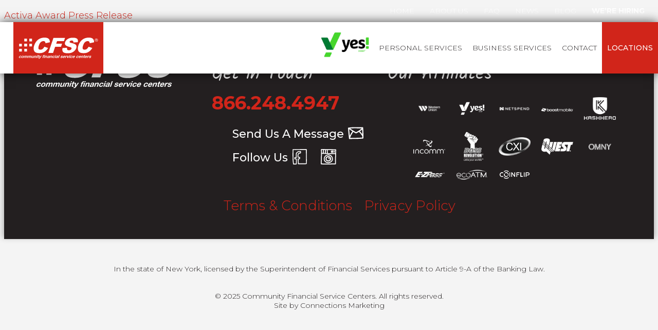

--- FILE ---
content_type: text/css
request_url: https://www.cfsc.com/wp-content/themes/cfsc2017/cmstyle.css?ver=09956d00a27ab88bee68ebf1b40edb14
body_size: 2573
content:
a.btn{line-height:25px !important;padding:20px 30px 20px 30px !important;width:auto !important}#top-menu .wpml-ls-native::after{background-image:url(images/language-globe-icon-blue-green.svg) !important}#masthead .menu-top-menu-container,#masthead .menu-top-menu-es-container{padding-left:5%;padding-right:5%;position:relative;width:90%}@media only screen and (max-width:1500px){#masthead .menu-top-menu-container,#masthead .menu-top-menu-es-container{padding-left:2%;padding-right:2%;width:96%}}@media only screen and (max-width:1120px){#masthead .menu-top-menu-container,#masthead .menu-top-menu-es-container{display:none}}#masthead .menu-top-menu-container::after,#masthead .menu-top-menu-es-container::after{content:'';background-color:rgba(0,0,0,0.72);bottom:0;left:0;opacity:0;position:absolute;right:0;top:0;-webkit-transition:.3s;-moz-transition:.3s;-ms-transition:.3s;-o-transition:.3s;transition:.3s}#masthead .menu-top-menu-container ul,#masthead .menu-top-menu-es-container ul{font-size:0;list-style:none;position:relative;text-align:right;z-index:2}#masthead .menu-top-menu-container ul li,#masthead .menu-top-menu-es-container ul li{display:inline-block;vertical-align:top}#masthead .menu-top-menu-container ul li a,#masthead .menu-top-menu-es-container ul li a{color:#ffffff;display:block;font-family:'Montserrat',sans-serif;font-size:16px;font-weight:300;line-height:43px;padding-left:15px;padding-right:15px;text-transform:uppercase}@media only screen and (max-width:1500px){#masthead .menu-top-menu-container ul li a,#masthead .menu-top-menu-es-container ul li a{font-family:'Montserrat',sans-serif;font-size:14px;font-weight:300;line-height:43px}}#masthead .menu-top-menu-container ul li a:hover,#masthead .menu-top-menu-es-container ul li a:hover,#masthead .menu-top-menu-container ul li a:focus,#masthead .menu-top-menu-es-container ul li a:focus{text-decoration:none}#masthead .menu-top-menu-container ul li:last-child a,#masthead .menu-top-menu-es-container ul li:last-child a{padding-right:0}#masthead .menu-top-menu-container.add-bg::after,#masthead .menu-top-menu-es-container.add-bg::after{opacity:1}#masthead .menu-top-menu-container.add-bg ul,#masthead .menu-top-menu-es-container.add-bg ul{position:relative;z-index:1}#menu-footer-menu,#menu-footer-menu-es{list-style:none;font-size:14px;text-align:center}#menu-footer-menu li,#menu-footer-menu-es li{display:inline-block;vertical-align:top}#menu-footer-menu li a,#menu-footer-menu-es li a{padding:0 10px 0 10px;width:auto}#menu-footer-menu li a:hover,#menu-footer-menu-es li a:hover,#menu-footer-menu li a:focus,#menu-footer-menu-es li a:focus{text-decoration:underline}#general-page-trust .title{margin-bottom:0}#general-page-trust .title p{padding-bottom:0 !important}#general-page-trust .title p::after{display:none !important}#loc-list-new ul li .list-details{position:relative}#loc-list-new ul li .list-details .list-details-left{position:absolute;top:20px;left:2px}#loc-list-new ul li .list-details .list-details-left .list-label{height:25px;margin-left:13px;position:static;width:25px}#loc-list-new ul li .list-details .list-details-right{padding-left:45px}#loc-list-new.leftlocdetaillist ul li .list-details .list-details-right{width:98%}#loc-list-new.leftlocdetaillist ul li .list-details .list-details-right .list-content .list-content-right{width:55% !important}#loc-list-new.leftlocdetaillist ul li .list-details .list-details-right .list-content .list-content-right .loc-map{height:300px !important}#loc-list-new.leftlocdetaillist ul li .list-details .list-details-right .list-content .list-content-right .localPosts>*{margin-bottom:10px}#loc-list-new.leftlocdetaillist ul li .list-details .list-details-right .list-content .list-content-right .localPosts img{display:block;height:auto;width:100%}@media only screen and (max-width:1300px){.text-btn-learnmore>.vc_column_container>.vc_column-inner>.wpb_wrapper div:nth-child(2) p{text-align:center !important}}#services-block p{max-width:none !important;width:100% !important}#services-block .vc_col-sm-3 .wpb_text_column ul{padding-left:0}#services-block .vc_col-sm-3 .wpb_text_column ul li{margin-bottom:0}#int-banner>.vc_parallax-inner,#service-steps>.vc_parallax-inner,#general-page-trust>.vc_parallax-inner,#free-perks-block>.vc_parallax-inner{background-position:50% 50%}#int-banner>.vc_parallax-inner::before,#service-steps>.vc_parallax-inner::before,#general-page-trust>.vc_parallax-inner::before,#free-perks-block>.vc_parallax-inner::before{content:'';background-color:rgba(0,0,0,0.55);position:absolute;top:0;right:0;bottom:0;left:0}#services-listed-block .vc-gitem-zone-height-mode-auto::before{background-color:rgba(0,0,0,0.55)}#loc-list-new .list-24-hours{background-color:#ffffff !important;background-position:center 10px !important;height:47px !important;margin:0 0 0 0 !important;position:absolute;top:40px;left:0;padding:3px 3px 3px 3px;width:45px}#nearest-location .gm-style>button{height:15px !important;top:-10px !important;right:-14px !important;width:15px !important}#nearest-location .gm-style>button img{height:142px !important;width:135px !important;left:-45px !important;top:-72px !important}#form-block .gform_wrapper .gform_body ul.gfield_radio li{display:block !important;margin-bottom:5px !important}#form-block .gform_wrapper .gform_body ul.gfield_radio li:last-of-type{margin-bottom:0 !important}#form-block .gform_wrapper .gform_body ul.gfield_radio li input{height:20px;margin-top:0;width:20px !important}#form-block .gform_wrapper .gform_body ul.gfield_radio li label{font-size:.875rem}#form-block .gform_wrapper .gform_body ul.gfield_radio li.note.full{border-top:1px solid #000000;border-bottom:1px solid #000000;color:#000000;display:block;font-size:14px;line-height:18px;margin:0 0 25px 0 !important;padding:10px 15px 10px 15px;width:100%}#to-forms-block>.vc_column_container{float:none;max-width:1026px;width:100%;margin:0 auto 0 auto}.page-id-1619 p.vc_custom_heading,.page-id-1623 p.vc_custom_heading{margin-bottom:10px}.page-id-1619 p.vc_custom_heading a,.page-id-1623 p.vc_custom_heading a{color:#d1251a}.page-id-1619 .gform_wrapper,.page-id-1623 .gform_wrapper{margin-top:45px}.page-id-1619 .gform_wrapper ul.gform_fields li.gfield,.page-id-1623 .gform_wrapper ul.gform_fields li.gfield{padding:5px 2% 5px 2%;width:100%}.page-id-1619 .gform_wrapper ul.gform_fields li.gfield.gsection,.page-id-1623 .gform_wrapper ul.gform_fields li.gfield.gsection{background-color:#d1251a;border:0}.page-id-1619 .gform_wrapper ul.gform_fields li.gfield.gsection h2,.page-id-1623 .gform_wrapper ul.gform_fields li.gfield.gsection h2{color:#ffffff}.page-id-1619 .gform_wrapper ul.gform_fields li.gfield.gsection .gsection_description,.page-id-1623 .gform_wrapper ul.gform_fields li.gfield.gsection .gsection_description{color:#ffffff;font-style:italic}.page-id-1619 .gform_wrapper ul.gform_fields li.gfield.half,.page-id-1623 .gform_wrapper ul.gform_fields li.gfield.half{clear:none;display:inline-block;vertical-align:top;width:50%}@media only screen and (max-width:640px){.page-id-1619 .gform_wrapper ul.gform_fields li.gfield.half,.page-id-1623 .gform_wrapper ul.gform_fields li.gfield.half{width:100%}}.page-id-1619 .gform_wrapper ul.gform_fields li.gfield.half select,.page-id-1623 .gform_wrapper ul.gform_fields li.gfield.half select,.page-id-1619 .gform_wrapper ul.gform_fields li.gfield.half input,.page-id-1623 .gform_wrapper ul.gform_fields li.gfield.half input{border:1px solid #A9A9A9;height:36px;line-height:36px;width:100%}.page-id-1619 .gform_wrapper ul.gform_fields li.gfield .gfield_label,.page-id-1623 .gform_wrapper ul.gform_fields li.gfield .gfield_label{font-size:14px}.page-id-1619 .gform_wrapper ul.gform_fields li.gfield.field_sublabel_below .ginput_complex.ginput_container label,.page-id-1623 .gform_wrapper ul.gform_fields li.gfield.field_sublabel_below .ginput_complex.ginput_container label{font-size:12px}.page-id-1619 .gform_wrapper ul.gform_fields li.gfield.gfield_html,.page-id-1623 .gform_wrapper ul.gform_fields li.gfield.gfield_html{color:#d1251a;font-weight:700;margin-bottom:0;margin-top:35px;text-transform:uppercase}.page-id-1619 .gform_wrapper .gform_footer,.page-id-1623 .gform_wrapper .gform_footer{padding:16px 2% 16px 2%;width:100%}.page-id-1619 .gform_wrapper .gform_footer input[type=submit],.page-id-1623 .gform_wrapper .gform_footer input[type=submit]{background-color:#d1251a;border:0;color:#ffffff;cursor:pointer;font-size:16px;padding:16px 35px 16px 35px;width:auto;text-transform:uppercase}.archive #int-banner{margin:0 0 0 0}.archive #blog-page-feed article{margin-bottom:80px;padding-right:50px;padding-left:15px}.archive #blog-page-feed article .entry-header .post-thumbnail{margin-bottom:15px}.archive #blog-page-feed article .entry-header .post-thumbnail a{display:block}.archive #blog-page-feed article .entry-header .post-thumbnail a img{display:block;height:auto;width:100%}.archive #blog-page-feed article .entry-header h2.entry-title{margin-bottom:15px}.archive #blog-page-feed article .entry-header h2.entry-title a{color:#231f20;font-family:'Montserrat';font-size:28px;font-weight:700;line-height:34px;-webkit-transition:.3s;-moz-transition:.3s;-ms-transition:.3s;-o-transition:.3s;transition:.3s}.archive #blog-page-feed article .entry-header h2.entry-title a:hover,.archive #blog-page-feed article .entry-header h2.entry-title a:focus{text-decoration:underline}.archive #blog-page-feed article .entry-content{color:#231f20;font-family:'Montserrat';font-size:18px;font-weight:300;line-height:24px;margin-bottom:15px}.archive #blog-page-feed article .entry-content .vc_btn3-container{margin-top:15px}.archive #blog-page-sidebar{padding-right:15px;padding-left:50px}.archive #blog-page-sidebar h2.widget-title{margin-bottom:10px}.archive #blog-page-sidebar ul{font-weight:400;list-style:disc !important;padding-left:20px}.archive #blog-page-sidebar ul li{font-family:'Montserrat';font-size:14px;font-weight:400;line-height:18px}body.single-personal-services .content-block p{margin-bottom:25px}body.single-personal-services .content-block ul{column-count:2;column-gap:50px;margin:0 0 0 0;padding:0 70px 25px 70px;width:100%}body.single-personal-services #find-locations .vc_column-inner{padding:0 0 0 0;width:100%}body.single-personal-services #find-locations .vc_column-inner h2{margin-bottom:0}body.single-personal-services #find-locations .vc_column-inner h2 a{color:#ffffff;display:block;font-weight:700;padding-top:45px;padding-bottom:45px}body.single-personal-services #find-faqs{background-position:center -520px;background-size:cover}body.single-personal-services #find-faqs .vc_column-inner{padding:0 0 0 0;width:100%}body.single-personal-services #find-faqs .vc_column-inner h2,body.single-personal-services #find-faqs .vc_column-inner h4{display:block;margin-bottom:0}body.single-personal-services #find-faqs .vc_column-inner h2::after,body.single-personal-services #find-faqs .vc_column-inner h4::after{display:none}body.single-personal-services #find-faqs .vc_column-inner h2 a,body.single-personal-services #find-faqs .vc_column-inner h4 a{display:block;font-weight:700;padding-top:45px;padding-bottom:45px;text-decoration:none}body.single-personal-services #find-faqs .vc_column-inner h2 a:hover,body.single-personal-services #find-faqs .vc_column-inner h4 a:hover,body.single-personal-services #find-faqs .vc_column-inner h2 a:focus,body.single-personal-services #find-faqs .vc_column-inner h4 a:focus{color:#d1251a;text-decoration:underline}body.single-personal-services .wpb_video_widget{margin:70px auto 70px auto;max-width:1200px;width:100%}.notice{box-shadow:0 0 20px rgba(0, 0, 0, 0.72);margin:35px auto 35px auto !important;max-width:1140px;width:100%;overflow:hidden;padding:0 0 0 0 !important;width:100% !important;position:relative}.notice p:first-of-type{color:#d1251a !important;font-size:110px !important;font-weight:bold !important;height:80px;line-height:67px !important;opacity:.5;position:absolute;top:50%;bottom:0;left:30px;transform:translateY(-50%)}.notice p:last-of-type{padding:15px 50px 15px 90px;width:auto;text-align:left !important}#main-banner{height:75vh !important}#notice{background-color:#ffffff;border-bottom:2px solid #000000;padding:2% 2% 2% 2%;width:96%;text-align:center}@media only screen and (max-width:700px){#notice{padding-top:35px !important;padding-bottom:35px !important}}#notice>.vc_column_container>.vc_column-inner{padding:0 0 0 0 !important;width:100% !important}#notice>.vc_column_container>.vc_column-inner>.wpb_wrapper{font-size:0}#notice>.vc_column_container>.vc_column-inner>.wpb_wrapper>*{display:inline-block;vertical-align:middle;font-size:20px;margin-bottom:0 !important}@media only screen and (max-width:700px){#notice>.vc_column_container>.vc_column-inner>.wpb_wrapper>*{display:block}}#notice>.vc_column_container>.vc_column-inner>.wpb_wrapper>* p{font-size:22px;font-weight:500}#notice>.vc_column_container>.vc_column-inner>.wpb_wrapper>*:first-of-type{margin-right:1%}@media only screen and (max-width:700px){#notice>.vc_column_container>.vc_column-inner>.wpb_wrapper>*:first-of-type{margin-right:0;margin-bottom:15px !important}}#notice>.vc_column_container>.vc_column-inner>.wpb_wrapper>*:last-of-type{margin-left:1%}@media only screen and (max-width:700px){#notice>.vc_column_container>.vc_column-inner>.wpb_wrapper>*:last-of-type{margin-left:0}}

--- FILE ---
content_type: text/css
request_url: https://www.cfsc.com/wp-content/themes/cfsc2017/style.css?ver=09956d00a27ab88bee68ebf1b40edb14
body_size: 7946
content:
/html,
body,
div,
span,
object,
iframe,
h1,
h2,
h3,
h4,
h5,
h6,
p,
blockquote,
pre,
abbr,
address,
cite,
code,
del,
dfn,
em,
img,
ins,
kbd,
q,
samp,
small,
strong,
sub,
sup,
var,
b,
i,
dl,
dt,
dd,
ol,
ul,
li,
fieldset,
form,
label,
legend,
table,
caption,
tbody,
tfoot,
thead,
tr,
th,
td,
article,
aside,
canvas,
details,
figcaption,
figure,
footer,
header,
hgroup,
menu,
nav,
section,
summary,
time,
mark,
audio,
video {
	margin: 0;
	padding: 0;
	border: 0;
	outline: 0;
	font-size: 100%;
	vertical-align: baseline;
	background: transparent
}

body {
	line-height: 1
}

article,
aside,
details,
figcaption,
figure,
footer,
header,
hgroup,
menu,
nav,
section {
	display: block
}

nav ul {
	list-style: none
}

blockquote,
q {
	quotes: none
}

blockquote:before,
blockquote:after,
q:before,
q:after {
	content: '';
	content: none
}

a {
	margin: 0;
	padding: 0;
	font-size: 100%;
	vertical-align: baseline;
	background: transparent
}

ins {
	background-color: #ff9;
	color: #000;
	text-decoration: none
}

mark {
	background-color: #ff9;
	color: #000;
	font-style: italic;
	font-weight: bold
}

del {
	text-decoration: line-through
}

abbr[title],
dfn[title] {
	border-bottom: 1px dotted;
	cursor: help
}

table {
	border-collapse: collapse;
	border-spacing: 0
}

hr {
	display: block;
	height: 1px;
	border: 0;
	border-top: 1px solid #ccc;
	margin: 1em 0;
	padding: 0
}

input,
select {
	vertical-align: middle
}

.screen-reader-text {
	clip: rect(1px, 1px, 1px, 1px);
	height: 1px;
	overflow: hidden;
	position: absolute !important;
	width: 1px;
	word-wrap: normal !important
}

html body {
	background-color: #f4f4f4;
	color: #231f20;
	font-family: 'Montserrat', sans-serif;
	font-weight: 300
}

@media only screen and (max-width:767px) {
	html body {
		background-color: #231f20
	}
}

h1 {
	color: #231f20;
	font-family: 'Kalam', cursive;
	font-size: 83px;
	font-weight: 700;
	line-height: 83px;
	margin-bottom: 15px
}

@media only screen and (max-width:1120px) {
	h1 {
		font-family: 'Kalam', cursive;
		font-size: 63px;
		font-weight: 700;
		line-height: 63px
	}
}

@media only screen and (max-width:767px) {
	h1 {
		font-family: 'Kalam', cursive;
		font-size: 32px;
		font-weight: 700;
		line-height: 32px
	}
}

h2 {
	color: #231f20;
	font-family: 'Montserrat', sans-serif;
	font-size: 28px;
	font-weight: 300;
	line-height: 34px;
	margin-bottom: 20px
}

@media only screen and (max-width:767px) {
	h2 {
		font-family: 'Montserrat', sans-serif;
		font-size: 24px;
		font-weight: 300;
		line-height: 30px
	}
}

h3 {
	color: #231f20;
	font-family: 'Montserrat', sans-serif;
	font-size: 24px;
	font-weight: 400;
	line-height: 24px;
	margin-bottom: 10px
}

h4 {
	color: #231f20;
	display: inline-block;
	vertical-align: top;
	font-family: 'Montserrat', sans-serif;
	font-size: 22px;
	font-weight: 700;
	line-height: 26px;
	margin-bottom: 10px;
	position: relative;
	text-transform: uppercase
}

@media only screen and (max-width:1120px) {
	h4 {
		font-family: 'Montserrat', sans-serif;
		font-size: 20px;
		font-weight: 700;
		line-height: 24px
	}
}

@media only screen and (max-width:767px) {
	h4 {
		font-family: 'Montserrat', sans-serif;
		font-size: 18px;
		font-weight: 700;
		line-height: 22px
	}
}

h4::after {
	content: '';
	background-color: #d1251a;
	bottom: 0;
	height: 2px;
	left: 0;
	position: absolute;
	width: 100%
}

h5 {
	color: #231f20;
	font-family: 'Montserrat', sans-serif;
	font-size: 16px;
	font-weight: 700;
	line-height: 20px;
	margin-bottom: 10px
}

p {
	color: #231f20;
	font-family: 'Montserrat', sans-serif;
	font-size: 18px;
	font-weight: 300;
	line-height: 24px
}

@media only screen and (max-width:1120px) {
	p {
		font-family: 'Montserrat', sans-serif;
		font-size: 16px;
		font-weight: 300;
		line-height: 24px
	}
}

@media only screen and (max-width:767px) {
	p {
		font-family: 'Montserrat', sans-serif;
		font-size: 14px;
		font-weight: 300;
		line-height: 20px
	}
}

a {
	color: #d1251a;
	outline: none;
	text-decoration: none
}

a:hover,
a:focus {
	text-decoration: underline
}

ol,
ul {
	color: #231f20;
	font-family: 'Montserrat', sans-serif;
	font-size: 18px;
	font-weight: 300;
	line-height: 24px
}

@media only screen and (max-width:1120px) {
	ol,
	ul {
		font-family: 'Montserrat', sans-serif;
		font-size: 16px;
		font-weight: 300;
		line-height: 24px
	}
}

@media only screen and (max-width:767px) {
	ol,
	ul {
		font-family: 'Montserrat', sans-serif;
		font-size: 14px;
		font-weight: 300;
		line-height: 20px
	}
}

.wpb_wrapper ol,
.wpb_wrapper ul {
	margin-bottom: 20px;
	padding-left: 20px
}

.wpb_wrapper ol li,
.wpb_wrapper ul li {
	margin-bottom: 15px
}

.wpb_wrapper ol ol,
.wpb_wrapper ul ol,
.wpb_wrapper ol ul,
.wpb_wrapper ul ul {
	margin-top: 10px
}

input,
select,
textarea,
button {
	outline: none
}

@-webkit-keyframes ripple {
	100% {
		top: -12px;
		right: -12px;
		bottom: -12px;
		left: -12px;
		opacity: 0
	}
}

@keyframes ripple {
	100% {
		top: -12px;
		right: -12px;
		bottom: -12px;
		left: -12px;
		opacity: 0
	}
}

@-webkit-keyframes icon-right {
	16.65% {
		-webkit-transform: translateX(6px);
		transform: translateX(6px)
	}
	33.3% {
		-webkit-transform: translateX(-5px);
		transform: translateX(-5px)
	}
	49.95% {
		-webkit-transform: translateX(4px);
		transform: translateX(4px)
	}
	66.6% {
		-webkit-transform: translateX(-2px);
		transform: translateX(-2px)
	}
	83.25% {
		-webkit-transform: translateX(1px);
		transform: translateX(1px)
	}
	100% {
		-webkit-transform: translateX(0);
		transform: translateX(0)
	}
}

@keyframes icon-right {
	16.65% {
		-webkit-transform: translateX(6px);
		transform: translateX(6px)
	}
	33.3% {
		-webkit-transform: translateX(-5px);
		transform: translateX(-5px)
	}
	49.95% {
		-webkit-transform: translateX(4px);
		transform: translateX(4px)
	}
	66.6% {
		-webkit-transform: translateX(-2px);
		transform: translateX(-2px)
	}
	83.25% {
		-webkit-transform: translateX(1px);
		transform: translateX(1px)
	}
	100% {
		-webkit-transform: translateX(0);
		transform: translateX(0)
	}
}

a.btn,
#form-block .gform_wrapper form .gform_footer input[type=submit] {
	background-color: #d1251a;
	box-shadow: 0 3px 8px rgba(0, 0, 0, 0.72);
	color: #fff;
	display: inline-block;
	vertical-align: top;
	font-family: 'Montserrat', sans-serif;
	font-size: 22px;
	font-weight: 500;
	line-height: 65px;
	padding: 0 30px 0 30px;
	width: auto
}

@media only screen and (max-width:767px) {
	a.btn,
	#form-block .gform_wrapper form .gform_footer input[type=submit] {
		font-family: 'Montserrat', sans-serif;
		font-size: 20px;
		font-weight: 500;
		line-height: 65px
	}
}

a.btn img {
	height: auto;
	position: relative;
	top: 2px;
	width: 20px
}

a.btn.icon-left img {
	margin-right: 10px
}

a.btn.icon-right {
	color: #d1251a;
	padding-left: 0;
	padding-right: 0;
	position: relative
}

a.btn.icon-right img {
	margin-left: 10px
}

a.btn.icon-right:hover img {
	-webkit-animation-name: icon-right;
	animation-name: icon-right;
	-webkit-animation-duration: 1s;
	animation-duration: 1s;
	-webkit-animation-timing-function: ease-in-out;
	animation-timing-function: ease-in-out;
	-webkit-animation-iteration-count: 1;
	animation-iteration-count: 1
}

a.btn.ripple {
	-webkit-tap-highlight-color: rgba(0, 0, 0, 0);
	-webkit-font-smoothing: antialiased;
	-moz-osx-font-smoothing: grayscale;
	transform: perspective(1px) translateZ(0);
	position: relative
}

a.btn.ripple::before {
	content: '';
	border: 6px solid #d1251a;
	bottom: 0;
	left: 0;
	position: absolute;
	right: 0;
	top: 0;
	-webkit-animation-duration: 1s;
	animation-duration: 1s
}

a.btn.ripple:hover::before {
	-webkit-animation-name: ripple;
	animation-name: ripple
}

a:hover,
a:focus {
	text-decoration: none
}

.btn-learn-more a.btn {
	background-color: transparent;
	box-shadow: none
}

#mob-menu {
	background-color: #fff
}

#mob-menu:not(.mm-menu) {
	display: none
}

#mob-menu .mm-navbar.mm-navbar-top-1 {
	border: 0;
	height: 80px
}

#mob-menu .mm-navbar.mm-navbar-top-1 a.logo {
	background-color: #d1251a;
	padding: 20px 20px 20px 20px;
	width: auto
}

#mob-menu .mm-navbar.mm-navbar-top-1 a.logo img {
	display: inline-block;
	vertical-align: top;
	height: 40px;
	width: auto
}

#mob-menu .mm-navbar.mm-navbar-bottom a {
	color: #fff;
	font-size: 14px;
	font-weight: 500;
	text-transform: uppercase
}

#mob-menu .mm-navbar.mm-navbar-bottom-1 {
	background-color: #d1251a
}

#mob-menu .mm-navbar.mm-navbar-bottom-2 {
	background-color: #231f20
}

#mob-menu .mm-panels {
	color: #231f20;
	top: 80px
}

#mob-menu .mm-panels .mm-title {
	color: #231f20;
	text-transform: uppercase
}

#mob-menu .mm-panels #menu-main-menu li.no-mob {
	display: none
}

#masthead {
	left: 0;
	position: fixed;
	right: 0;
	top: 0;
	-webkit-transition: top .2s ease-in-out;
	-moz-transition: top .2s ease-in-out;
	-ms-transition: top .2s ease-in-out;
	-o-transition: top .2s ease-in-out;
	transition: top .2s ease-in-out;
	z-index: 999
}

#masthead.nav-up {
	top: -160px
}

#masthead .menu-top-menu-container {
	padding-left: 5%;
	padding-right: 5%;
	position: relative;
	width: 90%
}

@media only screen and (max-width:1500px) {
	#masthead .menu-top-menu-container {
		padding-left: 2%;
		padding-right: 2%;
		width: 96%
	}
}

@media only screen and (max-width:1120px) {
	#masthead .menu-top-menu-container {
		display: none
	}
}

#masthead .menu-top-menu-container::after {
	content: '';
	background-color: rgba(0, 0, 0, 0.72);
	bottom: 0;
	left: 0;
	opacity: 0;
	position: absolute;
	right: 0;
	top: 0;
	-webkit-transition: .3s;
	-moz-transition: .3s;
	-ms-transition: .3s;
	-o-transition: .3s;
	transition: .3s
}

#masthead .menu-top-menu-container ul {
	font-size: 0;
	list-style: none;
	position: relative;
	text-align: right;
	z-index: 2
}

#masthead .menu-top-menu-container ul li {
	display: inline-block;
	vertical-align: top
}

#masthead .menu-top-menu-container ul li a {
	color: #fff;
	display: block;
	font-family: 'Montserrat', sans-serif;
	font-size: 16px;
	font-weight: 300;
	line-height: 43px;
	padding-left: 15px;
	padding-right: 15px;
	text-transform: uppercase
}

@media only screen and (max-width:1500px) {
	#masthead .menu-top-menu-container ul li a {
		font-family: 'Montserrat', sans-serif;
		font-size: 14px;
		font-weight: 300;
		line-height: 43px
	}
}

#masthead .menu-top-menu-container ul li a:hover,
#masthead .menu-top-menu-container ul li a:focus {
	text-decoration: none
}

#masthead .menu-top-menu-container ul li:last-child a {
	padding-right: 0
}

#masthead .menu-top-menu-container.add-bg::after {
	opacity: 1
}

#masthead .menu-top-menu-container.add-bg ul {
	position: relative;
	z-index: 1
}

#masthead #menu-block {
	height: 100px;
	position: relative;
	z-index: 2
}

@media only screen and (max-width:1120px) {
	#masthead #menu-block {
		top: 43px
	}
}

@media only screen and (max-width:767px) {
	#masthead #menu-block {
		height: 50px;
		top: 0
	}
}

#masthead #menu-block::after {
	content: '';
	background-color: #fff;
	bottom: 0;
	box-shadow: 0 0 20px rgba(0, 0, 0, 0.72);
	left: 0;
	position: absolute;
	right: 0;
	top: 0
}

#masthead #menu-block .horizon {
	margin: 0 auto 0 auto
}

#masthead #menu-block .horizon>* {
	display: inline-block;
	vertical-align: top
}

#masthead #menu-block .horizon .custom-header {
	left: 5%;
	position: absolute;
	top: 0;
	width: 223px;
	z-index: 10
}

@media only screen and (max-width:1500px) {
	#masthead #menu-block .horizon .custom-header {
		left: 2%;
		width: 175px
	}
}

@media only screen and (max-width:1260px) {
	#masthead #menu-block .horizon .custom-header {
		left: 0
	}
}

@media only screen and (max-width:767px) {
	#masthead #menu-block .horizon .custom-header {
		height: 50px;
		overflow: hidden;
		width: 165px
	}
}

#masthead #menu-block .horizon .custom-header .site-branding .wrap #site-logo {
	background-color: #d1251a;
	display: block;
	padding-bottom: 20px;
	padding-top: 20px
}

@media only screen and (max-width:1500px) {
	#masthead #menu-block .horizon .custom-header .site-branding .wrap #site-logo {
		padding-bottom: 26px;
		padding-top: 27px
	}
}

@media only screen and (max-width:767px) {
	#masthead #menu-block .horizon .custom-header .site-branding .wrap #site-logo {
		padding-bottom: 3px;
		padding-top: 3px
	}
}

#masthead #menu-block .horizon .custom-header .site-branding .wrap #site-logo img {
	display: block;
	height: auto;
	width: 100%
}

#masthead #menu-block .horizon #nearest-location {
	background-color: #fff;
	border-bottom: 5px solid #d1251a;
	box-shadow: 0 0 13px rgba(0, 0, 0, 0.72);
	height: 110px;
	left: 5%;
	margin-left: 223px;
	overflow: hidden;
	position: absolute;
	top: -7px;
	width: 300px;
	z-index: 10
}

@media only screen and (max-width:1500px) {
	#masthead #menu-block .horizon #nearest-location {
		left: 2%;
		margin-left: 175px
	}
}

@media only screen and (max-width:1260px) {
	#masthead #menu-block .horizon #nearest-location {
		left: 0
	}
}

@media only screen and (max-width:767px) {
	#masthead #menu-block .horizon #nearest-location {
		border: 0;
		box-shadow: none;
		height: 50px;
		margin-left: 165px;
		top: 0
	}
}

@media only screen and (max-width:600px) {
	#masthead #menu-block .horizon #nearest-location {
		width: 73px
	}
}

#masthead #menu-block .horizon #nearest-location>* {
	display: inline-block;
	vertical-align: top
}

#masthead #menu-block .horizon #nearest-location #nearest-location-map {
	height: 110px;
	width: 73px
}

@media only screen and (max-width:767px) {
	#masthead #menu-block .horizon #nearest-location #nearest-location-map {
		height: 50px
	}
}
/*
#masthead #menu-block .horizon #nearest-location #nearest-location-map .gm-style>div:nth-child(2),
#masthead #menu-block .horizon #nearest-location #nearest-location-map .gm-style>div.gm-style-cc,
#masthead #menu-block .horizon #nearest-location #nearest-location-map .gm-style>div:nth-child(7) {
	visibility: hidden
}
*/

#masthead #menu-block .horizon #nearest-location #nearest-location-details {
	height: 110px;
	width: 227px
}

#masthead #menu-block .horizon .navigation-top {
	position: relative;
	text-align: right;
	width: 100%;
	z-index: 3
}

#masthead #menu-block .horizon .navigation-top #top-menu {
	font-size: 0
}

#masthead #menu-block .horizon .navigation-top #top-menu li {
	display: inline-block;
	vertical-align: top
}

@media only screen and (max-width:1120px) {
	#masthead #menu-block .horizon .navigation-top #top-menu li {
		display: none
	}
}

#masthead #menu-block .horizon .navigation-top #top-menu li a {
	color: #231f20;
	display: block;
	font-family: 'Montserrat', sans-serif;
	font-size: 16px;
	font-weight: 300;
	line-height: 100px;
	padding-left: 20px;
	padding-right: 20px;
	position: relative;
	text-transform: uppercase
}

@media only screen and (max-width:1620px) {
	#masthead #menu-block .horizon .navigation-top #top-menu li a {
		font-family: 'Montserrat', sans-serif;
		font-size: 14px;
		font-weight: 300;
		line-height: 100px;
		padding-left: 10px;
		padding-right: 10px
	}
}

@media only screen and (max-width:1260px) {
	#masthead #menu-block .horizon .navigation-top #top-menu li a {
		font-family: 'Montserrat', sans-serif;
		font-size: 12px;
		font-weight: 300;
		line-height: 100px
	}
}

@media only screen and (max-width:1120px) {
	#masthead #menu-block .horizon .navigation-top #top-menu li a {
		font-family: 'Montserrat', sans-serif;
		font-size: 16px;
		font-weight: 300;
		line-height: 100px
	}
}

#masthead #menu-block .horizon .navigation-top #top-menu li a:hover,
#masthead #menu-block .horizon .navigation-top #top-menu li a:focus {
	color: #d1251a;
	text-decoration: none
}

#masthead #menu-block .horizon .navigation-top #top-menu li a .icon-angle-down {
	display: none
}

#masthead #menu-block .horizon .navigation-top #top-menu li .dropdown-toggle {
	display: none
}

#masthead #menu-block .horizon .navigation-top #top-menu li ul.sub-menu {
	background-color: #e4e4e4;
	border-bottom: 10px solid #ffffff;
	box-shadow: 0 5px 10px rgba(0, 0, 0, 0.4) inset;
	left: -1%;
	overflow: hidden;
	opacity: 0;
	padding-top: 35px;
	padding-bottom: 20px;
	padding-left: 6%;
	padding-right: 6%;
	position: absolute;
	right: -1%;
	text-align: left;
	top: 115px;
	-webkit-transition: .3s;
	-moz-transition: .3s;
	-ms-transition: .3s;
	-o-transition: .3s;
	transition: .3s;
	visibility: hidden;
	z-index: 0
}

#masthead #menu-block .horizon .navigation-top #top-menu li ul.sub-menu li {
	width: 25%
}

@media only screen and (max-width:1500px) {
	#masthead #menu-block .horizon .navigation-top #top-menu li ul.sub-menu li {
		width: 33.334%
	}
}

#masthead #menu-block .horizon .navigation-top #top-menu li ul.sub-menu li a {
	line-height: 30px;
	padding-left: 0;
	text-transform: none
}

#masthead #menu-block .horizon .navigation-top #top-menu li ul.sub-menu li a:hover,
#masthead #menu-block .horizon .navigation-top #top-menu li ul.sub-menu li a:focus {
	text-decoration: none
}

#masthead #menu-block .horizon .navigation-top #top-menu li.current-menu-item>a,
#masthead #menu-block .horizon .navigation-top #top-menu li.current-menu-ancestor>a {
	color: #d1251a
}

#masthead #menu-block .horizon .navigation-top #top-menu li.current-menu-item>a::after,
#masthead #menu-block .horizon .navigation-top #top-menu li.current-menu-ancestor>a::after {
	content: '';
	background-color: #d1251a;
	bottom: 0;
	height: 20px;
	left: 0;
	position: absolute;
	right: 0
}

#masthead #menu-block .horizon .navigation-top #top-menu li:last-child {
	margin-right: 5%
}

@media only screen and (max-width:1500px) {
	#masthead #menu-block .horizon .navigation-top #top-menu li:last-child {
		margin-right: 2%
	}
}

@media only screen and (max-width:1260px) {
	#masthead #menu-block .horizon .navigation-top #top-menu li:last-child {
		margin-right: 0
	}
}

@media only screen and (max-width:1120px) {
	#masthead #menu-block .horizon .navigation-top #top-menu li:last-child {
		display: inline-block;
		vertical-align: top;
		margin-right: 60px
	}
}

@media only screen and (max-width:767px) {
	#masthead #menu-block .horizon .navigation-top #top-menu li:last-child {
		display: none
	}
}

#masthead #menu-block .horizon .navigation-top #top-menu li.wpml-ls-item a {
	background-color: #e4e4e4;
	line-height: 50px
}

#masthead #menu-block .horizon .navigation-top #top-menu li.wpml-ls-item ul.sub-menu {
	box-shadow: none;
	border: 0;
	left: auto;
	padding: 0 0 0 0;
	width: auto;
	position: relative;
	right: auto;
	top: 0 !important
}

#masthead #menu-block .horizon .navigation-top #top-menu li.wpml-ls-item ul.sub-menu li {
	margin: 0 0 0 0;
	width: 100%
}

#masthead #menu-block .horizon .navigation-top #top-menu li.wpml-ls-item ul.sub-menu li a {
	height: 50px;
	padding: 0 0 0 0;
	width: 100%
}

#masthead #menu-block .horizon .navigation-top #top-menu li.wpml-ls-item ul.sub-menu li a span {
	background-color: rgba(0, 0, 0, 0.05);
	display: block;
	height: 50px;
	line-height: 50px;
	text-align: center
}

#masthead #menu-block .horizon .navigation-top #top-menu li.highlight {
	background-color: #d1251a;
	position: relative;
	z-index: 2
}

@media only screen and (max-width:1120px) {
	#masthead #menu-block .horizon .navigation-top #top-menu li.highlight {
		display: inline-block;
		vertical-align: top
	}
}

@media only screen and (max-width:767px) {
	#masthead #menu-block .horizon .navigation-top #top-menu li.highlight {
		display: none
	}
}

#masthead #menu-block .horizon .navigation-top #top-menu li.highlight a {
	color: #fff !important;
	font-weight: 500
}

#masthead #menu-block .horizon .navigation-top #top-menu li.hide {
	display: none
}

#masthead #menu-block .horizon .navigation-top #top-menu li:hover>a,
#masthead #menu-block .horizon .navigation-top #top-menu li:focus>a {
	color: #d1251a
}

#masthead #menu-block .horizon .navigation-top #top-menu li:hover ul.sub-menu,
#masthead #menu-block .horizon .navigation-top #top-menu li:focus ul.sub-menu {
	opacity: 1;
	top: 100px;
	visibility: visible;
	z-index: 2
}

#masthead #menu-block .horizon .navigation-top #top-menu li:hover ul.sub-menu li.current-menu-item a,
#masthead #menu-block .horizon .navigation-top #top-menu li:focus ul.sub-menu li.current-menu-item a {
	color: #d1251a
}

#masthead #menu-block .horizon .navigation-top #top-menu li:hover ul.sub-menu li.current-menu-item a::after,
#masthead #menu-block .horizon .navigation-top #top-menu li:focus ul.sub-menu li.current-menu-item a::after {
	display: none
}

#masthead #menu-block .horizon .navigation-top .wpml-ls-legacy-dropdown {
	font-family: 'Montserrat', sans-serif;
	font-size: 16px;
	font-weight: 300;
	line-height: 50px;
	height: 50px;
	position: absolute;
	right: 5%;
	top: 0;
	width: 50px
}

#masthead #menu-block .horizon .navigation-top .wpml-ls-legacy-dropdown ul {
	height: inherit;
	width: inherit
}

#masthead #menu-block .horizon .navigation-top .wpml-ls-legacy-dropdown ul li {
	height: inherit;
	width: inherit
}

#masthead #menu-block .horizon .navigation-top .wpml-ls-legacy-dropdown ul li a {
	background-color: #e4e4e4;
	border: 0;
	height: inherit;
	padding: 0 0 0 0;
	width: inherit
}

#masthead #menu-block .horizon .navigation-top .wpml-ls-legacy-dropdown ul li a span {
	display: block;
	line-height: 50px;
	text-align: center
}

#masthead #menu-block .horizon .navigation-top #search-icon {
	background-color: #231f20;
	height: 50px;
	position: absolute;
	right: 5%;
	top: 50px;
	width: 64px;
	z-index: 1
}

@media only screen and (max-width:1620px) {
	#masthead #menu-block .horizon .navigation-top #search-icon {
		width: 41px
	}
}

@media only screen and (max-width:1500px) {
	#masthead #menu-block .horizon .navigation-top #search-icon {
		right: 2%
	}
}

@media only screen and (max-width:1260px) {
	#masthead #menu-block .horizon .navigation-top #search-icon {
		right: 0;
		width: 39px
	}
}

@media only screen and (max-width:1120px) {
	#masthead #menu-block .horizon .navigation-top #search-icon {
		right: 60px;
		width: 44px
	}
}

@media only screen and (max-width:767px) {
	#masthead #menu-block .horizon .navigation-top #search-icon {
		top: 0
	}
}

#masthead #menu-block .horizon .navigation-top #search-icon img {
	display: block;
	height: auto;
	margin: 0 auto 0 auto;
	padding: 10px 0 10px 0;
	width: 30px;
	text-align: center
}

#masthead #menu-block .horizon #search-block {
	background-color: rgba(0, 0, 0, 0.8);
	left: 0;
	padding: 40px 5% 40px 5%;
	width: auto;
	opacity: 0;
	position: absolute;
	right: 0;
	top: 115px;
	-webkit-transition: .3s;
	-moz-transition: .3s;
	-ms-transition: .3s;
	-o-transition: .3s;
	transition: .3s;
	visibility: hidden;
	z-index: 0
}

#masthead #menu-block .horizon #search-block.open {
	opacity: 1;
	top: 100px;
	visibility: visible;
	z-index: 2
}

@media only screen and (max-width:767px) {
	#masthead #menu-block .horizon #search-block.open {
		top: 50px
	}
}

#masthead #menu-block .horizon #search-block form.search-form {
	border-bottom: 1px solid #ffffff;
	margin-left: 100px;
	margin-right: 55px;
	padding: 0 25px 0 25px;
	width: auto
}

@media only screen and (max-width:767px) {
	#masthead #menu-block .horizon #search-block form.search-form {
		margin-left: 55px
	}
}

#masthead #menu-block .horizon #search-block form.search-form label {
	display: block;
	position: relative;
	width: 100%
}

#masthead #menu-block .horizon #search-block form.search-form label span {
	clip: unset;
	color: #fff;
	font-size: 20px;
	height: auto;
	position: absolute;
	width: auto
}

#masthead #menu-block .horizon #search-block form.search-form label input {
	background-color: transparent;
	border: 0;
	color: #fff;
	font-size: 20px;
	padding: 0 0 0 0;
	width: 100%
}

#masthead #menu-block .horizon #search-block #search-block-close {
	color: #fff;
	font-size: 20px;
	padding: 0 20px 0 20px;
	width: auto;
	position: absolute;
	right: 5%;
	top: 50%;
	transform: translateY(-50%)
}

#masthead #menu-block .horizon #mob-trigger {
	display: none;
	height: 23px;
	padding: 39px 20px 39px 20px;
	width: auto;
	position: absolute;
	right: 0;
	top: 0;
	z-index: 4
}

@media only screen and (max-width:1120px) {
	#masthead #menu-block .horizon #mob-trigger {
		display: block
	}
}

@media only screen and (max-width:767px) {
	#masthead #menu-block .horizon #mob-trigger {
		padding: 14px 20px 14px 20px;
		width: auto
	}
}

#masthead #menu-block .horizon #mob-trigger .bar {
	background-color: #d1251a;
	display: block;
	height: 5px;
	margin-bottom: 4px;
	width: 20px
}

#masthead #menu-block .horizon #mob-trigger .bar:last-child {
	margin-bottom: 0
}

@media only screen and (max-width:767px) {
	.site-content-contain {
		margin-top: 50px
	}
}

.site-content-contain .entry-content .vc_row {
	margin: 0 0 0 0
}

footer.site-footer .widget-area .footer-widget-1 {
	background-color: #231f20;
	font-size: 0;
	padding: 35px 5% 35px 5%;
	width: auto;
	-webkit-box-shadow: 0 -5px 10px 3px rgba(0, 0, 0, 0.25);
	-moz-box-shadow: 0 -5px 10px 3px rgba(0, 0, 0, 0.25);
	box-shadow: 0 -5px 10px 3px rgba(0, 0, 0, 0.25);
	position: relative
}

@media only screen and (max-width:767px) {
	footer.site-footer .widget-area .footer-widget-1 {
		padding: 0 0 0 0;
		width: 100%
	}
}

footer.site-footer .widget-area .footer-widget-1>section {
	display: inline-block;
	vertical-align: top
}

footer.site-footer .widget-area .footer-widget-1>section h2 {
	color: #fff;
	font-family: 'Kalam', cursive;
	font-size: 36px;
	font-weight: 400;
	line-height: 40px;
	margin-bottom: 15px
}

@media only screen and (max-width:767px) {
	footer.site-footer .widget-area .footer-widget-1>section h2 {
		background-color: #d1251a;
		border-bottom: 1px solid #000000;
		border-top: 1px solid #000000;
		cursor: pointer;
		font-family: 'Montserrat', sans-serif;
		font-size: 20px;
		font-weight: 500;
		line-height: 65px;
		margin: 0 0 0 0;
		text-align: center
	}
}

footer.site-footer .widget-area .footer-widget-1>section:first-child {
	padding-right: 2%;
	width: 28%
}

@media only screen and (max-width:1120px) {
	footer.site-footer .widget-area .footer-widget-1>section:first-child {
		margin-bottom: 50px;
		padding: 0 0 0 0;
		width: 100%
	}
}

@media only screen and (max-width:767px) {
	footer.site-footer .widget-area .footer-widget-1>section:first-child {
		margin-bottom: 0
	}
}

@media only screen and (max-width:1120px) {
	footer.site-footer .widget-area .footer-widget-1>section:first-child .textwidget {
		text-align: center
	}
}

footer.site-footer .widget-area .footer-widget-1>section:first-child .textwidget img.logo-ft {
	height: auto;
	width: 90%
}

@media only screen and (max-width:1120px) {
	footer.site-footer .widget-area .footer-widget-1>section:first-child .textwidget img.logo-ft {
		margin: 0 auto 0 auto;
		max-width: 500px;
		width: 100%
	}
}

@media only screen and (max-width:767px) {
	footer.site-footer .widget-area .footer-widget-1>section:first-child .textwidget img.logo-ft {
		display: block;
		float: none;
		margin: 20px auto 20px auto;
		max-width: 300px;
		width: 100%
	}
}

footer.site-footer .widget-area .footer-widget-1>section:first-child p {
	color: #fff;
	font-family: 'Montserrat', sans-serif;
	font-size: 16px;
	font-weight: 300;
	line-height: 20px;
	margin-bottom: 10px
}

@media only screen and (max-width:767px) {
	footer.site-footer .widget-area .footer-widget-1>section:first-child p {
		text-align: center
	}
}

@media only screen and (max-width:767px) {
	footer.site-footer .widget-area .footer-widget-1>section:first-child a.btn {
		padding: 0 0 0 0;
		text-align: center;
		width: 100%
	}
}

@media only screen and (max-width:767px) {
	footer.site-footer .widget-area .footer-widget-1>section:first-child a.btn.ripple {
		border-top: 1px solid #231f20;
		border-bottom: 1px solid #231f20;
		box-shadow: none
	}
}

@media only screen and (max-width:767px) {
	footer.site-footer .widget-area .footer-widget-1>section:first-child a.btn.ripple:hover::before {
		-webkit-animation-name: none;
		animation-name: none
	}
}

footer.site-footer .widget-area .footer-widget-1>section:nth-child(2) {
	padding-right: 2%;
	width: 28%
}

@media only screen and (max-width:1120px) {
	footer.site-footer .widget-area .footer-widget-1>section:nth-child(2) {
		width: 39%
	}
}

@media only screen and (max-width:767px) {
	footer.site-footer .widget-area .footer-widget-1>section:nth-child(2) {
		padding-right: 0;
		width: 100%
	}
}

@media only screen and (max-width:767px) {
	footer.site-footer .widget-area .footer-widget-1>section:nth-child(2)>.textwidget {
		height: 0;
		-webkit-transition: top .2s ease-in-out;
		-moz-transition: top .2s ease-in-out;
		-ms-transition: top .2s ease-in-out;
		-o-transition: top .2s ease-in-out;
		transition: top .2s ease-in-out;
		visibility: hidden
	}
}

@media only screen and (max-width:767px) {
	footer.site-footer .widget-area .footer-widget-1>section:nth-child(2)>.textwidget.open {
		height: auto;
		padding: 25px 25px 25px 25px;
		width: auto;
		visibility: visible
	}
}

footer.site-footer .widget-area .footer-widget-1>section:nth-child(2)>.textwidget a.phone {
	color: #d1251a;
	display: block;
	font-family: 'Montserrat', sans-serif;
	font-size: 36px;
	font-weight: 700;
	line-height: 40px;
	margin-bottom: 15px
}

footer.site-footer .widget-area .footer-widget-1>section:nth-child(2)>.textwidget ul.connect {
	list-style: none
}

footer.site-footer .widget-area .footer-widget-1>section:nth-child(2)>.textwidget ul.connect li {
	display: block;
	font-family: 'Montserrat', sans-serif;
	font-size: 22px;
	font-weight: 500;
	line-height: 26px;
	margin-bottom: 10px
}

footer.site-footer .widget-area .footer-widget-1>section:nth-child(2)>.textwidget ul.connect li a {
	color: #fff
}

footer.site-footer .widget-area .footer-widget-1>section:nth-child(2)>.textwidget ul.connect li a img {
	height: auto;
	margin-left: 8px;
	position: relative;
	top: 6px;
	width: 30px
}

footer.site-footer .widget-area .footer-widget-1>section:last-child {
	width: 40%
}

@media only screen and (max-width:1120px) {
	footer.site-footer .widget-area .footer-widget-1>section:last-child {
		width: 59%
	}
}

@media only screen and (max-width:767px) {
	footer.site-footer .widget-area .footer-widget-1>section:last-child {
		width: 100%
	}
}

@media only screen and (max-width:767px) {
	footer.site-footer .widget-area .footer-widget-1>section:last-child>.textwidget {
		height: 0;
		-webkit-transition: top .2s ease-in-out;
		-moz-transition: top .2s ease-in-out;
		-ms-transition: top .2s ease-in-out;
		-o-transition: top .2s ease-in-out;
		transition: top .2s ease-in-out;
		visibility: hidden
	}
}

@media only screen and (max-width:767px) {
	footer.site-footer .widget-area .footer-widget-1>section:last-child>.textwidget.open {
		height: auto;
		padding: 25px 25px 25px 25px;
		width: auto;
		visibility: visible
	}
}

footer.site-footer .widget-area .footer-widget-1>section:last-child>.textwidget ul.affiliates {
	font-size: 0;
	list-style: none
}

footer.site-footer .widget-area .footer-widget-1>section:last-child>.textwidget ul.affiliates li {
	display: inline-block;
	vertical-align: middle;
	text-align: center;
	width: 20%
}

footer.site-footer .widget-area .footer-widget-1>section:last-child>.textwidget ul.affiliates li img {
	height: auto;
	width: 75%
}

footer.site-footer .widget-area .footer-widget-2 {
	padding: 35px 5% 35px 5%;
	width: auto
}

@media only screen and (max-width:767px) {
	footer.site-footer .widget-area .footer-widget-2 {
		padding: 0 0 0 0;
		width: 100%
	}
}

@media only screen and (max-width:767px) {
	footer.site-footer .widget-area .footer-widget-2>section>.textwidget {
		height: 0;
		-webkit-transition: top .2s ease-in-out;
		-moz-transition: top .2s ease-in-out;
		-ms-transition: top .2s ease-in-out;
		-o-transition: top .2s ease-in-out;
		transition: top .2s ease-in-out;
		visibility: hidden
	}
}

@media only screen and (max-width:767px) {
	footer.site-footer .widget-area .footer-widget-2>section>.textwidget.open {
		height: auto;
		padding: 25px 25px 25px 25px;
		width: auto;
		visibility: visible
	}
}

footer.site-footer .widget-area .footer-widget-2>section h2 {
	display: none
}

@media only screen and (max-width:767px) {
	footer.site-footer .widget-area .footer-widget-2>section h2 {
		display: block;
		background-color: #d1251a;
		border-bottom: 1px solid #000000;
		border-top: 1px solid #000000;
		color: #fff;
		cursor: pointer;
		font-family: 'Montserrat', sans-serif;
		font-size: 20px;
		font-weight: 500;
		line-height: 65px;
		margin: 0 0 0 0;
		text-align: center
	}
}

footer.site-footer .widget-area .footer-widget-2>section p {
	font-family: 'Montserrat', sans-serif;
	font-size: 14px;
	font-weight: 300;
	line-height: 18px;
	margin-bottom: 15px
}

@media only screen and (max-width:767px) {
	footer.site-footer .widget-area .footer-widget-2>section p {
		color: #fff
	}
}

footer.site-footer .site-info {
	padding: 0 5% 35px 5%;
	width: auto;
	text-align: center
}

@media only screen and (max-width:767px) {
	footer.site-footer .site-info {
		color: #fff;
		padding-bottom: 40px;
		padding-top: 40px
	}
}

footer.site-footer .site-info .copy,
footer.site-footer .site-info .brand {
	font-family: 'Montserrat', sans-serif;
	font-size: 14px;
	font-weight: 300;
	line-height: 18px
}

footer.site-footer .site-info .brand a {
	color: #231f20;
	text-decoration: none
}

@media only screen and (max-width:767px) {
	footer.site-footer .site-info .brand a {
		color: #fff
	}
}

footer.site-footer .site-info .brand a:hover,
footer.site-footer .site-info .brand a:focus {
	text-decoration: underline
}

#main-banner {
	height: 100vh;
	min-height: 700px !important
}

@media only screen and (max-width:767px) {
	#main-banner {
		height: 100vh;
		min-height: 550px !important
	}
}

#main-banner .wpb_text_column {
	margin-bottom: 0
}

#main-banner .wpb_text_column p {
	color: #fff;
	font-family: 'Montserrat', sans-serif;
	font-size: 20px;
	font-weight: 500;
	line-height: 24px
}

#main-banner h2 {
	color: #fff;
	font-family: 'Kalam', cursive;
	font-size: 80px;
	font-weight: 700;
	line-height: 80px;
	margin-bottom: 30px;
	margin-top: 20px;
	text-transform: uppercase
}

@media only screen and (max-width:1120px) {
	#main-banner h2 {
		font-family: 'Kalam', cursive;
		font-size: 60px;
		font-weight: 700;
		line-height: 60px
	}
}

#int-banner {
	padding-bottom: 50px;
	padding-top: 175px
}

@media only screen and (max-width:767px) {
	#int-banner {
		padding-top: 35px
	}
}

@media only screen and (max-width:767px) {
	#int-banner>.vc_column_container {
		opacity: 1 !important
	}
}

#int-banner>.vc_column_container h1 {
	color: #fff
}

.single-post #int-banner .vc_column-inner {
	padding-left: 5%;
	padding-right: 5%
}

.single-post #int-banner .vc_column-inner h1 {
	font-family: 'Kalam', cursive;
	font-size: 60px;
	font-weight: 700;
	line-height: 60px
}

#services-block {
	background-color: #fff;
	background-position: left bottom !important;
	padding-top: 200px;
	padding-right: 14%;
	padding-bottom: 200px;
	padding-left: 14%
}

@media only screen and (max-width:1500px) {
	#services-block {
		background-position: -100px bottom !important;
		padding-top: 130px;
		padding-right: 5%;
		padding-bottom: 130px;
		padding-left: 5%
	}
}

@media only screen and (max-width:1120px) {
	#services-block {
		background-position: -170px bottom !important;
		padding-top: 50px;
		padding-right: 10%;
		padding-left: 10%
	}
}

@media only screen and (max-width:600px) {
	#services-block {
		background-image: none !important;
		padding-top: 0;
		padding-right: 0;
		padding-bottom: 0;
		padding-left: 0
	}
}

#services-block .vc_col-sm-6 {
	padding-right: 1%;
	width: 50%
}

@media only screen and (max-width:1120px) {
	#services-block .vc_col-sm-6 {
		padding-right: 0;
		width: 100%
	}
}

#services-block .vc_col-sm-3 {
	padding-left: 1%;
	width: 25%
}

@media only screen and (max-width:1120px) {
	#services-block .vc_col-sm-3 {
		padding-left: 0;
		padding-right: 1%;
		width: 50%
	}
}

@media only screen and (max-width:1120px) {
	#services-block .vc_col-sm-3:last-child {
		padding-left: 1%;
		padding-right: 0
	}
}

@media only screen and (max-width:767px) {
	#services-block .vc_col-sm-3:last-child {
		padding-left: 0
	}
}

@media only screen and (max-width:767px) {
	#services-block .vc_col-sm-3 .wpb_text_column {
		margin-bottom: 15px
	}
}

#services-block .vc_col-sm-3 .wpb_text_column ul {
	list-style: none
}

#services-block .vc_col-sm-3 .wpb_text_column ul li {
	font-family: 'Montserrat', sans-serif;
	font-size: 20px;
	font-weight: 300;
	line-height: 24px;
	padding-bottom: 5px;
	padding-top: 5px
}

@media only screen and (max-width:1120px) {
	#services-block .vc_col-sm-3 .wpb_text_column ul li {
		font-family: 'Montserrat', sans-serif;
		font-size: 18px;
		font-weight: 300;
		line-height: 22px
	}
}

@media only screen and (max-width:767px) {
	#services-block .vc_col-sm-3 .wpb_text_column ul li {
		font-family: 'Montserrat', sans-serif;
		font-size: 14px;
		font-weight: 300;
		line-height: 20px
	}
}

@media only screen and (max-width:1120px) {
	#services-block .moveable {
		padding-left: 2%
	}
}

#services-block h1 {
	max-width: 600px;
	width: 100%
}

@media only screen and (max-width:1120px) {
	#services-block h1 {
		max-width: none;
		width: 100%
	}
}

#services-block p {
	max-width: 600px;
	width: 100%
}

@media only screen and (max-width:1120px) {
	#services-block p {
		max-width: none;
		width: 100%
	}
}

#services-block p:last-child {
	margin-bottom: 75px !important
}

@media only screen and (max-width:1120px) {
	#services-block p:last-child {
		margin-bottom: 35px !important
	}
}

.two-wide-cta {
	position: relative;
	-webkit-box-shadow: 0 5px 10px 3px rgba(0, 0, 0, 0.25);
	-moz-box-shadow: 0 5px 10px 3px rgba(0, 0, 0, 0.25);
	box-shadow: 0 5px 10px 3px rgba(0, 0, 0, 0.25)
}

.two-wide-cta h2 {
	color: #fff;
	font-family: 'Kalam', cursive;
	font-size: 36px;
	font-weight: 700;
	line-height: 40px;
	margin-bottom: 15px
}

@media only screen and (max-width:1120px) {
	.two-wide-cta h2 {
		font-family: 'Kalam', cursive;
		font-size: 30px;
		font-weight: 700;
		line-height: 34px
	}
}

@media only screen and (max-width:767px) {
	.two-wide-cta h2 {
		font-family: 'Kalam', cursive;
		font-size: 26px;
		font-weight: 700;
		line-height: 30px
	}
}

.two-wide-cta p {
	color: #fff;
	font-family: 'Montserrat', sans-serif;
	font-size: 16px;
	font-weight: 300;
	line-height: 22px
}

.two-wide-cta .btn-learn-more {
	margin-bottom: 0
}

.two-wide-cta .btn-learn-more a.btn {
	padding-left: 0;
	padding-right: 0
}

.two-wide-cta .cta>.vc_column-inner {
	padding: 0 0 0 0 !important;
	width: 100% !important
}

.two-wide-cta .cta>.vc_column-inner>.wpb_wrapper>.vc_inner {
	padding: 80px 20% 80px 20%;
	width: auto
}

@media only screen and (max-width:1500px) {
	.two-wide-cta .cta>.vc_column-inner>.wpb_wrapper>.vc_inner {
		padding: 80px 10% 80px 10%;
		width: auto
	}
}

@media only screen and (max-width:767px) {
	.two-wide-cta .cta>.vc_column-inner>.wpb_wrapper>.vc_inner {
		padding: 80px 12% 80px 12%;
		width: auto
	}
}

@media only screen and (max-width:600px) {
	.two-wide-cta .cta>.vc_column-inner>.wpb_wrapper>.vc_inner {
		padding: 30px 2% 10px 2%;
		width: auto
	}
}

.two-wide-cta .cta>.vc_column-inner>.wpb_wrapper>.vc_inner .vc_col-sm-12 {
	position: static
}

.two-wide-cta .cta>.vc_column-inner>.wpb_wrapper>.vc_inner .vc_col-sm-12>.vc_column-inner {
	padding-top: 0
}

.two-wide-cta .cta>.vc_column-inner>.wpb_wrapper>.vc_inner .vc_col-sm-12 .wpb_wrapper .wpb_text_column {
	max-width: 300px;
	width: 100%;
	position: relative;
	z-index: 2
}

@media only screen and (max-width:1300px) {
	.two-wide-cta .cta>.vc_column-inner>.wpb_wrapper>.vc_inner .vc_col-sm-12 .wpb_wrapper .wpb_text_column {
		max-width: none;
		width: 100%
	}
}

@media only screen and (max-width:767px) {
	.two-wide-cta .cta>.vc_column-inner>.wpb_wrapper>.vc_inner .vc_col-sm-12 .wpb_wrapper .wpb_text_column {
		margin-bottom: 0
	}
}

.two-wide-cta .cta>.vc_column-inner>.wpb_wrapper>.vc_inner .vc_col-sm-12 .wpb_wrapper .wpb_single_image {
	bottom: 0;
	margin-bottom: 0;
	position: absolute;
	right: -300px;
	z-index: 0
}

@media only screen and (max-width:1500px) {
	.two-wide-cta .cta>.vc_column-inner>.wpb_wrapper>.vc_inner .vc_col-sm-12 .wpb_wrapper .wpb_single_image {
		right: -370px
	}
}

@media only screen and (max-width:1300px) {
	.two-wide-cta .cta>.vc_column-inner>.wpb_wrapper>.vc_inner .vc_col-sm-12 .wpb_wrapper .wpb_single_image {
		display: none
	}
}

.two-wide-cta .cta>.vc_column-inner a.btn {
	background-color: transparent;
	box-shadow: none
}

.two-wide-cta .cta.get-to-know-us>.vc_column-inner {
	background-position: bottom right !important
}

@media only screen and (max-width:1500px) {
	.two-wide-cta .cta.get-to-know-us>.vc_column-inner {
		background-position: -80px bottom !important
	}
}

@media only screen and (max-width:1300px) {
	.two-wide-cta .cta.get-to-know-us>.vc_column-inner {
		background-image: none !important
	}
}

#green-bg-ctas {
	background-color: #fff;
	background-position: 50% -230px !important;
	padding: 90px 5% 90px 5%;
	width: auto
}

@media only screen and (max-width:1500px) {
	#green-bg-ctas {
		padding: 90px 2% 90px 2%;
		width: auto
	}
}

@media only screen and (max-width:1120px) {
	#green-bg-ctas {
		display: block;
		overflow: hidden
	}
}

#green-bg-ctas h2 {
	color: #231f20;
	font-family: 'Kalam', cursive;
	font-size: 36px;
	font-weight: 700;
	line-height: 40px;
	margin-bottom: 15px
}

@media only screen and (max-width:1120px) {
	#green-bg-ctas h2 {
		font-family: 'Kalam', cursive;
		font-size: 30px;
		font-weight: 700;
		line-height: 34px;
		margin-top: 30px;
		text-align: left !important
	}
}

@media only screen and (max-width:767px) {
	#green-bg-ctas h2 {
		font-family: 'Kalam', cursive;
		font-size: 26px;
		font-weight: 700;
		line-height: 30px;
		text-align: center !important
	}
}

@media only screen and (max-width:1120px) {
	#green-bg-ctas .vc_col-sm-4 {
		margin-bottom: 50px;
		width: 100%
	}
}

@media only screen and (max-width:1120px) {
	#green-bg-ctas .vc_col-sm-4:last-child {
		margin-bottom: 0
	}
}

@media only screen and (max-width:1120px) {
	#green-bg-ctas .vc_col-sm-4 .vc_column-inner {
		padding: 0 0 0 0;
		width: 100%
	}
}

@media only screen and (max-width:1120px) {
	#green-bg-ctas .vc_col-sm-4 .vc_column-inner .wpb_wrapper {
		margin: 0 auto 0 auto;
		width: 560px
	}
}

@media only screen and (max-width:767px) {
	#green-bg-ctas .vc_col-sm-4 .vc_column-inner .wpb_wrapper {
		width: 100%
	}
}

@media only screen and (max-width:1120px) {
	#green-bg-ctas .vc_col-sm-4 .vc_column-inner .wpb_wrapper .wpb_single_image {
		float: left;
		margin: 0 10px 0 0;
		width: 228px
	}
}

@media only screen and (max-width:767px) {
	#green-bg-ctas .vc_col-sm-4 .vc_column-inner .wpb_wrapper .wpb_single_image {
		float: none;
		margin: 0 auto 0 auto;
		width: 175px
	}
}

@media only screen and (max-width:1120px) {
	#green-bg-ctas .vc_col-sm-4 .vc_column-inner .wpb_wrapper .vc_row {
		float: left;
		text-align: left;
		width: 322px
	}
}

@media only screen and (max-width:767px) {
	#green-bg-ctas .vc_col-sm-4 .vc_column-inner .wpb_wrapper .vc_row {
		float: none;
		margin: 0 auto 0 auto;
		text-align: center;
		width: 300px
	}
}

#green-bg-ctas .vc_col-sm-4 .vc_column-inner .wpb_wrapper .vc_row .wpb_text_column {
	margin-bottom: 0
}

#green-bg-ctas .vc_col-sm-4 .vc_column-inner .wpb_wrapper .vc_row .wpb_text_column p {
	color: #231f20;
	font-family: 'Montserrat', sans-serif;
	font-size: 20px;
	font-weight: 300;
	line-height: 26px
}

@media only screen and (max-width:1120px) {
	#green-bg-ctas .vc_col-sm-4 .vc_column-inner .wpb_wrapper .vc_row .wpb_text_column p {
		font-family: 'Montserrat', sans-serif;
		font-size: 18px;
		font-weight: 300;
		line-height: 24px;
		max-width: 310px;
		width: 100%;
		text-align: left !important
	}
}

@media only screen and (max-width:767px) {
	#green-bg-ctas .vc_col-sm-4 .vc_column-inner .wpb_wrapper .vc_row .wpb_text_column p {
		font-family: 'Montserrat', sans-serif;
		font-size: 16px;
		font-weight: 300;
		line-height: 20px;
		text-align: center !important
	}
}

#green-bg-ctas .vc_col-sm-4 .vc_column-inner .wpb_wrapper .vc_row .wpb_text_column a.btn {
	background-color: transparent;
	box-shadow: none;
	color: #d1251a
}

@media only screen and (max-width:1120px) {
	#green-bg-ctas .vc_col-sm-4 .vc_column-inner .wpb_wrapper .vc_row .wpb_text_column a.btn {
		padding: 0 0 0 0;
		width: 100%;
		width: auto
	}
}

.content-block {
	background-color: #f4f4f4;
	margin: 0 auto 0 auto !important;
	max-width: 1026px;
	width: 100%;
	padding-left: 2%;
	padding-right: 2%;
	width: 96%
}

.content-block .inline-buttons {
	text-align: center
}

.content-block .inline-buttons .wpb_text_column {
	display: inline-block;
	vertical-align: top
}

@media only screen and (max-width:600px) {
	.content-block .inline-buttons .wpb_text_column {
		display: block
	}
}

.content-block .inline-buttons .wpb_text_column a.btn.icon-right {
	color: #d1251a
}

.content-block .inline-buttons .wpb_text_column:first-child {
	margin-right: 20px
}

@media only screen and (max-width:600px) {
	.content-block .inline-buttons .wpb_text_column:first-child {
		margin-right: 0
	}
}

.content-block .inline-buttons .wpb_text_column:last-child {
	margin-left: 20px
}

@media only screen and (max-width:600px) {
	.content-block .inline-buttons .wpb_text_column:last-child {
		margin-left: 0
	}
}

@media only screen and (max-width:600px) {
	.content-block .inline-buttons .wpb_text_column:last-child p {
		text-align: center !important
	}
}

#services-listed-block {
	background-color: #fff
}

#services-listed-block>.vc_column_container>.vc_column-inner {
	padding-left: 0;
	padding-right: 0
}

#services-listed-block>.vc_column_container>.vc_column-inner .vc_grid-item {
	width: 20%
}

@media only screen and (max-width:1120px) {
	#services-listed-block>.vc_column_container>.vc_column-inner .vc_grid-item {
		width: 25%
	}
}

@media only screen and (max-width:767px) {
	#services-listed-block>.vc_column_container>.vc_column-inner .vc_grid-item {
		display: inline-block;
		vertical-align: top;
		width: 33.33334%
	}
}

@media only screen and (max-width:600px) {
	#services-listed-block>.vc_column_container>.vc_column-inner .vc_grid-item {
		width: 50%
	}
}

#services-listed-block>.vc_column_container>.vc_column-inner .vc_grid-item h3 {
	color: #fff;
	font-family: 'Montserrat', sans-serif;
	font-size: 22px;
	font-weight: 700;
	line-height: 26px;
	margin-bottom: 0
}

@media only screen and (max-width:1300px) {
	#services-listed-block>.vc_column_container>.vc_column-inner .vc_grid-item h3 {
		font-family: 'Montserrat', sans-serif;
		font-size: 18px;
		font-weight: 700;
		line-height: 22px
	}
}

@media only screen and (max-width:767px) {
	#services-listed-block>.vc_column_container>.vc_column-inner .vc_grid-item h3 {
		font-family: 'Montserrat', sans-serif;
		font-size: 16px;
		font-weight: 700;
		line-height: 20px
	}
}

#services-listed-block>.vc_column_container>.vc_column-inner .vc_grid-item .vc_gitem-zone-a::after {
	content: '';
	background-color: rgba(209, 37, 26, 0.85);
	bottom: 0;
	left: 0;
	opacity: 0;
	position: absolute;
	right: 0;
	top: 0;
	-webkit-transition: .2s ease-in-out;
	-moz-transition: .2s ease-in-out;
	-ms-transition: .2s ease-in-out;
	-o-transition: .2s ease-in-out;
	transition: .2s ease-in-out;
	z-index: 1
}

#services-listed-block>.vc_column_container>.vc_column-inner .vc_grid-item .vc_gitem-zone-a .vc_gitem-row-position-middle {
	z-index: 2
}

#services-listed-block>.vc_column_container>.vc_column-inner .vc_grid-item .vc_gitem-zone-a .vc_gitem-row-position-middle>.vc_col-sm-12 {
	padding: 10% 10% 10% 10%;
	width: 100%
}

#services-listed-block>.vc_column_container>.vc_column-inner .vc_grid-item .vc_gitem-zone-a .vc_gitem-row-position-middle>.vc_col-sm-12 .post-title {
	position: relative;
	top: 30px;
	-webkit-transition: top .2s ease-in-out;
	-moz-transition: top .2s ease-in-out;
	-ms-transition: top .2s ease-in-out;
	-o-transition: top .2s ease-in-out;
	transition: top .2s ease-in-out
}

#services-listed-block>.vc_column_container>.vc_column-inner .vc_grid-item .vc_gitem-zone-a .vc_gitem-row-position-middle>.vc_col-sm-12 .vc_gitem-post-data-source-post_excerpt {
	margin: 0 0 0 0;
	opacity: 0;
	text-align: center;
	-webkit-transition: .3s;
	-moz-transition: .3s;
	-ms-transition: .3s;
	-o-transition: .3s;
	transition: .3s
}

#services-listed-block>.vc_column_container>.vc_column-inner .vc_grid-item .vc_gitem-zone-a .vc_gitem-row-position-middle>.vc_col-sm-12 .vc_gitem-post-data-source-post_excerpt p {
	color: #fff;
	font-family: 'Montserrat', sans-serif;
	font-size: 16px;
	font-weight: 300;
	line-height: 20px
}

@media only screen and (max-width:1300px) {
	#services-listed-block>.vc_column_container>.vc_column-inner .vc_grid-item .vc_gitem-zone-a .vc_gitem-row-position-middle>.vc_col-sm-12 .vc_gitem-post-data-source-post_excerpt p {
		font-family: 'Montserrat', sans-serif;
		font-size: 14px;
		font-weight: 300;
		line-height: 18px
	}
}

@media only screen and (max-width:767px) {
	#services-listed-block>.vc_column_container>.vc_column-inner .vc_grid-item .vc_gitem-zone-a .vc_gitem-row-position-middle>.vc_col-sm-12 .vc_gitem-post-data-source-post_excerpt p {
		font-family: 'Montserrat', sans-serif;
		font-size: 12px;
		font-weight: 300;
		line-height: 16px
	}
}

#services-listed-block>.vc_column_container>.vc_column-inner .vc_grid-item .vc_gitem-zone-a:hover::after,
#services-listed-block>.vc_column_container>.vc_column-inner .vc_grid-item .vc_gitem-zone-a:focus::after {
	opacity: 1
}

#services-listed-block>.vc_column_container>.vc_column-inner .vc_grid-item .vc_gitem-zone-a:hover .vc_gitem-row-position-middle>.vc_col-sm-12,
#services-listed-block>.vc_column_container>.vc_column-inner .vc_grid-item .vc_gitem-zone-a:focus .vc_gitem-row-position-middle>.vc_col-sm-12 {
	padding: 10% 10% 10% 10%;
	width: 100%
}

#services-listed-block>.vc_column_container>.vc_column-inner .vc_grid-item .vc_gitem-zone-a:hover .vc_gitem-row-position-middle>.vc_col-sm-12 .post-title,
#services-listed-block>.vc_column_container>.vc_column-inner .vc_grid-item .vc_gitem-zone-a:focus .vc_gitem-row-position-middle>.vc_col-sm-12 .post-title {
	top: 0
}

#services-listed-block>.vc_column_container>.vc_column-inner .vc_grid-item .vc_gitem-zone-a:hover .vc_gitem-row-position-middle>.vc_col-sm-12 .vc_gitem-post-data-source-post_excerpt,
#services-listed-block>.vc_column_container>.vc_column-inner .vc_grid-item .vc_gitem-zone-a:focus .vc_gitem-row-position-middle>.vc_col-sm-12 .vc_gitem-post-data-source-post_excerpt {
	opacity: 1
}

.text-btn-learnmore {
	background-color: #fff;
	padding-bottom: 35px
}

.text-btn-learnmore>.vc_column_container>.vc_column-inner {
	padding-left: 5%;
	padding-right: 5%
}

.text-btn-learnmore>.vc_column_container>.vc_column-inner>.wpb_wrapper {
	font-size: 0;
	text-align: center
}

.text-btn-learnmore>.vc_column_container>.vc_column-inner>.wpb_wrapper>div {
	display: inline-block;
	vertical-align: middle;
	margin: 0 0 0 0
}

@media only screen and (max-width:1300px) {
	.text-btn-learnmore>.vc_column_container>.vc_column-inner>.wpb_wrapper>div {
		display: block;
		margin-bottom: 25px
	}
}

.text-btn-learnmore>.vc_column_container>.vc_column-inner>.wpb_wrapper>div p {
	font-family: 'Montserrat', sans-serif;
	font-size: 22px;
	font-weight: 700;
	line-height: 26px
}

@media only screen and (max-width:767px) {
	.text-btn-learnmore>.vc_column_container>.vc_column-inner>.wpb_wrapper>div p {
		font-family: 'Montserrat', sans-serif;
		font-size: 18px;
		font-weight: 700;
		line-height: 22px
	}
}

.text-btn-learnmore>.vc_column_container>.vc_column-inner>.wpb_wrapper>div.btn-learn-more a.btn {
	color: #d1251a !important
}

.text-btn-learnmore>.vc_column_container>.vc_column-inner>.wpb_wrapper>div:nth-child(2) {
	margin: 0 20px 0 20px
}

@media only screen and (max-width:1300px) {
	.text-btn-learnmore>.vc_column_container>.vc_column-inner>.wpb_wrapper>div:last-child {
		margin-bottom: 0
	}
}

@media only screen and (max-width:1300px) {
	.text-btn-learnmore>.vc_column_container>.vc_column-inner>.wpb_wrapper>div:last-child p {
		text-align: center !important
	}
}

#service-steps {
	padding-left: 5%;
	padding-right: 5%
}

@media only screen and (max-width:1300px) {
	#service-steps {
		padding-left: 2%;
		padding-right: 2%
	}
}

#service-steps h2 {
	color: #fff;
	margin-bottom: 50px
}

#service-steps>.vc_column_container>.vc_column-inner {
	padding-bottom: 50px;
	padding-top: 50px
}

@media only screen and (max-width:767px) {
	#service-steps>.vc_column_container>.vc_column-inner .vc_col-sm-4 {
		margin-bottom: 35px
	}
}

#service-steps>.vc_column_container>.vc_column-inner .vc_col-sm-4>.vc_column-inner>.wpb_wrapper {
	margin: 0 auto 0 auto;
	max-width: 400px;
	width: 100%
}

#service-steps>.vc_column_container>.vc_column-inner .vc_col-sm-4>.vc_column-inner>.wpb_wrapper .step-num {
	float: left;
	margin-bottom: 0;
	margin-right: 20px;
	width: 70px
}

@media only screen and (max-width:1120px) {
	#service-steps>.vc_column_container>.vc_column-inner .vc_col-sm-4>.vc_column-inner>.wpb_wrapper .step-num {
		margin-right: 10px;
		width: 50px
	}
}

#service-steps>.vc_column_container>.vc_column-inner .vc_col-sm-4>.vc_column-inner>.wpb_wrapper .step-num p {
	color: #fff;
	font-family: 'Kalam', cursive;
	font-size: 80px;
	font-weight: 700;
	line-height: 84px
}

@media only screen and (max-width:1120px) {
	#service-steps>.vc_column_container>.vc_column-inner .vc_col-sm-4>.vc_column-inner>.wpb_wrapper .step-num p {
		font-family: 'Kalam', cursive;
		font-size: 60px;
		font-weight: 700;
		line-height: 64px
	}
}

#service-steps>.vc_column_container>.vc_column-inner .vc_col-sm-4>.vc_column-inner>.wpb_wrapper .title,
#service-steps>.vc_column_container>.vc_column-inner .vc_col-sm-4>.vc_column-inner>.wpb_wrapper .desc {
	margin-bottom: 0;
	padding-left: 90px
}

@media only screen and (max-width:1120px) {
	#service-steps>.vc_column_container>.vc_column-inner .vc_col-sm-4>.vc_column-inner>.wpb_wrapper .title,
	#service-steps>.vc_column_container>.vc_column-inner .vc_col-sm-4>.vc_column-inner>.wpb_wrapper .desc {
		padding-left: 60px
	}
}

#service-steps>.vc_column_container>.vc_column-inner .vc_col-sm-4>.vc_column-inner>.wpb_wrapper .title p {
	color: #fff;
	font-family: 'Montserrat', sans-serif;
	font-size: 22px;
	font-weight: 700;
	line-height: 26px
}

@media only screen and (max-width:1120px) {
	#service-steps>.vc_column_container>.vc_column-inner .vc_col-sm-4>.vc_column-inner>.wpb_wrapper .title p {
		font-family: 'Montserrat', sans-serif;
		font-size: 18px;
		font-weight: 700;
		line-height: 22px
	}
}

#service-steps>.vc_column_container>.vc_column-inner .vc_col-sm-4>.vc_column-inner>.wpb_wrapper .desc p {
	color: #fff;
	font-family: 'Montserrat', sans-serif;
	font-size: 16px;
	font-weight: 300;
	line-height: 20px
}

@media only screen and (max-width:1120px) {
	#service-steps>.vc_column_container>.vc_column-inner .vc_col-sm-4>.vc_column-inner>.wpb_wrapper .desc p {
		font-family: 'Montserrat', sans-serif;
		font-size: 14px;
		font-weight: 300;
		line-height: 18px
	}
}

@media only screen and (max-width:767px) {
	#service-steps>.vc_column_container>.vc_column-inner .vc_col-sm-4:last-child {
		margin-bottom: 0
	}
}

#free-perks-block {
	background-color: #231f20;
	padding: 100px 10% 80px 10%;
	width: auto;
	position: relative
}

@media only screen and (max-width:1120px) {
	#free-perks-block {
		display: block;
		padding: 50px 5% 50px 5%;
		width: auto
	}
}

@media only screen and (max-width:1120px) {
	#free-perks-block .vc_col-sm-6 {
		display: block;
		width: 100%
	}
}

#free-perks-block .vc_col-sm-6 .vc_column-inner {
	padding-bottom: 0;
	padding-top: 0
}

@media only screen and (max-width:1120px) {
	#free-perks-block .vc_col-sm-6 .vc_column-inner>.wpb_wrapper {
		font-size: 0
	}
}

#free-perks-block .vc_col-sm-6 .vc_column-inner>.wpb_wrapper h2 {
	margin-bottom: 10px
}

@media only screen and (max-width:1120px) {
	#free-perks-block .vc_col-sm-6 .vc_column-inner>.wpb_wrapper h2 {
		color: #fff;
		text-align: center !important
	}
}

#free-perks-block .vc_col-sm-6 .vc_column-inner>.wpb_wrapper .highlight {
	color: #231f20;
	font-family: 'Kalam', cursive;
	font-size: 72px;
	font-weight: 700;
	line-height: 67px;
	margin-bottom: 50px;
	max-width: 400px;
	width: 100%
}

@media only screen and (max-width:1120px) {
	#free-perks-block .vc_col-sm-6 .vc_column-inner>.wpb_wrapper .highlight {
		color: #fff;
		font-family: 'Kalam', cursive;
		font-size: 62px;
		font-weight: 700;
		line-height: 57px;
		margin-right: 0;
		max-width: none;
		width: 100%;
		text-align: center !important
	}
}

@media only screen and (max-width:767px) {
	#free-perks-block .vc_col-sm-6 .vc_column-inner>.wpb_wrapper .highlight {
		font-family: 'Kalam', cursive;
		font-size: 50px;
		font-weight: 700;
		line-height: 50px
	}
}

@media only screen and (max-width:600px) {
	#free-perks-block .vc_col-sm-6 .vc_column-inner>.wpb_wrapper .highlight {
		font-family: 'Kalam', cursive;
		font-size: 40px;
		font-weight: 700;
		line-height: 40px
	}
}

@media only screen and (max-width:1120px) {
	#free-perks-block .vc_col-sm-6 .vc_column-inner>.wpb_wrapper p {
		color: #fff;
		text-align: center !important
	}
}

#free-perks-block .vc_col-sm-6 .vc_column-inner>.wpb_wrapper p.get-started {
	font-family: 'Montserrat', sans-serif;
	font-size: 22px;
	font-weight: 700;
	line-height: 26px;
	margin-bottom: 10px
}

@media only screen and (max-width:1120px) {
	#free-perks-block .vc_col-sm-6 .vc_column-inner>.wpb_wrapper p a.btn {
		color: #fff
	}
}

@media only screen and (max-width:1120px) {
	#free-perks-block .vc_col-sm-6:first-child {
		margin-bottom: 50px
	}
}

#free-perks-block .vc_col-sm-6:nth-child(2) .vc_column-inner .wpb_wrapper .vc_row {
	margin-bottom: 50px
}

@media only screen and (max-width:1120px) {
	#free-perks-block .vc_col-sm-6:nth-child(2) .vc_column-inner .wpb_wrapper .vc_row {
		display: inline-block;
		vertical-align: top;
		font-size: 0;
		margin-right: 0 !important;
		text-align: center;
		width: 50%
	}
}

@media only screen and (max-width:767px) {
	#free-perks-block .vc_col-sm-6:nth-child(2) .vc_column-inner .wpb_wrapper .vc_row {
		display: block;
		width: 100%
	}
}

#free-perks-block .vc_col-sm-6:nth-child(2) .vc_column-inner .wpb_wrapper .vc_row:last-child {
	margin-bottom: 0
}

@media only screen and (max-width:1120px) {
	#free-perks-block .vc_col-sm-6:nth-child(2) .vc_column-inner .wpb_wrapper .vc_row .wpb_column {
		display: inline-block;
		vertical-align: middle;
		float: none
	}
}

@media only screen and (max-width:1120px) {
	#free-perks-block .vc_col-sm-6:nth-child(2) .vc_column-inner .wpb_wrapper .vc_row .wpb_column.vc_col-sm-3 {
		display: block;
		margin: 0 auto 20px auto;
		text-align: center;
		width: auto
	}
}

@media only screen and (max-width:1120px) {
	#free-perks-block .vc_col-sm-6:nth-child(2) .vc_column-inner .wpb_wrapper .vc_row .wpb_column .vc_column-inner {
		padding: 0 0 0 0;
		width: 100%
	}
}

#free-perks-block .vc_col-sm-6:nth-child(2) .vc_column-inner .wpb_wrapper .vc_row .wpb_column .vc_column-inner .wpb_single_image {
	margin-bottom: 0;
	text-align: right
}

@media only screen and (max-width:1120px) {
	#free-perks-block .vc_col-sm-6:nth-child(2) .vc_column-inner .wpb_wrapper .vc_row .wpb_column .vc_column-inner .wpb_single_image {
		margin-right: 0
	}
}

#free-perks-block .vc_col-sm-6:nth-child(2) .vc_column-inner .wpb_wrapper .vc_row .wpb_column .vc_column-inner .wpb_single_image figure {
	max-width: 60px;
	width: 100%
}

@media only screen and (max-width:1120px) {
	#free-perks-block .vc_col-sm-6:nth-child(2) .vc_column-inner .wpb_wrapper .vc_row .wpb_column .vc_column-inner .wpb_single_image figure {
		max-width: none;
		width: 100%;
		text-align: center
	}
}

@media only screen and (max-width:1120px) {
	#free-perks-block .vc_col-sm-6:nth-child(2) .vc_column-inner .wpb_wrapper .vc_row .wpb_column .vc_column-inner .wpb_single_image figure img {
		height: 60px;
		width: auto
	}
}

#free-perks-block .vc_col-sm-6:nth-child(2) .vc_column-inner .wpb_wrapper .vc_row .wpb_column .vc_column-inner h4 {
	color: #fff;
	margin-bottom: 0;
	text-transform: none
}

@media only screen and (max-width:1120px) {
	#free-perks-block .vc_col-sm-6:nth-child(2) .vc_column-inner .wpb_wrapper .vc_row .wpb_column .vc_column-inner h4 {
		text-align: center !important
	}
}

#free-perks-block .vc_col-sm-6:nth-child(2) .vc_column-inner .wpb_wrapper .vc_row .wpb_column .vc_column-inner h4::after {
	display: none
}

#free-perks-block .vc_col-sm-6:nth-child(2) .vc_column-inner .wpb_wrapper .vc_row .wpb_column .vc_column-inner p {
	color: #fff
}

@media only screen and (max-width:1120px) {
	#free-perks-block .vc_col-sm-6:nth-child(2) .vc_column-inner .wpb_wrapper .vc_row .wpb_column .vc_column-inner p {
		text-align: center !important
	}
}

@media only screen and (max-width:1120px) {
	#free-perks-block .vc_parallax-inner {
		opacity: .65
	}
}

#three-col-bg>.vc_column_container>.vc_column-inner {
	padding: 100px 5% 100px 5%;
	width: auto
}

@media only screen and (max-width:767px) {
	#three-col-bg>.vc_column_container>.vc_column-inner>.wpb_wrapper>.vc_row>.wpb_column {
		margin-bottom: 35px
	}
}

#three-col-bg>.vc_column_container>.vc_column-inner>.wpb_wrapper>.vc_row>.wpb_column .wpb_text_column {
	margin-bottom: 0
}

#three-col-bg>.vc_column_container>.vc_column-inner>.wpb_wrapper>.vc_row>.wpb_column .wpb_text_column p {
	color: #fff;
	font-family: 'Kalam', cursive;
	font-size: 36px;
	font-weight: 300;
	line-height: 36px
}

#three-col-bg>.vc_column_container>.vc_column-inner>.wpb_wrapper>.vc_row>.wpb_column .wpb_text_column p .emp {
	font-weight: 700
}

@media only screen and (max-width:767px) {
	#three-col-bg>.vc_column_container>.vc_column-inner>.wpb_wrapper>.vc_row>.wpb_column:last-child {
		margin-bottom: 0
	}
}

.faq {
	background-color: #fff;
	padding: 0 5% 0 5%;
	width: auto
}

@media only screen and (max-width:1120px) {
	.faq {
		padding: 0 2% 0 2%;
		width: auto
	}
}

.faq .vc_tta-container .vc_tta-panel .vc_tta-panel-heading {
	background-color: transparent !important
}

.faq .vc_tta-container .vc_tta-panel .vc_tta-panel-heading h4 {
	display: block
}

.faq .vc_tta-container .vc_tta-panel .vc_tta-panel-heading h4::after {
	background-color: #ebebeb
}

.faq .vc_tta-container .vc_tta-panel .vc_tta-panel-heading h4 span.vc_tta-title-text {
	color: #231f20;
	font-family: 'Montserrat', sans-serif;
	font-size: 22px;
	font-weight: 700;
	line-height: 26px;
	text-transform: none
}

@media only screen and (max-width:1120px) {
	.faq .vc_tta-container .vc_tta-panel .vc_tta-panel-heading h4 span.vc_tta-title-text {
		font-family: 'Montserrat', sans-serif;
		font-size: 18px;
		font-weight: 700;
		line-height: 24px
	}
}

.faq .vc_tta-container .vc_tta-panel .vc_tta-panel-heading h4 i.vc_tta-controls-icon::before,
.faq .vc_tta-container .vc_tta-panel .vc_tta-panel-heading h4 i.vc_tta-controls-icon::after {
	border-color: #d1251a !important
}

.faq .vc_tta-container .vc_tta-panel .vc_tta-panel-body {
	padding: 35px 10% 35px 10% !important;
	width: auto !important
}

@media only screen and (max-width:767px) {
	.faq .vc_tta-container .vc_tta-panel .vc_tta-panel-body {
		padding: 35px 5% 35px 5% !important;
		width: auto !important
	}
}

@media only screen and (max-width:600px) {
	.faq .vc_tta-container .vc_tta-panel .vc_tta-panel-body {
		padding: 25px 2% 25px 2% !important;
		width: auto !important
	}
}

.faq .vc_tta-container .vc_tta-panel .vc_tta-panel-body p.faq-question {
	color: #d1251a;
	font-family: 'Montserrat', sans-serif;
	font-size: 18px;
	font-weight: 500;
	line-height: 26px
}

@media only screen and (max-width:767px) {
	.faq .vc_tta-container .vc_tta-panel .vc_tta-panel-body p.faq-question {
		font-family: 'Montserrat', sans-serif;
		font-size: 16px;
		font-weight: 500;
		line-height: 24px
	}
}

.faq .vc_tta-container .vc_tta-panel.vc_active h4::after {
	background-color: #d1251a
}

#form-block {
	background-color: #f4f4f4
}

#form-block .gform_wrapper form {
	background-color: #e0e0e0;
	box-shadow: 0 3px 9px rgba(0, 0, 0, 0.22);
	margin-bottom: 50px;
	max-width: 900px;
	width: 100%;
	padding: 20px 20px 20px 20px;
	width: auto
}

#form-block .gform_wrapper form .gform_body ul {
	font-size: 0
}

#form-block .gform_wrapper form .gform_body ul li {
	display: inline-block;
	vertical-align: top;
	margin-bottom: 40px;
	margin-top: 0;
	padding-right: 0;
	width: 49%
}

@media only screen and (max-width:767px) {
	#form-block .gform_wrapper form .gform_body ul li {
		width: 100%
	}
}

#form-block .gform_wrapper form .gform_body ul li .gfield_label {
	color: #231f20;
	font-family: 'Montserrat', sans-serif;
	font-size: 18px;
	font-weight: 500;
	line-height: 22px
}

@media only screen and (max-width:767px) {
	#form-block .gform_wrapper form .gform_body ul li .gfield_label {
		font-family: 'Montserrat', sans-serif;
		font-size: 16px;
		font-weight: 500;
		line-height: 20px
	}
}

#form-block .gform_wrapper form .gform_body ul li:nth-child(odd) {
	margin-right: 1%
}

@media only screen and (max-width:767px) {
	#form-block .gform_wrapper form .gform_body ul li:nth-child(odd) {
		margin-right: 0
	}
}

#form-block .gform_wrapper form .gform_body ul li:nth-child(even) {
	margin-left: 1% !important
}

@media only screen and (max-width:767px) {
	#form-block .gform_wrapper form .gform_body ul li:nth-child(even) {
		margin-left: 0 !important
	}
}

#form-block .gform_wrapper form .gform_body ul li#field_1_7 {
	margin: 0 0 0 0;
	width: 100%
}

#form-block .gform_wrapper form .gform_body ul li input:not([type=radio]):not([type=checkbox]):not([type=submit]):not([type=button]):not([type=image]):not([type=file]),
#form-block .gform_wrapper form .gform_body ul li select,
#form-block .gform_wrapper form .gform_body ul li textarea {
	background-color: #fff;
	border: none;
	color: #231f20;
	font-family: 'Montserrat', sans-serif;
	font-size: 18px;
	font-weight: 300;
	line-height: 32px;
	padding: 0 2% 0 2%;
	width: 100%
}

@media only screen and (max-width:767px) {
	#form-block .gform_wrapper form .gform_body ul li input:not([type=radio]):not([type=checkbox]):not([type=submit]):not([type=button]):not([type=image]):not([type=file]),
	#form-block .gform_wrapper form .gform_body ul li select,
	#form-block .gform_wrapper form .gform_body ul li textarea {
		font-family: 'Montserrat', sans-serif;
		font-size: 16px;
		font-weight: 300;
		line-height: 30px
	}
}

#form-block .gform_wrapper form .gform_body ul li select {
	height: 32px
}

#form-block .gform_wrapper form .gform_body ul li textarea {
	padding: 5px 2% 5px 2%;
	width: 100%
}

#form-block .gform_wrapper form .gform_footer input[type=submit] {
	-webkit-appearance: none;
	border: 0;
	cursor: pointer
}

.blog-container {
	display: flex;
	padding-top: 50px
}

.blog-container #blog-page-feed {
	border-right: 1px solid rgba(0, 0, 0, 0.15);
	padding-top: 0
}

.blog-container #blog-page-feed>.vc_column-inner {
	padding-top: 0;
	padding-right: 50px
}

.blog-container #blog-page-feed>.vc_column-inner h2 {
	margin-bottom: 5px
}

.blog-container #blog-page-feed>.vc_column-inner img {
	background-color: #fff;
	border: 1px solid rgba(0, 0, 0, 0.15);
	display: block;
	height: auto;
	margin: 0 auto 0 auto;
	max-width: 600px;
	width: 100%;
	padding: 10px 10px 10px 10px;
	width: auto;
	width: calc(78%)
}

.blog-container #blog-page-feed>.vc_column-inner .wpb_single_image img {
	background-color: transparent;
	border: 0;
	max-width: none;
	padding: 0 0 0 0;
	width: 100%
}

.page-id-47 .blog-container #blog-page-feed>.vc_column-inner img {
	background-color: transparent;
	border: 0;
	max-width: none;
	padding: 0 0 0 0;
	width: 100%
}

.blog-container #blog-page-sidebar {
	padding-top: 0
}

.blog-container #blog-page-sidebar>.vc_column-inner {
	padding-top: 0;
	padding-left: 50px
}

.blog-container #blog-page-sidebar>.vc_column-inner .widget .widget-title {
	margin-bottom: 10px
}

.blog-container #blog-page-sidebar>.vc_column-inner .widget ul {
	font-weight: 400;
	list-style: disc;
	padding-left: 20px
}

.blog-container #blog-page-sidebar>.vc_column-inner .widget ul li {
	font-family: 'Montserrat', sans-serif;
	font-size: 14px;
	font-weight: 400;
	line-height: 18px
}

.map-wrapper {
	/*position: fixed;
    right: auto;
    top: 10px;*/
	height: 100%;
	width: 100%;
}

#locations-right {
	position: sticky;
	right: auto;
	top: 10px;
	height: 100%;
	width: 100%;
}

#lnkBacktoStoreList {
	font-size: 17px;
	font-weight: normal;
	margin-left: 21px;
}

#map {
	padding-bottom: 100%;
}

#nearest-location-details {
	height: 90px;
	width: 221px;
	padding-top: 20px;
}

#input_29_1_6_container {
	display: block !important;
}

--- FILE ---
content_type: text/css
request_url: https://www.cfsc.com/wp-content/themes/cfsc2017/custom.css
body_size: 3738
content:
.clearfix:after {
	visibility: hidden;
	display: block;
	font-size: 0;
	content: " ";
	clear: both;
	height: 0;
}

.clearfix {
	display: inline-block;
}


/* start commented backslash hack \*/

* html .clearfix {
	height: 1%;
}

.clearfix {
	display: block;
}


/* close commented backslash hack */

#general-page-trust p {
	color: #fff;
	font-family: 'Kalam', cursive;
	font-size: 36px;
	line-height: 34px;
	position: relative;
	padding-bottom: 25px;
}

#general-page-trust p::after {
	display: block;
	position: absolute;
	width: 120px;
	height: 19px;
	background: #fff;
	content: "";
	left: 50%;
	margin-left: -60px;
	top: 100%;
}

#general-page-trust>div>.vc_column-inner {
	padding: 0;
	padding: 85px 0 70px;
}

#general-video-banner>div>.vc_column-inner {
	padding: 0;
}


/* new locations page */

#locations-wrapper {
	width: 100%;
	max-width: 1540px;
	margin: 0 auto;
	margin-bottom: 50px;
	padding: 0 10px;
	box-sizing: border-box;
}

#locations-wrapper #locations-left,
#locations-wrapper #locations-right {
	width: 50%;
	float: left;
	-webkit-box-sizing: border-box;
	box-sizing: border-box;
}

#locations-wrapper #locations-left {
	padding-right: 13px;
}

#locations-wrapper #locations-right {
	padding-left: 13px;
}

#locations-wrapper .nearby-stores {
	font-weight: 700;
	font-size: 22px;
	margin: 10px 0;
}

#loc-list-new ul {
	margin: 0;
	padding: 0;
	list-style: none;
}

#loc-list-new .list-details {
	background: #fff;
	-webkit-box-shadow: 0px 3px 9px 0px rgba(0, 0, 0, 0.22);
	box-shadow: 0px 3px 9px 0px rgba(0, 0, 0, 0.22);
	padding: 15px;
	display: -webkit-box;
	display: -ms-flexbox;
	display: flex;
	-ms-flex-wrap: nowrap;
	flex-wrap: nowrap;
	margin-bottom: 20px;
}

#loc-list-new .list-label {
	background: url(images/placeholder-filled-point.svg);
	background-size: contain;
	background-repeat: no-repeat;
	background-position: center top;
	color: #fff;
	font-size: 14px;
	font-weight: 300;
	text-align: center;
	line-height: 35px;
}

#loc-list-new .list-24-hours {
	background: url(images/24-hours-icon.png);
	background-repeat: no-repeat;
	background-position: center top;
	color: #fff;
	font-size: 14px;
	font-weight: 300;
	text-align: center;
	height: 40px;
	margin-top: 12px;
}

#loc-list-new .list-details-left {
	-webkit-box-flex: 0;
	-ms-flex: 0 0 50px;
	flex: 0 0 50px;
	font-weight: 400;
}

#loc-list-new .list-details-right {
	padding-left: 15px;
	font-weight: 400;
}

#loc-list-new .loc-name {
	font-size: 18px;
	font-weight: 700;
	display: inline-block;
}

#loc-list-new .loc-dist {
	font-size: 14px;
	font-weight: 400;
	display: inline-block;
	padding-left: 15px;
}

#loc-list-new .loc-addr,
#loc-list-new .loc-addr3,
#loc-list-new .loc-addr2 {
	margin: 0;
	margin-bottom: 4px;
}

#loc-list-new .list-header {
	margin-bottom: 24px;
	margin-top: 6px;
}

#loc-list-new .loc-phone {
	color: #d1251a;
	margin-top: 30px;
}

#loc-list-new .loc-hours {
	line-height: 1.2;
	margin: 0;
    margin-left: 7px;
}

#loc-list-new .list-content {
	display: -webkit-box;
	display: -ms-flexbox;
	display: flex;
	-ms-flex-wrap: nowrap;
	flex-wrap: nowrap;
	margin-bottom: 20px;
}

#loc-list-new .list-content-left {
	-webkit-box-flex: 0;
	-ms-flex: 0 0 45%;
	flex: 0 0 45%;
}

#loc-list-new .loc-services {
	font-weight: 400;
	margin-bottom: 14px;
}

#loc-list-new .directions {
	background: #d1251a;
	color: #fff;
	font-weight: 500;
	font-size: 18px;
	padding: 12px 36px;
	display: inline-block;
	margin-right: 36px;
}

#loc-list-new .more-details {
	font-weight: 700;
	color: #d1251a;
	font-size: 18px;
	display: inline-block;
	background: url(images/locations-arrow-right.png);
	background-position: right center;
	padding-right: 45px;
	line-height: 40px;
	background-repeat: no-repeat;
}

#locations-wrapper #store-loc-wrapper .store-loc-wrapper-title {
	font-size: 28px;
	text-align: center;
	font-weight: 400;
	margin-bottom: 15px;
}

#locations-wrapper #store-loc-wrapper {
	margin: 45px 0 15px;
}

#locations-wrapper #store-loc-wrapper form {
	margin: 0 auto;
	width: 100%;
	text-align: center;
}

#locations-wrapper #store-loc-wrapper #submit {
	background: #d1251a;
	color: #fff;
	font-weight: 700;
	font-size: 22px;
	padding: 0 5px;
	line-height: 32px;
	display: inline-block;
	margin: 0;
	margin-left: 5px;
	-webkit-box-shadow: none;
	box-shadow: none;
	text-shadow: none;
	border: none;
	border-radius: 0px;
	text-transform: uppercase;
	cursor: pointer;
}

#locations-wrapper #store-loc-wrapper #form-input input,
#locations-wrapper #store-loc-wrapper #form-input select,
#locations-wrapper #store-loc-wrapper #form-input p {
	display: inline-block;
	line-height: 32px;
	font-size: 16px;
	font-weight: 400;
	font-family: 'Montserrat', sans-serif;
	padding: 0;
	margin: 0;
	border: none;
	vertical-align: top;
	margin: 0 5px;
}

#locations-wrapper #store-loc-wrapper #form-input input {
	padding-left: 3px;
}

#locations-wrapper #store-loc-wrapper #form-input select {
	-webkit-appearance: menulist-button;
	height: 32px;
}

#locations-wrapper .address::-webkit-input-placeholder {
	/* Chrome/Opera/Safari */
	color: #000;
}

#locations-wrapper .address::-moz-placeholder {
	/* Firefox 19+ */
	color: #000;
}

#locations-wrapper .address:-ms-input-placeholder {
	/* IE 10+ */
	color: #000;
}

#locations-wrapper .address:-moz-placeholder {
	/* Firefox 18- */
	color: #000;
}

#loc-list-new .list-details-right {
	width: 100%;
}


/* location detail changes */

#loc-list-new.locations-detail .list-content-left {
	-webkit-box-flex: 0;
	-ms-flex: 0 0 60%;
	flex: 0 0 60%;
}

#loc-list-new.locations-detail .loc-phone {
	margin-top: 0;
}

#loc-list-new.locations-detail .loc-heading {
	font-size: 18px;
	font-weight: 700;
	margin-bottom: 4px;
	margin-top: 25px;
}

#loc-list-new.locations-detail .loc-services ul {
	margin: 0;
	padding: 0;
}

#loc-list-new.locations-detail .loc-services ul li {
	width: 50%;
	list-style: none;
	display: block;
	float: left;
	color: #d1251a;
	margin-bottom: 8px;
}


/* careers page */

#job-map svg {
	background-color: #f4f4f4;
}

#job-map {
	margin-bottom: 100px;
}

#state-select-form.mobile {
	display: none;
}


/* application forms */

#form-block .gform_wrapper.application-form_wrapper h2.gsection_title {
	font-size: 24px;
}

#form-block .gform_wrapper.application-form_wrapper form .gform_body ul li:nth-child(even) {
	margin: 0 !important;
}

#form-block .gform_wrapper.application-form_wrapper form .gform_body ul li:nth-child(odd) {
	margin: 0 !important;
}

#form-block .gform_wrapper.application-form_wrapper form .gform_body ul li {
	display: inline-block;
	vertical-align: top;
	margin-top: 0;
	padding-right: 0;
	width: 50%;
	padding: 0 10px;
	padding-bottom: 40px;
}

#form-block .gform_wrapper.application-form_wrapper form .gform_body ul li.gsection {
	margin: 0;
	width: 100%;
	margin-bottom: 30px !important;
	padding-bottom: 0;
}

#form-block .gform_wrapper.application-form_wrapper .field_description_below .gfield_description {
	padding-top: 16px;
	font-size: 12px;
}

#form-block .gform_wrapper.application-form_wrapper .field_sublabel_below .ginput_complex.ginput_container label {
	padding-top: 5px;
	font-size: 12px;
	padding-bottom: 10px;
}

#form-block .gform_wrapper.application-form_wrapper form .gform_body ul li.full-width-input {
	width: 100%;
}

#form-block .gform_wrapper.application-form_wrapper form .gform_body ul li p {
	margin-bottom: 20px;
	font-size: 14px;
}

#form-block .gform_wrapper.application-form_wrapper input[type="submit"],
#form-block .gform_wrapper.application-form_wrapper input[type="button"] {
	background-color: #d1251a;
	box-shadow: 0 3px 8px rgba(0, 0, 0, 0.72);
	color: #fff;
	display: inline-block;
	vertical-align: top;
	font-family: 'Montserrat', sans-serif;
	font-size: 22px;
	font-weight: 500;
	line-height: 65px;
	padding: 0 30px 0 30px;
	width: auto;
	-webkit-appearance: none;
	border: 0;
	cursor: pointer;
}

#form-block .gform_wrapper.application-form_wrapper .percentbar_blue {
	background-color: #d1251a;
	color: #FFF;
}


/* contact page confirmation */

#form-block .gform_confirmation_wrapper {
	text-align: center;
	padding: 95px 0 300px;
	font-size: 22px;
	font-weight: 700;
}


/* blog page */

#blog-page-feed .wpb_single_image .vc_figure {
	width: 100%;
	min-width: 100%;
}

#blog-page-feed .wpb_single_image .vc_figure a {
	display: block;
}

#blog-page-feed .wpb_single_image img {
	min-width: 100%;
}

#blog-page-feed .vc-gitem-zone-height-mode-auto:before {
	content: "";
	display: block;
	padding-top: 0;
}

#blog-page-feed .vc_gitem-zone-a .vc_gitem-row-position-top,
#blog-page-feed .vc_gitem-zone-b .vc_gitem-row-position-top {
	position: relative;
	left: inherit;
	right: inherit;
	top: inherit;
}

#blog-page-feed .vc_gitem-post-data h2 {
	font-weight: 700;
}

#blog-page-feed .vc_btn3.vc_btn3-color-grey.vc_btn3-style-modern {
	background: #d1251a;
	box-shadow: 0 3px 8px rgba(0, 0, 0, 0.72);
	color: #fff;
	display: inline-block;
	vertical-align: top;
	font-family: 'Montserrat', sans-serif;
	font-size: 22px;
	font-weight: 500;
	line-height: 65px;
	padding: 0 30px 0 30px;
	width: auto;
	box-shadow: none;
	border-radius: 0px;
	border: none;
}

#blog-page-sidebar h2.widget-title {
	font-weight: 700;
}

#blog-page-sidebar .widget {
	margin-bottom: 40px;
}

#blog-page-sidebar .widget ul {
	list-style: none;
	font-weight: 600;
}

#blog-page-sidebar .widget ul li {
	margin-bottom: 8px;
}

.blog-container {
	width: 100%;
	max-width: 1540px;
	margin: 0 auto !important;
	margin-bottom: 50px !important;
}

#blog-page-feed p {
	margin-bottom: 20px;
}


/* white links */

a.btn.link-white {
	color: #fff;
}


/* globe added to nav languages */

#top-menu .wpml-ls-native {
	position: relative;
	top: -12px;
}

#top-menu .wpml-ls-native::after {
	position: absolute;
	content: "";
	background-image: url(images/language-globe-icon.svg);
	width: 23px;
	height: 23px;
	background-repeat: no-repeat;
	top: 100%;
	left: 1px;
	margin-top: 1px;
}

#masthead #menu-block .horizon .navigation-top #top-menu li.wpml-ls-item ul.sub-menu li a span {
	background: none;
	height: auto;
	display: inline;
}

#masthead #menu-block .horizon .navigation-top #top-menu li.wpml-ls-item ul.sub-menu li a {
	background: #d8d8d8;
	height: auto;
	line-height: 50px;
	padding-left: 20px;
	padding-right: 20px;
	width: auto;
}


/* fix active nav bar underline */

#masthead #menu-block .horizon .navigation-top #top-menu li.current-menu-item>a::after,
#masthead #menu-block .horizon .navigation-top #top-menu li.current-menu-ancestor>a::after {
	content: '';
	background-color: #d1251a;
	bottom: 30px;
	height: 4px;
	left: 0;
	position: absolute;
	right: 0;
	margin-left: 20px;
	margin-right: 20px;
}


/* link hover */

.entry-content a:hover {
	text-decoration: underline;
}

a.btn:hover {
	text-decoration: none;
}


/* search bar */

#masthead #menu-block .horizon #search-block form.search-form label span {
	clip: rect(1px, 1px, 1px, 1px);
	height: 1px;
	overflow: hidden;
	position: absolute !important;
	width: 1px;
	word-wrap: normal !important;
}

#masthead #menu-block .horizon #search-block form.search-form label input {
	font-weight: 300;
}

#masthead #menu-block .horizon #search-block form.search-form label input::-webkit-input-placeholder {
	/* Chrome/Opera/Safari */
	color: #fff;
}

#masthead #menu-block .horizon #search-block form.search-form label input::-moz-placeholder {
	/* Firefox 19+ */
	color: #fff;
}

#masthead #menu-block .horizon #search-block form.search-form label input:-ms-input-placeholder {
	/* IE 10+ */
	color: #fff;
}

#masthead #menu-block .horizon #search-block form.search-form label input:-moz-placeholder {
	/* Firefox 18- */
	color: #fff;
}


/* search page */

.search-excerpt .read-more {
	background: #d1251a;
	box-shadow: 0 3px 8px rgba(0, 0, 0, 0.72);
	color: #fff;
	display: inline-block;
	vertical-align: top;
	font-family: 'Montserrat', sans-serif;
	font-size: 22px;
	font-weight: 500;
	line-height: 65px;
	padding: 0 30px 0 30px;
	width: auto;
	box-shadow: none;
	border-radius: 0px;
	border: none;
}

.search-header p.page-title {
	font-weight: 700 !important;
	color: #231f20;
	font-family: 'Montserrat', sans-serif;
	font-size: 28px;
	font-weight: 300;
	line-height: 34px;
	margin-bottom: 60px;
}

.search-excerpt {
	margin-bottom: 20px;
	padding-bottom: 20px;
	border-bottom: 1px solid #ccc;
}

.search-excerpt h2 a {
	font-weight: 700;
}

.search-excerpt p.read-more {
	margin-top: 10px;
	font-weight: 700;
}

.search-page-results {
	padding-bottom: 80px;
	background-color: #f4f4f4;
}

@media (max-width: 1200px) {
    #locations-wrapper #store-loc-wrapper #form-input input, #locations-wrapper #store-loc-wrapper #form-input select, #locations-wrapper #store-loc-wrapper #form-input p { margin-bottom: 10px; }
}

@media (max-width: 767px) {
	footer.site-footer .widget-area .footer-widget-2>section>.textwidget {
		display: none;
	}
	footer.site-footer .widget-area .footer-widget-2>section>.textwidget.open {
		display: block;
	}
	#state-select-form.mobile {
		display: block;
	}
	#locations-wrapper {
		background: #f4f4f4;
	}
	#locations-wrapper #store-loc-wrapper {
		margin: 0;
		padding: 45px 0 15px;
	}
	#locations-wrapper #store-loc-wrapper #form-input input,
	#locations-wrapper #store-loc-wrapper #form-input select,
	#locations-wrapper #store-loc-wrapper #form-input p {
		margin-bottom: 14px;
	}
	#locations-wrapper #locations-left,
	#locations-wrapper #locations-right {
		width: 100%;
	}
	#loc-list-new .list-content {
		flex-wrap: wrap;
	}
	#loc-list-new .list-content-left {
		flex: 0 0 100%;
		margin-bottom: 20px;
	}
	#loc-list-new .loc-dist {
		font-size: 14px;
		font-weight: 400;
		display: block;
		padding-left: 0;
		padding-top: 5px;
	}
	#loc-list-new .list-content-left {
		flex: 0 0 100%;
		margin-bottom: 20px;
	}
	#loc-list-new.locations-detail .list-content-left {
		flex: 0 0 100%;
	}
	#loc-list-new.locations-detail .loc-services ul li {
		width: 100%;
	}
	#locations-wrapper #locations-left,
	#locations-wrapper #locations-right {
		padding: 0;
		padding-bottom: 20px;
	}
	#locations-wrapper #store-loc-wrapper #form-input input,
	#locations-wrapper #store-loc-wrapper #form-input select,
	#locations-wrapper #store-loc-wrapper #form-input p {
		margin-bottom: 14px;
		width: 100%;
		margin: 0;
		margin-bottom: 8px;
	}
	#locations-wrapper #store-loc-wrapper #form-input p {
		line-height: 20px;
	}
	#locations-wrapper #store-loc-wrapper #submit {
		width: 100%;
	}
	#locations-wrapper #store-loc-wrapper #submit {
		width: 100%;
		display: block;
		margin: 0;
	}
	#locations-wrapper #store-loc-wrapper .store-loc-wrapper-title {
		line-height: 1.1;
	}
	#general-page-trust p {
		margin-bottom: 61px !important;
	}
	#job-map {
		margin-bottom: 20px;
	}
	#state-select-form.mobile {
		margin-bottom: 40px;
	}
	#state-select-form label {
		width: 100%;
		display: block;
		margin-bottom: 10px;
		font-weight: 700;
		font-size: 30px;
	}
	#state-select-form select {
		width: 100%;
		display: block;
		height: 43px;
		font-size: 19px;
	}
	#form-block .gform_wrapper.application-form_wrapper form .gform_body ul li {
		width: 100% !important;
	}
	.blog-container {
		background: #f4f4f4;
	}
}

@media (min-width: 768px) and (max-width: 991px) {
	#locations-wrapper {
		max-width: 750px;
	}
	#loc-list-new .list-content {
		flex-wrap: wrap;
	}
	#loc-list-new .list-content-left {
		flex: 0 0 100%;
		margin-bottom: 20px;
	}
	#loc-list-new .loc-dist {
		font-size: 14px;
		font-weight: 400;
		display: block;
		padding-left: 0;
		padding-top: 5px;
	}
	#loc-list-new .list-content-left {
		flex: 0 0 100%;
		margin-bottom: 20px;
	}
	#loc-list-new.locations-detail .list-content-left {
		flex: 0 0 100%;
	}
	#loc-list-new.locations-detail .loc-services ul li {
		width: 100%;
	}
	#masthead #menu-block .horizon .navigation-top #top-menu li.wpml-ls-item ul.sub-menu li a {
		padding-left: 10px;
		padding-right: 10px;
	}
	#top-menu .wpml-ls-native::after {
		left: 0;
	}
}

@media (min-width: 992px) and (max-width: 1199px) {
	#locations-wrapper {
		max-width: 970px;
	}
	#loc-list-new .list-content {
		flex-wrap: wrap;
	}
	#loc-list-new .list-content-left {
		flex: 0 0 100%;
		margin-bottom: 20px;
	}
	#loc-list-new.locations-detail .list-content-left {
		flex: 0 0 100%;
	}
	#loc-list-new.locations-detail .loc-services ul li {
		width: 100%;
	}
}

@media (min-width: 992px) and (max-width: 1620px) {
	#masthead #menu-block .horizon .navigation-top #top-menu li.wpml-ls-item ul.sub-menu li a {
		padding-left: 10px;
		padding-right: 10px;
	}
	#top-menu .wpml-ls-native::after {
		left: 0;
	}
}

@media (min-width: 1200px) and (max-width: 1600px) {
	#locations-wrapper {
		max-width: 1170px;
	}
	#loc-list-new.locations-detail .loc-dist {
		font-size: 14px;
		font-weight: 400;
		display: block;
		padding-left: 0;
		padding-top: 5px;
	}
}
footer.site-footer .widget-area .footer-widget-2 { padding-bottom: 0; }
footer.site-footer .widget-area .footer-widget-1 > section#nav_menu-2 { display: block; margin-top: 25px; width: 100%; }
footer.site-footer .widget-area .footer-widget-1 > section#nav_menu-2 #menu-footer-menu li a { font-size: 26px; }
@media only screen and (max-width: 1120px) {
	footer.site-footer .widget-area .footer-widget-1 > section#text_icl-4 { width: 48%; }
	footer.site-footer .widget-area .footer-widget-1 > section#text_icl-5 { width: 50%; }
}
@media only screen and (max-width: 767px) {
	footer.site-footer .widget-area .footer-widget-1 > section#text_icl-4 { width: 100%; }
	footer.site-footer .widget-area .footer-widget-1 > section#text_icl-5 { width: 100% !important; }
	footer.site-footer .widget-area .footer-widget-1 > section#text_icl-5 h2 { display: none; }
}
footer.site-footer .widget-area .footer-widget-1 > section#text_icl-5 { width: 40%; }
footer.site-footer .widget-area .footer-widget-1 > section#text_icl-5 ul.affiliates { font-size: 0; list-style: none; }
footer.site-footer .widget-area .footer-widget-1 > section#text_icl-5 ul.affiliates li { display: inline-block; vertical-align: middle; text-align: center; width: 20%; }
footer.site-footer .widget-area .footer-widget-1 > section#text_icl-5 ul.affiliates li img { height: auto; width: 75%; }

#form-block .gform_wrapper.application-form_wrapper form .gform_body ul li.full { margin: 0 0 25px !important; padding: 10px 15px; width: 100%; }
#form-block .gform_wrapper.application-form_wrapper form .gform_body ul li.note { border-top: 1px solid #000; border-bottom: 1px solid #000; color: #000; display: block; font-size: 14px; font-weight: 700; line-height: 18px; margin: 0 0 25px !important; padding: 10px 15px; }

#job-map {
    margin-bottom: 30px;
}
.jobs-title{
	margin-bottom:0;
	font-weight:700;
}
.job-back-to-list{
	margin-top:20px;
	display:block;
}
.job-show-all{
	text-align:center;
	display:block;
	margin-top:10px;
}
.job-item{
	padding-top:50px;
	padding-bottom:50px;
	border-bottom: 1px solid #000;
}
.job-item:last-child{
	border-bottom-width: 0;
}
.job-item p{
	padding-bottom:10px;
}
.job-item-name{
	font-weight:700;
	padding-top:20px;
	padding-bottom:10px;
	text-decoration:underline;
	display:inline-block;
}
.job-item-data{
	
}
.job-item-data ul li{
	margin-bottom: 5px;
}
.no-jobs{
	text-align:center;
	padding-top:50px;
	padding-bottom:50px;
	font-weight:700;
}

.job-item-desc-show-hide-selector{
	display:inline-block;
	font-size:0.9rem;
	padding-left:20px;
	cursor:pointer;
	color:blue;
}
.job-item-desc-show-hide{
	display:none;
}

.jobs-banner{
	min-height:100%; 
	background-size:cover;
	background: url(/wp-content/uploads/2017/08/careers-main-banner-1.jpg) rgba(0,0,0,0.55); 
	background-blend-mode: multiply;
	background-repeat: no-repeat;
	background-position:50% 45%;
}
.jobs-banner:before {
	
}

--- FILE ---
content_type: image/svg+xml
request_url: https://www.cfsc.com/wp-content/themes/cfsc2017/images/search-icon.svg
body_size: 1229
content:
<?xml version="1.0" encoding="iso-8859-1"?>
<!-- Generator: Adobe Illustrator 18.0.0, SVG Export Plug-In . SVG Version: 6.00 Build 0)  -->
<!DOCTYPE svg PUBLIC "-//W3C//DTD SVG 1.1//EN" "http://www.w3.org/Graphics/SVG/1.1/DTD/svg11.dtd">
<svg xmlns="http://www.w3.org/2000/svg" xmlns:xlink="http://www.w3.org/1999/xlink" version="1.1" id="Capa_1" x="0px" y="0px" viewBox="0 0 362.715 362.715" style="enable-background:new 0 0 362.715 362.715;" xml:space="preserve" width="512px" height="512px">
<path d="M352.464,302.966l-90.374-90.373c-6.689-6.69-15.414-10.097-24.182-10.238c33.904-50.513,28.561-119.733-16.045-164.339  c-50.688-50.687-133.161-50.687-183.848,0c-50.688,50.687-50.688,133.161,0,183.848c44.606,44.606,113.826,49.95,164.339,16.045  c0.142,8.767,3.548,17.492,10.238,24.182l90.373,90.374c13.669,13.668,35.829,13.668,49.498,0  C366.132,338.795,366.132,316.634,352.464,302.966z M193.579,193.579c-35.091,35.091-92.188,35.091-127.279,0  c-35.091-35.091-35.091-92.188,0-127.279c35.091-35.091,92.188-35.091,127.279,0C228.67,101.39,228.67,158.488,193.579,193.579z" fill="#FFFFFF"/>
<g>
</g>
<g>
</g>
<g>
</g>
<g>
</g>
<g>
</g>
<g>
</g>
<g>
</g>
<g>
</g>
<g>
</g>
<g>
</g>
<g>
</g>
<g>
</g>
<g>
</g>
<g>
</g>
<g>
</g>
</svg>


--- FILE ---
content_type: text/javascript
request_url: https://www.cfsc.com/wp-content/themes/cfsc2017/js/geolocate.js?ver=09956d00a27ab88bee68ebf1b40edb14
body_size: 10517
content:
/*jslint browser: true*/
/*global $, jQuery, alert*/
var $ = jQuery.noConflict();

//LOCATION / PROXIMITY
var geocoder;
var geocodeCache;
var luru;
var map;
var currentView = 'locations';
var currentMap = '';
var browserLat = 0;
var browserLng = 0;
var currentZoom = 11;
var currentMarkerClickId = '';

//LANGUAGE
var langTextNearestLocation = 'YOUR NEAREST LOCATION';
var langTextHoverMouseMap = 'Hover over a location to display a map';
var langTextStoresNear = 'Stores Near ';
var langTextStoresNearCurrentLoc = 'Stores Near Your Current Location';

var langTextWesternUnion = 'Western Union&trade;';
var langTextMoneyGram = 'MoneyGram&trade;';
var langTextCheckCashing = 'Check Cashing';
var langTextLicenseServices = 'License Services';
var langTextNetspend = 'NetSpend&trade;';
var langTextGreendot = 'GreenDot&trade;';
var langTextWeBuyGold = 'We Buy Gold';
var langTextPrepaidCell = 'Prepaid Cellular';
var langTextBoost = 'Boost';
var langTextBillPayment = 'Bill Payments';
var langTextMoneyOrder = 'Money Orders';
var langTextATM = 'ATM';
var langTextLoans = 'Personal Loans';
var langTextBusinessChecking = 'Business Check Cashing';
var langTextSeHablaEspanol = 'Se Habla Espa&ntilde;ol';
var langTextBackToStoreList = 'Back to Store List';
var langTextOtherStoresNearby = 'Other Stores Nearby';
var langTextBitcoinServices = 'Bitcoin Services'

var doingScroll = false;

function getHours(hours) {
  var hoursArray = hours.split('-'),
      formattedHoursArray = new Array();

  switch (hoursArray[0]) {
    case '6':
    case '6a':
    case '6am':
      formattedHoursArray.push('07:00');
      break;
    case '7':
    case '7a':
    case '7am':
      formattedHoursArray.push('07:00');
      break;
    case '8':
    case '8a':
    case '8am':
      formattedHoursArray.push('08:00');
      break;
    case '8:30':
    case '8:30a':
    case '8:30am':
      formattedHoursArray.push('08:30');
      break;
    case '9':
    case '9a':
    case '9am':
      formattedHoursArray.push('09:00');
      break;
    case '10':
    case '10a':
    case '10am':
      formattedHoursArray.push('10:00');
      break;
    case '24hrs':
      formattedHoursArray.push('24hrs');
      break;
    case 'Closes':
      formattedHoursArray.push('Closes');
      break;
  }

  switch (hoursArray[1]) {
    case '4':
    case '4p':
    case '4pm':
      formattedHoursArray.push('16:00');
      break;
    case '5':
    case '5p':
    case '5pm':
      formattedHoursArray.push('17:00');
      break;
    case '5:30':
    case '5:30p':
    case '5:30pm':
      formattedHoursArray.push('17:30');
      break;
    case '6':
    case '6p':
    case '6pm':
      formattedHoursArray.push('18:00');
      break;
    case '7':
    case '7p':
    case '7pm':
      formattedHoursArray.push('19:00');
      break;
    case '7:30':
    case '7:30p':
    case '7:30pm':
      formattedHoursArray.push('19:30');
      break;
    case '8':
    case '8p':
    case '8pm':
      formattedHoursArray.push('20:00');
      break;
    case '8:30':
    case '8:30p':
    case '8:30pm':
      formattedHoursArray.push('20:30');
      break;
    case '9':
    case '9p':
    case '9pm':
      formattedHoursArray.push('21:00');
      break;
    case '10':
    case '10p':
    case '10pm':
      formattedHoursArray.push('22:00');
      break;
    case '11':
    case '11p':
    case '11pm':
      formattedHoursArray.push('23:00');
      break;
    case 'Midnight':
      formattedHoursArray.push('00:00');
      break;
  }

  return formattedHoursArray;
}

function translateHours(hoursText) {
  var hoursArray = new Array();

  hoursArray = ['','','','','','','','','','','','','',''];

  if(hoursText === '24 Hours 7 Days a week') {
    hoursArray[0]   = '00:00';// mon open
    hoursArray[1]   = '23:59';// mon close
    hoursArray[2]   = '00:00';// tue open
    hoursArray[3]   = '23:59';// tue close
    hoursArray[4]   = '00:00';// wed open
    hoursArray[5]   = '23:59';// wed close
    hoursArray[6]   = '00:00';// thu open
    hoursArray[7]   = '23:59';// thu close
    hoursArray[8]   = '00:00';// fri open
    hoursArray[9]   = '23:59';// fri close
    hoursArray[10]  = '00:00';// sat open
    hoursArray[11]  = '23:59';// sat close
    hoursArray[12]  = '00:00';// sun open
    hoursArray[13]  = '23:59';// sun close
  } else {
    var hoursText = hoursText.replace(' - ','-');
    var splitArray = hoursText.split(' ');

    switch (splitArray[0]) {
      case 'M-W':
        var hours = getHours(splitArray[1]);
        hoursArray[0] = hoursArray[2] = hoursArray[4] = hours[0];
        hoursArray[1] = hoursArray[3] = hoursArray[5] = hours[1];
        break;
      case 'M-Th':
        var hours = getHours(splitArray[1]);
        hoursArray[0] = hoursArray[2] = hoursArray[4] = hoursArray[6] = hours[0];
        hoursArray[1] = hoursArray[3] = hoursArray[5] = hoursArray[7] = hours[1];
        break;
      case 'M-F':
        var hours = getHours(splitArray[1]);
        if(hours[0] === '24hrs') {
          hoursArray[0] = hoursArray[2] = hoursArray[4] = hoursArray[6] = hoursArray[8] = '00:00';
          hoursArray[1] = hoursArray[3] = hoursArray[5] = hoursArray[7] = hoursArray[9] = '23:59';
        } else {
          hoursArray[0] = hoursArray[2] = hoursArray[4] = hoursArray[6] = hoursArray[8] = hours[0];
          hoursArray[1] = hoursArray[3] = hoursArray[5] = hoursArray[7] = hoursArray[9] = hours[1];
        }
        break;
    }

    switch (splitArray[2]) {
      case 'Th-F':
        var hours = getHours(splitArray[3]);
        hoursArray[6] = hoursArray[8] = hours[0];
        hoursArray[7] = hoursArray[9] = hours[1];
        break;
      case 'F': case 'Fri':
        var hours = getHours(splitArray[3]);
        hoursArray[8] = hours[0];
        hoursArray[9] = hours[1];
      case 'Sat':
        var hours = getHours(splitArray[3]);
        if(hours[0] === 'Closes') {
          hoursArray[10] = '00:00';
          hoursArray[11] = '21:00';
        } else {
          hoursArray[10] = hours[0];
          hoursArray[11] = hours[1];
        }
        break;
    }

    switch (splitArray[4]) {
      case 'Sat':
        var hours = getHours(splitArray[5]);
        hoursArray[10] = hours[0];
        hoursArray[11] = hours[1];
        break;
      case 'Sun':
        var hours = getHours(splitArray[5]);
        if(splitArray[5] === 'Closed') {
          hoursArray[12] = 'closed';
          hoursArray[13] = 'closed';
        } else {
          hoursArray[12] = hours[0];
          hoursArray[13] = hours[1];
        }
        break;
    }

    switch (splitArray[6]) {
      case 'Sun':
        var hours = getHours(splitArray[7]);
        if(splitArray[7] === 'Closed') {
          hoursArray[12] = 'closed';
          hoursArray[13] = 'closed';
        } else {
          hoursArray[12] = hours[0];
          hoursArray[13] = hours[1];
        }
        break;
      case 'Closed':
      case 'Sunday':
        if(splitArray[7] === 'Sundays' || splitArray[7] === 'Closed') {
          hoursArray[12] = 'closed';
          hoursArray[13] = 'closed';
        }
    }
  }
  return hoursArray;

}

function injectJsonLd(locSlug, triggerClick) {

    JsonLDdata = '';
    $('input.locationSlug').each(function () {
        //Check for matching slug
        if (locSlug == $(this).val()) {

          var allHours = translateHours($(this).parent().find('.loc-hours').text()),
              monO = allHours[0],
              monC = allHours[1],
              tueO = allHours[2],
              tueC = allHours[3],
              wedO = allHours[4],
              wedC = allHours[5],
              thuO = allHours[6],
              thuC = allHours[7],
              friO = allHours[8],
              friC = allHours[9],
              satO = allHours[10],
              satC = allHours[11],
              sunO = allHours[12],
              sunC = allHours[13];

          // console.log('Mo O - ' + monO);
          // console.log('Mo C - ' + monC);
          // console.log('Tu O - ' + tueO);
          // console.log('Tu C - ' + tueC);
          // console.log('We O - ' + wedO);
          // console.log('We C - ' + wedC);
          // console.log('Th O - ' + thuO);
          // console.log('Th C - ' + thuC);
          // console.log('Fr O - ' + friO);
          // console.log('Fr C - ' + friC);
          // console.log('Sa O - ' + satO);
          // console.log('Sa C - ' + satC);
          // console.log('Su O - ' + sunO);
          // console.log('Su C - ' + sunC);

          if(sunO != 'closed') {
            //JSON schema data
            var JsonLDdata = {
                "@context": "https://schema.org",
                "@type": "FinancialService",
                "name": $(this).parent().find('.loc-name').text(),
                "image": "https://www.cfsc.com/wp-content/uploads/2017/08/cfsc-logo-red-bg.svg",
                "@id": "",
                "url": "https://www.cfsc.com/locations/" + $(this).parent().find('.locationSlug').val(),
                "telephone": $(this).parent().find('.loc-phone').text(),
                "address": {
                    "@type": "PostalAddress",
                    "streetAddress": $(this).parent().find('.loc-addr').text(),
                    "addressLocality": $(this).parent().find('.loc-addr3').text().split(' ')[0].replace(',', ''),
                    "addressRegion": $(this).parent().find('.loc-addr3').text().split(' ')[1],
                    "postalCode": $(this).parent().find('.loc-addr3').text().split(' ')[2],
                    "addressCountry": "US"
                },
                "geo": {
                    "@type": "GeoCoordinates",
                    "latitude": $(this).parent().find('.locationLat').val(),
                    "longitude": $(this).parent().find('.locationLong').val()
                },
                "openingHoursSpecification": [
                  {
                    "@type": "OpeningHoursSpecification",
                    "dayOfWeek": "Monday",
                    "opens": monO,
                    "closes": monC
                  }, {
                    "@type": "OpeningHoursSpecification",
                    "dayOfWeek": "Tuesday",
                    "opens": tueO,
                    "closes": tueC
                  }, {
                    "@type": "OpeningHoursSpecification",
                    "dayOfWeek": "Wednesday",
                    "opens": wedO,
                    "closes": wedC
                  }, {
                    "@type": "OpeningHoursSpecification",
                    "dayOfWeek": "Thursday",
                    "opens": thuO,
                    "closes": thuC
                  }, {
                    "@type": "OpeningHoursSpecification",
                    "dayOfWeek": "Friday",
                    "opens": friO,
                    "closes": friC
                  }, {
                    "@type": "OpeningHoursSpecification",
                    "dayOfWeek": "Saturday",
                    "opens": satO,
                    "closes": satC
                  }, {
                    "@type": "OpeningHoursSpecification",
                    "dayOfWeek": "Sunday",
                    "opens": sunO,
                    "closes": sunC
                  }
                ]
            }
          } else {
            //JSON schema data
            var JsonLDdata = {
              "@context": "https://schema.org",
              "@type": "FinancialService",
              "name": $(this).parent().find('.loc-name').text(),
              "image": "https://www.cfsc.com/wp-content/uploads/2017/08/cfsc-logo-red-bg.svg",
              "@id": "",
              "url": "https://www.cfsc.com/locations/" + $(this).parent().find('.locationSlug').val(),
              "telephone": $(this).parent().find('.loc-phone').text(),
              "address": {
                "@type": "PostalAddress",
                "streetAddress": $(this).parent().find('.loc-addr').text(),
                "addressLocality": $(this).parent().find('.loc-addr3').text().split(' ')[0].replace(',', ''),
                "addressRegion": $(this).parent().find('.loc-addr3').text().split(' ')[1],
                "postalCode": $(this).parent().find('.loc-addr3').text().split(' ')[2],
                "addressCountry": "US"
              },
              "geo": {
                "@type": "GeoCoordinates",
                "latitude": $(this).parent().find('.locationLat').val(),
                "longitude": $(this).parent().find('.locationLong').val()
              },
              "openingHoursSpecification": [
                {
                  "@type": "OpeningHoursSpecification",
                  "dayOfWeek": "Monday",
                  "opens": monO,
                  "closes": monC
                }, {
                  "@type": "OpeningHoursSpecification",
                  "dayOfWeek": "Tuesday",
                  "opens": tueO,
                  "closes": tueC
                }, {
                  "@type": "OpeningHoursSpecification",
                  "dayOfWeek": "Wednesday",
                  "opens": wedO,
                  "closes": wedC
                }, {
                  "@type": "OpeningHoursSpecification",
                  "dayOfWeek": "Thursday",
                  "opens": thuO,
                  "closes": thuC
                }, {
                  "@type": "OpeningHoursSpecification",
                  "dayOfWeek": "Friday",
                  "opens": friO,
                  "closes": friC
                }, {
                  "@type": "OpeningHoursSpecification",
                  "dayOfWeek": "Saturday",
                  "opens": satO,
                  "closes": satC
                }
              ]
            }
          }

            //Trigger showing location
            if (triggerClick)
                $(this).parent().find('.more-details').trigger('click');

            //Inject JSON+LD data
            if ($('script[type="application/ld+json"]').length > 0)
                $('script[type="application/ld+json"]').remove();
            var script = document.createElement('script');
            script.type = "application/ld+json";
            script.innerHTML = JSON.stringify(JsonLDdata);
            document.getElementsByTagName('head')[0].appendChild(script);
        }
    });
}


function getURLParameter(name) {
    return decodeURI(
        (RegExp(name + '=' + '(.+?)(&|$)').exec(location.search) || [, null])[1]
    );
}

function getDistanceFromLatLonInKm(lat1, lon1, lat2, lon2) {
    var R = 6371; // Radius of the earth in km
    var dLat = deg2rad(lat2 - lat1);  // deg2rad below
    var dLon = deg2rad(lon2 - lon1);
    var a =
      Math.sin(dLat / 2) * Math.sin(dLat / 2) +
      Math.cos(deg2rad(lat1)) * Math.cos(deg2rad(lat2)) *
      Math.sin(dLon / 2) * Math.sin(dLon / 2)
    ;
    var c = 2 * Math.atan2(Math.sqrt(a), Math.sqrt(1 - a));
    var d = R * c; // Distance in km
    return d;
}

function deg2rad(deg) {
    return deg * (Math.PI / 180)
}

function initialize() {
    geocoder = new google.maps.Geocoder();
}

function displayLocationMap(loclat, loclng, mapType) {
    var currentLocObj;
    var mapEl = 'map';
    if (mapType != 'map')
    {
        mapEl = mapType;
    }

    if (doingScroll)
    {
        return;
    }
    else
    {
        /*doingScroll = true;
        $('html, body').animate({
            scrollTop: $("#" + currentView).offset().top
        }, 1000, 'swing', function () { doingScroll = false; });*/
    }

    if ($('#' + mapEl).length > 0) {
        if (currentMap != '' + mapType + '|' + loclat + '|' + loclng) {
            if(map)
                currentZoom = map.getZoom();
            uluru = { lat: loclat - 0, lng: loclng - 0 };
            map = new google.maps.Map(document.getElementById(mapEl), {
                zoom: currentZoom,
                center: uluru
            });

            //Add surrounding locations
            $('#loc-list-new ul#list li').each(function () {
                var locDist = $(this).find('input[type=hidden].locationDistance').val();
                if (locDist < 15 && '' + mapType + '|' + loclat + '|' + loclng != '' + mapType + '|' + $(this).find('input[type=hidden].locationLat').val() + '|' + $(this).find('input[type=hidden].locationLong').val()) //If less than than 3 mi away, add marker
                {
                    var uluruClose = { lat: $(this).find('input[type=hidden].locationLat').val() - 0, lng: $(this).find('input[type=hidden].locationLong').val() - 0 };
                    var marker = new google.maps.Marker({
                        position: uluruClose,
                        map: map,
                        title: $(this).find('.loc-name').text(),
                        //icon: BitmapDescriptorFactory.defaultMarker(BitmapDescriptorFactory.HUE_AZURE)
                    });
                    marker.set('id', $(this).prop('id'));
                    google.maps.event.addListener(marker, "click", function () {
                        //infowindow.setContent(this.html);
                        //infowindow.open(map, this);
                        //map.setCenter(this.getPosition());
                        //map.setZoom(10);
                        doingScroll = true;
                        currentMarkerClickId = this.get('id');
                        $('html, body').animate({
                            scrollTop: $("#" + this.get('id')).offset().top - 50
                        }, 1000, 'swing', function () { $("html, body").animate({ scrollTop: $(document).scrollTop() + 25 }, 100); $("#" + currentMarkerClickId).trigger('mouseover'); doingScroll = false; });
                        //$("#" + this.get('id')).trigger('mouseover');
                        /*displayLocationMap($('#' + currentView).find('input[type=hidden].locationLat').val(), $(this).find('input[type=hidden].locationLong').val(), 'map');*/
                    });
                }
                else
                {
                    if ( mapType + '|' + loclat + '|' + loclng == '' + mapType + '|' + $(this).find('input[type=hidden].locationLat').val() + '|' + $(this).find('input[type=hidden].locationLong').val() )
                    {
                        currentLocObj = this;
                    }
                }
            });

            //Add hovered location
            var marker = new google.maps.Marker({
                position: uluru,
                map: map,
                animation: google.maps.Animation.BOUNCE,
                title: $(currentLocObj).find('.loc-name').text(),
                //icon: BitmapDescriptorFactory.defaultMarker(BitmapDescriptorFactory.HUE_AZURE)
            });
            marker.set('id', currentView);
            google.maps.event.addListener(marker, "click", function () {
                //infowindow.setContent(this.html);
                //infowindow.open(map, this);
                //map.setCenter(this.getPosition());
                //map.setZoom(10);
                doingScroll = true;
                currentMarkerClickId = this.get('id');
                $('html, body').animate({
                    scrollTop: $("#" + this.get('id')).offset().top - 50
                }, 1000, 'swing', function () { $("html, body").animate({ scrollTop: $(document).scrollTop() + 25 }, 100); $("#" + currentMarkerClickId).trigger('mouseover'); doingScroll = false; });
                //$("#" + this.get('id')).trigger('mouseover');
                /*displayLocationMap($('#' + currentView).find('input[type=hidden].locationLat').val(), $(this).find('input[type=hidden].locationLong').val(), 'map');*/
            });
        }
        currentMap = '' + mapType + '|' + loclat + '|' + loclng;
    }
}

function geocodeZip(searchZipcode) {
    if (searchZipcode == '')
    {
        //Set distance of each location
        //if (($('#selectstate').val() == '0|0' || $('#selectstate').length == 0) && $('#keyword').val() == '' && ($('#selectservice').val() == '0' || $('#selectservice').length == 0))
	if (!$('body').hasClass('page-id-55') || ($('body').hasClass('page-id-55') && (($('#selectstate').val() == '0|0' || $('#selectstate').length == 0) && $('#keyword').val() == '' && ($('#selectservice').val() == '0' || $('#selectservice').length == 0)) ) )
        $('#loc-list-new ul#list li').each(function () {
            var locDist = getDistanceFromLatLonInKm(browserLat, browserLng, $(this).find('input[type=hidden].locationLat').val(), $(this).find('input[type=hidden].locationLong').val()) / 1.60934;
            $(this).find('input[type=hidden].locationDistance').val(locDist);
            $(this).find('.loc-dist').html(parseFloat($(this).find('input[type=hidden].locationDistance').val()).toFixed(1) + ' mi');
            if (locDist > 30) //If more than than 30 mi away, remove/hide
                $(this).remove();
        });

        if ($('body').hasClass('page-id-55'))
        {
            //Attach show map event (mouseover)
            $('#loc-list-new ul#list li').hover(function (evt) {
                evt.preventDefault();

                //Get location mouseover
                currentView = $(this).prop('id');

                displayLocationMap($('#' + currentView).find('input[type=hidden].locationLat').val(), $(this).find('input[type=hidden].locationLong').val(), 'map');
            });
            //Attach details event
            $('#loc-list-new ul#list li a.more-details').click(function (evt) {
                evt.preventDefault();

                //Get location clicked
                var oldCV = currentView;
                currentView = $(this).parent().parent().parent().parent().prop('id');

                //Set location URL
                window.history.pushState({ urlPath: '/locations/' + $('#' + currentView).find('.locationSlug').val() }, "Find Check Cashing Location Near You | CFSC | " + $('#' + currentView).find('.loc-name').text(), '/locations/' + $('#' + currentView).find('.locationSlug').val());


                /**
                 * DETERMINE IF LOCATION IS IN INDIANA
                 */
                var addr3   = $(this).parent().siblings('.list-content').children('.list-content-left').children('.loc-addr3').text(),
                    term    = ', IN';
                if( addr3.indexOf( term ) != -1 ) {
                    $('.indiana').remove();
                    $('<div class="indiana" style="display:none;">INDIANA</div>').prependTo('.leftlocdetaillist');
                } else {
                    $('.indiana').remove();
                    $('<div class="indiana" style="display:none;">other</div>').prependTo('.leftlocdetaillist');
                }


                $('#locations-left .nearby-stores').html('Your Nearest Store');
                $('#locations-right .nearby-stores').html('<a id="lnkBacktoStoreList" href="javascript:void">< ' + langTextBackToStoreList + '</a>&nbsp;' + langTextOtherStoresNearby);
                $('#lnkBacktoStoreList').click(function () {
                    $('html, body').animate({
                        scrollTop: $("#submit").offset().top
                    }, 1000, 'swing', function () { doingScroll = false; });
                    $('#submit').trigger('click');
                });

                //Move any existing detailed locations back to detail container list
                $('#detaillist li').appendTo('#locationdetaillistcontainer');

                //Add location detail template to left
                $('#' + currentView.replace('cfsclocation', 'cfsclocationdetail')).appendTo('#detaillist');
                $('#detaillist').show();
                $('#detaillist li').show();
                $('#list li').show();

                //Hide clicked location in loc list
                $('#' + currentView).hide();

                //Move locations list to right
                $('#map').remove();
                $('#loc-list-new ul#list:first').appendTo('.map-wrapper #loc-list-new');

                //Scroll to position
                $('html, body').animate({
                    scrollTop: $("#map-container-new").offset().top - 25
                }, 1000, 'swing', function () { $("html, body").animate({ scrollTop: $(document).scrollTop() + 25 }, 100); doingScroll = false; });

                //Add local posts
                //$('#detaillist .list-content-right').append('<div class="localPosts"><div><h5>Check out our store updates!</h5></div><img src="https://www.cfsc.com/wp-content/uploads/2019/08/8-2-post.jpg" alt="Gift Card Exchange" /><div>Do you need to cash a check but you don\'t have a bank account? At CFSC, we can help you!</div></div>');
                $('#detaillist .list-content-right').append('<div class="localPosts"><div><h5>Check out our store updates!</h5></div><img src="https://www.cfsc.com/wp-content/uploads/2019/08/8-30.jpg" alt="" /><div>Do you need to cash a check made payable to your business? Stop by today to get access to your funds on the spot!</div><a class="directions" href="https://www.cfsc.com/personal-services/business-check-cashing">Learn More</a></div>');

                //Set detail map
                displayLocationMap($('#' + currentView).find('input[type=hidden].locationLat').val(), $('#' + currentView).find('input[type=hidden].locationLong').val(), currentView.replace('cfsclocation', 'cfsclocationdetailmap'));

                injectJsonLd($('#' + currentView).find('.locationSlug').val(), false);
            });
        }
        //Sort/Renumber locations
        sortLocations();
    }
    else{
        var address = searchZipcode;
        geocoder.geocode({
            'address': address
        }, function (results, status) {
            if (status == google.maps.GeocoderStatus.OK) {
                //Set distance of each location
                $('#loc-list-new ul#list li').each(function () {
                    var locDist = getDistanceFromLatLonInKm(results[0].geometry.location.lat(), results[0].geometry.location.lng(), $(this).find('input[type=hidden].locationLat').val(), $(this).find('input[type=hidden].locationLong').val()) / 1.60934;
                    $(this).find('input[type=hidden].locationDistance').val(locDist);
                    $(this).find('.loc-dist').html(parseFloat($(this).find('input[type=hidden].locationDistance').val()).toFixed(1) + ' mi');
                    if (locDist > 30) //If more than than 30 mi away, remove/hide
                        $(this).remove();
                });

		        if ($('#loc-list-new.leftloclist ul#list li').length == 0)
		        {
		            $('#loc-list-new.leftloclist ul#list').append('<li>No locations matched your search, please try again.</li>');
		        }

                //Attach show map event (mouseover)
                $('#loc-list-new ul#list li').hover(function (evt) {
                    evt.preventDefault();

                    //Get location mouseover
                    currentView = $(this).prop('id');

                    displayLocationMap($('#' + currentView).find('input[type=hidden].locationLat').val(), $(this).find('input[type=hidden].locationLong').val(), 'map');
                });
                //Attach details event
                $('#loc-list-new ul#list li a.more-details').click(function (evt) {
                    evt.preventDefault();

                    //Get location clicked
                    var oldCV = currentView;
                    currentView = $(this).parent().parent().parent().parent().prop('id');

                    //Set location URL
                    window.history.pushState({ urlPath: '/locations/' + $('#' + currentView).find('.locationSlug').val() }, "Find Check Cashing Location Near You | CFSC | " + $('#' + currentView).find('.loc-name').text(), '/locations/' + $('#' + currentView).find('.locationSlug').val());


                    $('<div style="display:none;">test2</div>').prependTo('.leftlocdetaillist');


                    $('#locations-left .nearby-stores').html('Your Nearest Store');
                    $('#locations-right .nearby-stores').html('<a id="lnkBacktoStoreList" href="javascript:void">< ' + langTextBackToStoreList + '</a>&nbsp;' + langTextOtherStoresNearby);
                    $('#lnkBacktoStoreList').click(function () { $('#submit').trigger('click'); });

                    //Move any existing detailed locations back to detail container list
                    $('#detaillist li').appendTo('#locationdetaillistcontainer');

                    //Add location detail template to left
                    $('#' + currentView.replace('cfsclocation', 'cfsclocationdetail')).appendTo('#detaillist');
                    $('#detaillist').show();
                    $('#detaillist li').show();
                    $('#list li').show();

                    //Hide clicked location in loc list
                    $('#' + currentView).hide();

                    //Move locations list to right
                    $('#map').remove();
                    $('#loc-list-new ul#list:first').appendTo('.map-wrapper #loc-list-new');

                    //Scroll to position
                    $('html, body').animate({
                        scrollTop: $("#map-container-new").offset().top - 25
                    }, 1000, 'swing', function () { doingScroll = false; $("html, body").animate({ scrollTop: $(document).scrollTop() + 25 }, 100); });

                    //Add local posts
                    $('#detaillist .list-content-right').append('<div class="localPosts"><div><h5>Check out our store updates!</h5></div><img src="/posts/7-26-post.jpg" alt="Gift Card Exchange" /><div>Do you have a stack of unused gift cards that keeps getting taller and taller? Bring them in to us and we can turn them into cash! Stop by today to put some extra cash into your pocket.</div><a class="directions" href="https://www.cfsc.com/personal-services/gift-card-exchange/">Learn More</a></div>');

                    //Set detail map
                    displayLocationMap($('#' + currentView).find('input[type=hidden].locationLat').val(), $('#' + currentView).find('input[type=hidden].locationLong').val(), currentView.replace('cfsclocation', 'cfsclocationdetailmap'));

                    injectJsonLd($('#' + currentView).find('.locationSlug').val(), false);
                });

                //Sort/Renumber locations
                sortLocations();
            } else {
                alert("Geocode was not successful for the following reason: " + status);
            }
        });

    }
}

function sortLocations() {
    var locationDistArr = $('#loc-list-new ul#list li input[type=hidden].locationDistance');
    locationDistArr.sort(function (a, b) {

        // convert to float from string
        a = parseFloat($(a).val());
        b = parseFloat($(b).val());

        // compare
        if (a > b) {
            return 1;
        } else if (a < b) {
            return -1;
        } else {
            return 0;
        }
    });
    for (i = 0; i < locationDistArr.length; i++) {
        $(locationDistArr[i]).parent().appendTo($('#sortContainer'));
        //$(locationDistArr[i]).parent().appendTo($('#loc-list-new ul#list li'));
        $(locationDistArr[i]).parent().appendTo($('ul#list'));
    }

    //Show closest store in header
    if (((!$('body').hasClass('page-id-55') && !$('body').hasClass('page-id-1449')) || (($('body').hasClass('page-id-55') || $('body').hasClass('page-id-1449')) && $('#selectstate').val() == '0|0' && $('#address').val() == '') ) && $('ul#list li:first').length > 0 && browserLat != 0)
    {
        var uluruhead = { lat: $('#loc-list-new ul#list li:first').find('.locationLat').val() - 0, lng: $('#loc-list-new ul#list li:first').find('.locationLong').val() - 0 };
        var mapHead = new google.maps.Map(document.getElementById('nearest-location-map'), {
            zoom: 15,
            center: uluruhead
        });
        //Add location marker
        var marker = new google.maps.Marker({
            position: uluruhead,
            map: mapHead,
            //animation: google.maps.Animation.BOUNCE,
            title: $('ul#list li:first').find('.loc-name').text(),
            //icon: BitmapDescriptorFactory.defaultMarker(BitmapDescriptorFactory.HUE_AZURE)
        });
        //#loc-list-new
        $('#nearest-location-details').html('<span style="font-weight: 700;font-size: 15px;color: #d1251a;">' + langTextNearestLocation + '</span><br /><span style="font-weight: 700;font-size: 11px;color: #000000;">' + $('#loc-list-new ul#list li:first').find('.loc-name').text() + '<br />' + $('#loc-list-new ul#list li:first').find('.loc-addr').text() + '<br />' + $('#loc-list-new ul#list li:first').find('.loc-addr3').text() + '<br />' + $('#loc-list-new ul#list li:first').find('.loc-phone').html() + '</span>');
        localStorage.setItem("lastLocName", $('ul#list li:first').find('.loc-name').text());
        localStorage.setItem("lastLocAddr", $('ul#list li:first').find('.loc-addr').text());
        localStorage.setItem("lastLocAddr3", $('ul#list li:first').find('.loc-addr3').text());
        localStorage.setItem("lastLocPh", $('ul#list li:first').find('.loc-phone').html());

        $('#nearest-location-details').hover(
              function() {
                  $(this).css('cursor', 'pointer');
              }, function() {
                  $(this).css('cursor', 'default');
              }
        );
        $('#nearest-location-details').click(function () { window.open('/locations', '_self'); });
        $('#nearest-location').show();
    }

    //Re-number locations
    /*$('.locations .location').each(function (index) {
        $(this).find('.locationtitle .locationposition').html((index + 1) + '.');
        $(this).show();
    });*/

    //Show state with closest location
    /*var currentClosestDist = 100000;
    var currentClosestState = '';
    var currentSortState = '';
    $('.resp-tab-content').each(function (idx) {
        currentSortState = $(this).attr('id');
        $(this).find('.locations .location input[type=hidden].locationDistance:first').each(function (idx) {
            if (parseFloat($(this).val()) < currentClosestDist) {
                currentClosestDist = parseFloat($(this).val());
                currentClosestState = currentSortState;
            }
        });
    });
    if (currentClosestState != '' && currentClosestState != 'Illinois') {
        $('#' + currentClosestState).trigger('click');
    }

    $('.locations .location:first').trigger('mouseover');*/
}

function showPosition(position) {
    /*for (var t in position) {
        t = t;
    }*/
    /*
    $.ajax({
        dataType: "json",
        url: 'https://maps.googleapis.com/maps/api/geocode/json?latlng=' + position.coords.latitude + ',' + position.coords.longitude + '&sensor=true',
        data: '',
        success: function(data, status, xhrObj)
                {
                    data = data;
                }
    });
    */
    browserLat = position.coords.latitude;
    browserLng = position.coords.longitude;
    localStorage.setItem("lastLat", browserLat);
    localStorage.setItem("lastLng", browserLng);
}

//LOCATION / PROXIMITY


function LoadLocations()
{
    //Clear old locations, reset locations view
    $('ul#list').html('');
    $('ul#detaillist').html('');
    $('#locationdetaillistcontainer').html('');
    $('ul#list').appendTo('#locations-left #loc-list-new.leftloclist');
    currentView = 'locations';
    $('#locations-left .nearby-stores').html(langTextHoverMouseMap);
    $('#locations-right .nearby-stores').html('&nbsp;');
    if($('#map').length == 0)
        $('#locations-right .map-wrapper').append('<div id="map" style="background: none;" />');

    //Remove selected state if zip entered
    if ($('#address').val() != '')
        $('#selectstate').val('0|0');

    //AJAX spinner
    $('#loc-list-new.leftloclist ul#list').append('<li id="locAjaxLoader" style="text-align: center;"><img src="/wp-content/themes/cfsc2017/images/ajax-loader.gif" alt="Loading Locations..." /></li>');

    //Get browser location
    if (navigator.geolocation) {
        navigator.geolocation.getCurrentPosition(showPosition, function (error) {
            //alert('An error occurred getting your location. Error code: ' + error.code);
            console.log('An error occurred getting your location. Error code: ' + error.code);
        }, { maximumAge: 1800000, timeout: 2000, enableHighAccuracy: true });
    } else {
        //Geolocation is not supported
    }

    //Get location data
    $.getJSON("/wp-content/themes/cfsc2017/js/storelocator/data/cfsc.php", function (data) {
        var items = [];
        var locCount = 1;
        $.each(data, function (key, val) {
            //Filter variables
            var addLocToList = true;

            //Blank data?
            if (val['name'] === null && val['address'] === null && val['city'] === null && val['state'] === null && val['zip'] === null)
            {
                addLocToList = false;
            }

            //Conceptual Keyword filter
            if($('#keyword').val().toLowerCase() != '' & addLocToList){
              if (val['name'].toLowerCase().indexOf($('#keyword').val().toLowerCase()) == -1 && val['address'].toLowerCase().indexOf($('#keyword').val().toLowerCase()) == -1 && val['city'].toLowerCase().indexOf($('#keyword').val().toLowerCase()) == -1 && val['state'].toLowerCase().indexOf($('#keyword').val().toLowerCase()) == -1)
              {
                addLocToList = false;
              }
            }

            //Service filter
            if ($('#selectservice').val() != '0' & addLocToList) {
                //Filter out locs without selected service
                if ($('#selectservice').val() == 'Western Union' && val['wu'] != 'TRUE')
                    addLocToList = false;
                if ($('#selectservice').val() == 'Money Gram' && val['mg'] != 'TRUE')
                    addLocToList = false;
                if ($('#selectservice').val() == 'Check Cashing' && val['checkcash'] != 'TRUE')
                    addLocToList = false;
                if ($('#selectservice').val() == 'License Services' && val['license'] != 'TRUE')
                    addLocToList = false;
                if ($('#selectservice').val() == 'Netspend' && val['netspend'] != 'TRUE')
                    addLocToList = false;
                if ($('#selectservice').val() == 'GreenDot' && val['greendot'] != 'TRUE')
                    addLocToList = false;
                if ($('#selectservice').val() == 'We Buy Gold' && val['gold'] != 'TRUE')
                    addLocToList = false;
                if ($('#selectservice').val() == 'Prepaid Cellular' && val['cellular'] != 'TRUE')
                    addLocToList = false;
                if ($('#selectservice').val() == 'Boost' && val['boost'] != 'TRUE')
                    addLocToList = false;
                if ($('#selectservice').val() == 'Bill Payment' && val['billpay'] != 'TRUE')
                    addLocToList = false;
                if ($('#selectservice').val() == 'Money Order' && val['moneyorder'] != 'TRUE')
                    addLocToList = false;
                if ($('#selectservice').val() == 'ATM' && val['atm'] != 'TRUE')
                    addLocToList = false;
                if ($('#selectservice').val() == 'Loans' && val['loans'] != 'TRUE')
                    addLocToList = false;
                if ($('#selectservice').val() == 'Business Check Cashing' && val['commercialcheckcash'] != 'TRUE')
                    addLocToList = false;
                if ($('#selectservice').val() == 'Se Habla Espanol' && val['spanish'] != 'TRUE')
                    addLocToList = false;
                if ($('#selectservice').val() == 'Bitcoin Services' && val['bitcoinservices'] != 'TRUE')
                    addLocToList = false;
            }

            //State filter
            if ($('#selectstate').val() != '0|0' && $('#address').val() == '' && addLocToList)
            {
                //Filter out states other than selected
                var locselectedstate = $('#selectstate').val().split('|')[0];
                if(locselectedstate != val['state'])
                    addLocToList = false;
            }

            if(addLocToList)
            {
                //Copy template, add to dom
                var newLocation = $('#locationlisttemplate').clone();
                $(newLocation).attr('id', 'cfsclocation' + key);
                $('#loc-list-new.leftloclist ul#list').append(newLocation);

                //Populate template with data
                //Hours
                if (val['hours'] === null) {
                    $(newLocation).find('.list-24-hours').remove();
                }
                else {
                    if (val['hours'].toLowerCase().indexOf('24 hours') == -1 && val['hours'].toLowerCase().indexOf('24hours') == -1 && val['hours'].toLowerCase().indexOf('24hrs') == -1 && val['hours'].toLowerCase().indexOf('24 hrs') == -1)
                        $(newLocation).find('.list-24-hours').remove();
                }

                //Name, addr, phone, etc
                //$(newLocation).find('.list-label').html(locCount + '.');
                $(newLocation).find('.list-label').html('');
                $(newLocation).css('display', 'block');
                $(newLocation).find('.loc-dist').html('');
                if (val['name'] === null)
                    val['name'] = 'CFSC ' + val['city'];
                $(newLocation).find('.loc-name').html(val['name']);
                $(newLocation).find('.loc-addr').html(val['address']);
                $(newLocation).find('.loc-addr2').html('');
                $(newLocation).find('.loc-addr3').html(val['city'] + ', ' + val['state'] + ' ' + val['zip']);
                if (val['phone'] === null)
                    val['phone'] = '';
                $(newLocation).find('.loc-phone').html('<a href="tel:+1' + val['phone'].replace('(', '').replace(')', '').replace('.', '').replace('-', '').replace(' ', '') + '">' + val['phone'] + '</a>');
                $(newLocation).find('.loc-hours').html(val['hours']);
                $(newLocation).find('.loc-hours').html($(newLocation).find('.loc-hours').html().replace(/,/g, '<br />'));

                //Services
                var locServicesTxt = '';
                if (val['checkcash'] == 'TRUE')
                    locServicesTxt += ', ' + langTextCheckCashing;
                if (val['billpay'] == 'TRUE')
                    locServicesTxt += ', ' + langTextBillPayment;
                if (val['license'] == 'TRUE')
                    locServicesTxt += ', ' + langTextLicenseServices;
                if (val['moneyorder'] == 'TRUE')
                    locServicesTxt += ', ' + langTextMoneyOrder;
                if (val['atm'] == 'TRUE')
                    locServicesTxt += ', ' + langTextATM;
                if (val['wu'] == 'TRUE')
                    locServicesTxt += ', ' + langTextWesternUnion;
                if (val['mg'] == 'TRUE')
                    locServicesTxt += ', ' + langTextMoneyGram;
                if (val['netspend'] == 'TRUE')
                    locServicesTxt += ', ' + langTextNetspend;
                if (val['greendot'] == 'TRUE')
                    locServicesTxt += ', ' + langTextGreendot;
                if (val['cellular'] == 'TRUE')
                    locServicesTxt += ', ' + langTextPrepaidCell;
                if (val['boost'] == 'TRUE')
                    locServicesTxt += ', ' + langTextBoost;
                if (val['loans'] == 'TRUE')
                    locServicesTxt += ', ' + langTextLoans;
                if (val['gold'] == 'TRUE')
                    locServicesTxt += ', ' + langTextWeBuyGold;
                if (val['commercialcheckcash'] == 'TRUE')
                    locServicesTxt += ', ' + langTextBusinessChecking;
                if (val['spanish'] == 'TRUE')
                    locServicesTxt += ', ' + langTextSeHablaEspanol;
                if (val['bitcoinservices'] == 'TRUE')
                    locServicesTxt += '<li>' + langTextBitcoinServices + '</li>';
                $(newLocation).find('.loc-services').html(locServicesTxt.substring(2, locServicesTxt.length));

                //Map link & lat/lng
                $(newLocation).find('.loc-directions a.directions').attr('href', 'https://maps.google.com/maps?daddr=' + val['name'].replace('&', 'and') + ',+' + val['address'] + ',+' + val['city'] + ',+' + val['state'] + ',+' + val['zip']);
                $(newLocation).append('<input type="hidden" class="locationLat" value="' + val['lat'] + '" /><input type="hidden" class="locationLong" value="' + val['lng'] + '" />');
                $(newLocation).append('<input type="hidden" class="locationSlug" value="' + val['yelp'] + '" />');

                //Create DETAILS template
                //Copy DETAILS template, add to dom
                var newLocationDetail = $('#locationdetaillisttemplate').clone();
                $(newLocationDetail).attr('id', 'cfsclocationdetail' + key);
                $('#locationdetaillistcontainer').append(newLocationDetail);

                //Populate DETAILS template with data
                //Hours (DETAILS)
                if (val['hours'] === null) {
                    $(newLocationDetail).find('.list-24-hours').remove();
                }
                else {
                    if (val['hours'].toLowerCase().indexOf('24 hours') == -1 && val['hours'].toLowerCase().indexOf('24hours') == -1 && val['hours'].toLowerCase().indexOf('24hrs') == -1 && val['hours'].toLowerCase().indexOf('24 hrs') == -1)
                        $(newLocationDetail).find('.list-24-hours').remove();
                }

                //Name, addr, phone, etc (DETAILS)
                $(newLocationDetail).find('.loc-dist').html('');
                if (val['name'] === null)
                    val['name'] = 'CFSC ' + val['city'];
                $(newLocationDetail).find('.loc-name').html(val['name']);
                $(newLocationDetail).find('.loc-addr').html(val['address']);
                $(newLocationDetail).find('.loc-addr2').html('');
                $(newLocationDetail).find('.loc-addr3').html(val['city'] + ', ' + val['state'] + ' ' + val['zip']);
                if (val['phone'] === null)
                    val['phone'] = '';
                $(newLocationDetail).find('.loc-phone').html('<a href="tel:+1' + val['phone'].replace('(', '').replace(')', '').replace('.', '').replace('-', '').replace(' ', '') + '">' + val['phone'] + '</a>');
                $(newLocationDetail).find('.loc-hours').html(val['hours']);
                $(newLocationDetail).find('.loc-hours').html($(newLocationDetail).find('.loc-hours').html().replace(/,/g, '<br />'));

                //Services (DETAILS)
                var locServicesTxt = '';
                if (val['checkcash'] == 'TRUE')
                    locServicesTxt += '<li>' + langTextCheckCashing + '</li>';
                if (val['billpay'] == 'TRUE')
                    locServicesTxt += '<li>' + langTextBillPayment + '</li>';
                if (val['license'] == 'TRUE')
                    locServicesTxt += '<li>' + langTextLicenseServices + '</li>';
                if (val['moneyorder'] == 'TRUE')
                    locServicesTxt += '<li>' + langTextMoneyOrder + '</li>';
                if (val['atm'] == 'TRUE')
                    locServicesTxt += '<li>' + langTextATM + '</li>';
                if (val['wu'] == 'TRUE')
                    locServicesTxt += '<li>' + langTextWesternUnion + '</li>';
                if (val['mg'] == 'TRUE')
                    locServicesTxt += '<li>' + langTextMoneyGram + '</li>';
                if (val['netspend'] == 'TRUE')
                    locServicesTxt += '<li>' + langTextNetspend + '</li>';
                if (val['greendot'] == 'TRUE')
                    locServicesTxt += '<li>' + langTextGreendot + '</li>';
                if (val['cellular'] == 'TRUE')
                    locServicesTxt += '<li>' + langTextPrepaidCell + '</li>';
                if (val['boost'] == 'TRUE')
                    locServicesTxt += '<li>' + langTextBoost + '</li>';
                if (val['loans'] == 'TRUE')
                    locServicesTxt += '<li>' + langTextLoans + '</li>';
                if (val['gold'] == 'TRUE')
                    locServicesTxt += '<li>' + langTextWeBuyGold + '</li>';
                if (val['commercialcheckcash'] == 'TRUE')
                    locServicesTxt += '<li>' + langTextBusinessChecking + '</li>';
                if (val['spanish'] == 'TRUE')
                    locServicesTxt += '<li>' + langTextSeHablaEspanol + '</li>';
                if (val['bitcoinservices'] == 'TRUE')
                    locServicesTxt += '<li>' + langTextBitcoinServices + '</li>';
                $(newLocationDetail).find('.loc-services ul').html(locServicesTxt);

                //Map link & lat/lng  (DETAILS)
                $(newLocationDetail).find('.loc-map').attr('id', 'cfsclocationdetailmap' + key);
                $(newLocationDetail).find('.loc-directions a.more-details').attr('href', 'https://maps.google.com/maps?daddr=' + val['name'] + ',+' + val['address'] + ',+' + val['city'] + ',+' + val['state'] + ',+' + val['zip']);

              //Social Media (intern - eric an)

              /*$(newLocationDetail).find('.loc-fb').html(val['facebook']);
              $(newLocationDetail).find('.loc-google').html(val['google']);
              $(newLocationDetail).find('.loc-yelp').html(val['yelp']); */


                if(val['google'] === null) {
                  $(newLocationDetail).find('.fa.fa-google-plus').remove();
                }
                else {
                  $(newLocationDetail).find('.fa.fa-google-plus').attr('href', val['google']);
                }

                if(val['facebook'] === null) {
                  $(newLocationDetail).find('.fa.fa-facebook').remove();
                }
                else {
                  $(newLocationDetail).find('.fa.fa-facebook').attr('href', val['facebook']);
                }

                if(val['yelp'] === null) {
                  $(newLocationDetail).find('.fa.fa-yelp').remove();
                }
                else {
                  //$(newLocationDetail).find('.fa.fa-yelp').attr('href', val['yelp']);
		$(newLocationDetail).find('.fa.fa-yelp').remove();
                }
            }
            locCount += 1;
        });

        //Remove ajax spinner
        $('#locAjaxLoader').remove();

        //Check if there are any matches
        if ($('#loc-list-new.leftloclist ul#list li').length == 0)
        {
            $('#loc-list-new.leftloclist ul#list').append('<li>No locations matched your search, please try again.</li>');
        }
        else
        {
            //Sort locations
            if ($('#address').val() != '' || browserLat != 0) {
                if ($('#address').val() != '')
                    $('#locations-left .nearby-stores').html(langTextStoresNear + $('#address').val());
                else
                    $('#locations-left .nearby-stores').html(langTextStoresNearCurrentLoc);
                geocodeZip($('#address').val());
                //sortLocations();
            }
            else
            {
                //Attach show map event (mouseover)
                $('#loc-list-new ul#list li').hover(function (evt) {
                    evt.preventDefault();

                    //Get location mouseover
                    currentView = $(this).prop('id');

                    displayLocationMap($('#' + currentView).find('input[type=hidden].locationLat').val(), $(this).find('input[type=hidden].locationLong').val(), 'map');
                });
                //Attach details event
                $('#loc-list-new ul#list li a.more-details').click(function (evt) {
                    evt.preventDefault();

                    //Get location clicked
                    var oldCV = currentView;
                    currentView = $(this).parent().parent().parent().parent().prop('id');

                    //Set location URL
                    window.history.pushState({ urlPath: '/locations/' + $('#' + currentView).find('.locationSlug').val() }, "Find Check Cashing Location Near You | CFSC | " + $('#' + currentView).find('.loc-name').text(), '/locations/' + $('#' + currentView).find('.locationSlug').val());


                    $('<div style="display:none;">test3</div>').prependTo('.leftlocdetaillist');


                    $('#locations-left .nearby-stores').html('Your Nearest Store');
                    $('#locations-right .nearby-stores').html('<a id="lnkBacktoStoreList" href="javascript:void">< ' + langTextBackToStoreList + '</a>&nbsp;' + langTextOtherStoresNearby);
                    $('#lnkBacktoStoreList').click(function () { $('#submit').trigger('click'); });

                    //Move any existing detailed locations back to detail container list
                    $('#detaillist li').appendTo('#locationdetaillistcontainer');

                    //Add location detail template to left
                    $('#' + currentView.replace('cfsclocation', 'cfsclocationdetail')).appendTo('#detaillist');
                    $('#detaillist').show();
                    $('#detaillist li').show();
                    $('#list li').show();

                    //Hide clicked location in loc list
                    $('#' + currentView).hide();

                    //Move locations list to right
                    $('#map').remove();
                    $('ul#list').appendTo('.map-wrapper #loc-list-new.rightloclist');

                    //Scroll to position
                    $('html, body').animate({
                        scrollTop: $("#map-container-new").offset().top - 25
                    }, 1000, 'swing', function () { doingScroll = false; });

                    //Set detail map
                    displayLocationMap($('#' + currentView).find('input[type=hidden].locationLat').val(), $('#' + currentView).find('input[type=hidden].locationLong').val(), currentView.replace('cfsclocation', 'cfsclocationdetailmap'));

                    //Add local posts
                    $('#detaillist .list-content-right').append('<div class="localPosts"><div><h5>Check out our store updates!</h5></div><img src="/posts/7-26-post.jpg" alt="Gift Card Exchange" /><div>Do you have a stack of unused gift cards that keeps getting taller and taller? Bring them in to us and we can turn them into cash! Stop by today to put some extra cash into your pocket.</div><a class="directions" href="https://www.cfsc.com/personal-services/gift-card-exchange/">Learn More</a></div>');

                    injectJsonLd($('#' + currentView).find('.locationSlug').val(), false);
                });
            }

            //Show first location by default
            //displayLocationMap($('#' + currentView).find('input[type=hidden].locationLat').val(), $(this).find('input[type=hidden].locationLong').val(), 'map');
            $('#loc-list-new.leftloclist ul#list li:first').trigger('mouseover');
            setTimeout(function (e) { $('#loc-list-new.leftloclist ul#list li:first').trigger('mouseover'); }, 200);
        }
    }).fail(function (jqxhr, textStatus, error) {
        //var err = textStatus + ", " + error;
        //console.log("Request Failed: " + err);
    });


}

function LoadLocationsHeaderOnly() {
    //Check if got location before
    if (localStorage.getItem("lastLocName") != '' && localStorage.getItem("lastLocName") != null)
    {
        //Show closest store in header
        var uluruhead = { lat: localStorage.getItem("lastLat") - 0, lng: localStorage.getItem("lastLng") - 0 };
        var mapHead = new google.maps.Map(document.getElementById('nearest-location-map'), {
            zoom: 15,
            center: uluruhead
        });
        //Add location marker
        var marker = new google.maps.Marker({
            position: uluruhead,
            map: mapHead,
            //animation: google.maps.Animation.BOUNCE,
            title: localStorage.getItem("lastLocName"),
            //icon: BitmapDescriptorFactory.defaultMarker(BitmapDescriptorFactory.HUE_AZURE)
        });
        $('#nearest-location-details').html('<span style="font-weight: 700;font-size: 15px;color: #d1251a;">' + langTextNearestLocation + '</span><br /><span style="font-weight: 700;font-size: 11px;color: #000000;">' + localStorage.getItem("lastLocName") + '<br />' + localStorage.getItem("lastLocAddr") + '<br />' + localStorage.getItem("lastLocAddr3") + '<br />' + localStorage.getItem("lastLocPh") + '</span>');
        $('#nearest-location-details').hover(
              function () {
                  $(this).css('cursor', 'pointer');
              }, function () {
                  $(this).css('cursor', 'default');
              }
        );
        $('#nearest-location-details').click(function () { window.open('/locations', '_self'); });
        $('#nearest-location').show();
    }

    //Get browser location
    if (navigator.geolocation) {
        navigator.geolocation.getCurrentPosition(showPosition, function (error) {
            //alert('An error occurred getting your location. Error code: ' + error.code);
            console.log('An error occurred getting your location. Error code: ' + error.code);
        }, { maximumAge: 1800000, timeout: 2000, enableHighAccuracy: true });

        //Get location data
            $.getJSON("/wp-content/themes/cfsc2017/js/storelocator/data/cfsc.php", function (data) {
                var items = [];
                var locCount = 1;
                $('body').append('<div id="loc-list-new" style="display: none;"><ul id="list" style="display: none;"></ul></div>');
                $.each(data, function (key, val) {
                    //Filter variables
                    var addLocToList = true;

                    if (addLocToList) {
                        //Copy template, add to dom
                        //$('body').append('<div id="loc-list-new"><ul id="list"></ul></div>');
                        var newLocation = $('#locationlisttemplate').clone();
                        $(newLocation).attr('id', 'cfsclocation' + key);
                        $('#loc-list-new ul#list').append(newLocation);

                        //Populate template with data
                        //Hours
                        if (val['hours'] === null) {
                            $(newLocation).find('.list-24-hours').remove();
                        }
                        else {
                            if (val['hours'].toLowerCase().indexOf('24 hours') == -1 && val['hours'].toLowerCase().indexOf('24hours') == -1 && val['hours'].toLowerCase().indexOf('24hrs') == -1 && val['hours'].toLowerCase().indexOf('24 hrs') == -1)
                                $(newLocation).find('.list-24-hours').remove();
                        }

                        //Name, addr, phone, etc
                        //$(newLocation).find('.list-label').html(locCount + '.');
                        $(newLocation).find('.list-label').html('');
                        $(newLocation).css('display', 'block');
                        $(newLocation).find('.loc-dist').html('');
                        if (val['name'] === null)
                            val['name'] = 'CFSC ' + val['city'];
                        $(newLocation).find('.loc-name').html(val['name']);
                        $(newLocation).find('.loc-addr').html(val['address']);
                        $(newLocation).find('.loc-addr2').html('');
                        $(newLocation).find('.loc-addr3').html(val['city'] + ', ' + val['state'] + ' ' + val['zip']);
                        if (val['phone'] === null)
                            val['phone'] = '';
                        $(newLocation).find('.loc-phone').html('<a href="tel:+1' + val['phone'].replace('(', '').replace(')', '').replace('.', '').replace('-', '').replace(' ', '') + '">' + val['phone'] + '</a>');
                        $(newLocation).find('.loc-hours').html(val['hours']);
                        $(newLocation).find('.loc-hours').html($(newLocation).find('.loc-hours').html().replace(/,/g, '<br />'));
                        $(newLocation).append('<input type="hidden" class="locationLat" value="' + val['lat'] + '" /><input type="hidden" class="locationLong" value="' + val['lng'] + '" />');
                        $(newLocation).append('<input type="hidden" class="locationSlug" value="' + val['yelp'] + '" />');
                    }

                    locCount += 1;
                });

                //Sort locations
                if (browserLat != 0) {
                    geocodeZip('');
                    //sortLocations();
                }

            }).fail(function (jqxhr, textStatus, error) {
                //var err = textStatus + ", " + error;
                //console.log("Request Failed: " + err);
            });

    } else {
        //Geolocation is not supported
    }
}

//	AUTOGEOLOCATION
$(document).ready(function ($) {
    "use strict";

    //Init geolocation
    initialize();

    //Spanish
    if ($('html').attr('lang') == 'es-ES') {
        langTextNearestLocation = 'SUCURSALES M&Aacute;S CERCANA';
        langTextHoverMouseMap = 'Despl&aacute;cese sobre una ubicaci&oacute;n para mostrar un mapa';
        langTextStoresNear = 'Sucursales cercanas ';
        langTextStoresNearCurrentLoc = 'Sucursales cercanas a su ubicaci&oacute;n actual';

        langTextWesternUnion = 'Western Union&trade;';
        langTextMoneyGram = 'MoneyGram&trade;';
        langTextCheckCashing = 'Cambio de Cheques';
        langTextLicenseServices = 'Servicios de licencia';
        langTextNetspend = 'NetSpend&trade;';
        langTextGreendot = 'GreenDot&trade;';
        langTextWeBuyGold = 'Compramos Oro';
        langTextPrepaidCell = 'Servicios de Telefon&iacute;a Celular Prepagos';
        langTextBoost = 'Boost';
        langTextBillPayment = 'Pago Electr&oacute;nico de Facturas';
        langTextMoneyOrder = 'Giros Postales';
        langTextATM = 'Cajeros Autom&aacute;ticos';
        langTextLoans = 'Pr&eacute;stamos de D�a de Pago';
        langTextBusinessChecking = 'Cobro de Cheque Empresarial';
        langTextSeHablaEspanol = 'Se Habla Espa&ntilde;ol';
        langTextBackToStoreList = 'Volver a la lista de la tienda';
        langTextOtherStoresNearby = 'Otras tiendas cercanas';
        langTextBitcoinServices = 'Servicios de Bitcoin';
    }

    //Load location data
    if ($('body').hasClass('page-id-55') || $('body').hasClass('page-id-1449')) //if locations page
    {
        LoadLocations();

        //Attach filtering
        $('button#submit').click(function (evt) {
            evt.preventDefault();
            LoadLocations();
        });
    }
    else
    {
        if (getURLParameter('testhead') != null || true)
            LoadLocationsHeaderOnly();
    }


});


--- FILE ---
content_type: image/svg+xml
request_url: https://www.cfsc.com/wp-content/uploads/2017/11/facebook-icon-footer-white-1.svg
body_size: 3107
content:
<?xml version="1.0" encoding="iso-8859-1"?>
<!-- Generator: Adobe Illustrator 16.0.0, SVG Export Plug-In . SVG Version: 6.00 Build 0)  -->
<!DOCTYPE svg PUBLIC "-//W3C//DTD SVG 1.1//EN" "http://www.w3.org/Graphics/SVG/1.1/DTD/svg11.dtd">
<svg xmlns="http://www.w3.org/2000/svg" xmlns:xlink="http://www.w3.org/1999/xlink" version="1.1" id="Capa_1" x="0px" y="0px" width="512px" height="512px" viewBox="0 0 465.981 465.981" style="enable-background:new 0 0 465.981 465.981;" xml:space="preserve">
<g>
	<g>
		<path d="M445.911,19.65c3.529-7.487-0.127-18.756-11.024-19.025C313.274-2.437,155.918,6.993,34.311,2.332    c-3.839-0.147-6.739,1.157-8.788,3.201c-4.162,1.696-7.406,5.429-7.406,11.283C18.061,161.44,11.95,309.564,32.208,453.19    c0.65,4.595,3.11,7.286,6.216,8.49c2.054,2.574,5.21,4.326,9.526,4.301c23.306-0.122,56.802-1.579,80.113-1.706    c4.981-0.025,8.43-2.396,10.4-5.662c3.359-1.95,5.794-5.448,5.794-10.531V303.197c0-0.641-0.104-1.209-0.178-1.803    c0.079-0.539,0.178-1.082,0.178-1.61c0-7.667-5.878-11.867-12.781-12.786c-9.46-1.26-24.06-1.584-33.571-1.671    c-0.515-3.017-1.092-11.131-1.627-14.142c8.684-2.113,22.691-2.854,31.786-2.936c1.458-0.01,2.729-0.279,3.925-0.655    c6.718,0.417,13.251-3.569,12.269-12.131c-4.743-41.188-4.877-77.195-1.76-118.51c17.146-41.251,62.294-55.919,104.033-50.684    v20.068c-74.882,2.77-89.243,76.256-72.839,140.594c0.412,1.61,1.077,2.936,1.856,4.099c0.906,5.504,4.961,10.399,12.174,10.399    h31.537v20.499c-10.43,5.394-21.424,3.875-33.232,5.525c-0.14,0.021-0.254,0.086-0.389,0.111    c-6.647-0.324-13.152,3.707-12.403,12.218c3.189,36.308,5.081,108.491,6.817,144.896c0.302,6.332,4.301,10.206,9.044,11.658    c1.554,0.717,3.364,1.128,5.443,1.128c82.393,0.061,154.582,1.523,236.941-1.706c4.778-0.188,8.125-2.514,10.136-5.657    c3.412-1.95,5.94-5.459,6.053-10.542c3.209-139.781-1.585-279.55-1.701-419.332C445.977,20.026,445.921,19.854,445.911,19.65z     M422.258,430.486c-75.784,2.656-141.371,1.584-217.185,1.432c-1.424-35.383-3.052-92.18-5.383-121.008    c13.713-2.813,26.812-3.057,38.806-10.313c4.103-2.483,5.87-6.124,6.037-9.82c0.193-0.909,0.295-1.884,0.295-2.925v-39.207    c0-8.282-6.454-12.396-12.873-12.36c-1.028-0.254-2.115-0.427-3.321-0.427h-31.321c-11.517-49.599-5.012-106.449,58.595-103.984    c6.489,0.251,10.374-3.567,11.756-8.308c2.63-2.054,4.438-5.228,4.438-9.59V74.769c0-8.325-6.515-12.433-12.969-12.35    c-59.25-10.024-118.355,10.791-141.693,68.614c-1.102,2.729-1.191,5.162-0.602,7.262c-2.709,36.706-2.813,68.156,0.591,104.748    c-11.501,0.716-28.117,2.61-38.791,6.906c-6,2.412-10.217,7.632-9.194,14.203c-0.01,1.066,0.046,2.143,0.259,3.225    c1.899,9.628,3.501,24.42,5.113,34.094c1.003,6.017,7.559,9.643,13.327,9.317c0.239,0.011,0.452,0.066,0.706,0.066    c8.251,0,21.606,0.065,29.828,0.554v127.457c-17.469,0.32-45.151,1.106-62.617,1.401C37.69,304.73,43.273,164.715,43.639,28.179    c115.519,3.728,263.06-4.237,376.791-2.262C420.668,160.78,425.025,295.631,422.258,430.486z" fill="#ffffff"/>
	</g>
</g>
<g>
</g>
<g>
</g>
<g>
</g>
<g>
</g>
<g>
</g>
<g>
</g>
<g>
</g>
<g>
</g>
<g>
</g>
<g>
</g>
<g>
</g>
<g>
</g>
<g>
</g>
<g>
</g>
<g>
</g>
</svg>


--- FILE ---
content_type: text/javascript
request_url: https://www.cfsc.com/wp-content/themes/cfsc2017/custom.js
body_size: 1802
content:
/*jslint browser: true*/
/*global $, jQuery, alert*/
var $ = jQuery.noConflict();

var JsonLDdata = '';

// Hide Header on on scroll down
var didScroll,
    lastScrollTop   = 0,
    delta           = 5,
    navbarHeight    = $('#masthead').outerHeight();

$(window).scroll(function (event) {
    "use strict";
    didScroll = true;
});

function hasScrolled() {
    "use strict";
    var st = $(window).scrollTop();

    // Make sure they scroll more than delta
    if (Math.abs(lastScrollTop - st) <= delta) {
        return;
    }

    // If they scrolled down and are past the navbar, add class .nav-up.
    // This is necessary so you never see what is "behind" the navbar.
    if (st > lastScrollTop && st > navbarHeight) {
        // Scroll Down
        $('#masthead').removeClass('nav-down').addClass('nav-up');
        $('#search-block').removeClass('open');
    } else {
        // Scroll Up
        if (st + $(window).height() < $(document).height()) {
            $('#masthead').removeClass('nav-up').addClass('nav-down');
        }
    }

    if (st >= 143) {
        $('#masthead .menu-top-menu-container').addClass('add-bg');
        $('#masthead .menu-top-menu-es-container').addClass('add-bg');
    } else {
        $('#masthead .menu-top-menu-container').removeClass('add-bg');
        $('#masthead .menu-top-menu-es-container').removeClass('add-bg');
    }

    lastScrollTop = st;
}
setInterval(function () {
    "use strict";
    if (didScroll) {
        hasScrolled();
        didScroll = false;
    }
}, 250);

function moveServicesBlockButton() {
    "use strict";
    var moveable    = $('.moveable'),
        servicesRow = $('#services-block > .wpb_column > .vc_column-inner > .wpb_wrapper');
    moveable.detach().appendTo(servicesRow);
}

function footerSwitch() {
    "use strict";
    var footerWidget    = $('footer .widget-column section');
    footerWidget.each(function () {
        var h2  = $(this).find('h2.widget-title');
        h2.click(function () {
            var others  = $(this).parent().siblings().find('.textwidget').removeClass('open'),
                others2 = $(this).parent().parent().siblings().find('.textwidget').removeClass('open'),
                div     = $(this).parent().children('.textwidget');
            div.toggleClass('open');
        });
    });
}

$(function () {
    "use strict";

    hasScrolled();

    footerSwitch();

    if ($('html').attr('lang') === 'es-ES') {
        // ------------------------------------------------------------ mmenu
        $("#mob-menu").mmenu({
            'offCanvas': {
                "position": "right",
                "zposition": "front"
            },
            'extensions': [
                "border-full",
                "effect-menu-slide",
                "effect-panels-slide-0",
                "pagedim-black",
                "shadow-page",
                "shadow-panels",
                "theme-black"
            ],
            'navbars': [
                {
                    'position': 'top',
                    'content': [
                        '<a class="logo" href="/?lang=es" rel="home"><img src="/wp-content/uploads/2017/08/cfsc-logo-red-bg.svg" alt="CFSC" /></a>'
                    ]
                }
            ]
        });
    } else {
        // ------------------------------------------------------------ mmenu
        $("#mob-menu").mmenu({
            'offCanvas': {
                "position": "right",
                "zposition": "front"
            },
            'extensions': [
                "border-full",
                "effect-menu-slide",
                "effect-panels-slide-0",
                "pagedim-black",
                "shadow-page",
                "shadow-panels",
                "theme-white"
            ],
            'navbars': [
                {
                    'position': 'top',
                    'content': [
                        '<a class="logo" href="/" rel="home"><img src="/wp-content/uploads/2017/08/cfsc-logo-red-bg.svg" alt="CFSC" /></a>'
                    ]
                },
                {
                    'position': 'bottom',
                    'content': [
                        '<a href="/contact/">Contact</a>'
                    ]
                }/*,
                {
                    'position': 'bottom',
                    'content': [
                        '<a href="">Login</a>'
                    ]
                }*/
            ]
        });
    }

    //  OPEN SEARCH BLOCK
    $('#search-icon').click(function (e) {
        e.preventDefault();
        $('#search-block').toggleClass('open');
    });
    //  CLOSE SEARCH BLOCK
    $('#search-block-close').click(function (e) {
        e.preventDefault();
        $('#search-block').removeClass('open');
    });

    $(document).mouseup(function (e) {
        var searchBlock = $('#search-block');
        if (!searchBlock.is(e.target) && searchBlock.has(e.target).length === 0) {
            searchBlock.removeClass('open');
        }
    });

    //  IF SERVICES BLOCK
    if ($('#services-block').length) {
        moveServicesBlockButton();
    }

    if ($('body').hasClass('page-id-39')) {
    	$('#general-video-banner iframe').attr('title', 'Community Financial Service Centers - Check Cashing');
    }
    /*
    if (!$('body').hasClass('page-id-55')) {
        $(document).ajaxComplete(function () {
            var firstLoc    = $('#wpsl-stores ul li:first-child'),
                locID       = firstLoc.attr('data-store-id'),
                locTitle    = encodeURIComponent($('#wpsl-stores ul li:first-child .wpsl-store-location p strong').text()),
                locAddress  = encodeURIComponent($('#wpsl-stores ul li:first-child .wpsl-store-location p span.wpsl-street').text()),
                locCitySt   = encodeURIComponent($('#wpsl-stores ul li:first-child .wpsl-store-location p span:not(.wpsl-street)').text()),
                locTotal    = locAddress + ' ' + locCitySt;

        });
    }
    */

    if ($('#locations-wrapper').length) {
        $(document).ajaxComplete(function () {
            var path = window.location.pathname,
                res = path.split('/'),
                uri = '/' + res[2];

            if (path != '/locations/') {
                injectJsonLd(res[2], true);
            }
        });
    }
});


--- FILE ---
content_type: image/svg+xml
request_url: https://www.cfsc.com/wp-content/uploads/2017/08/cfsc-logo-wh.svg
body_size: 31349
content:
<?xml version="1.0" encoding="utf-8"?>
<!-- Generator: Adobe Illustrator 16.0.0, SVG Export Plug-In . SVG Version: 6.00 Build 0)  -->
<!DOCTYPE svg PUBLIC "-//W3C//DTD SVG 1.1//EN" "http://www.w3.org/Graphics/SVG/1.1/DTD/svg11.dtd">
<svg version="1.1" id="Layer_1" xmlns="http://www.w3.org/2000/svg" xmlns:xlink="http://www.w3.org/1999/xlink" x="0px" y="0px"
	 width="599.083px" height="161.819px" viewBox="0.497 1.116 599.083 161.819" enable-background="new 0.497 1.116 599.083 161.819"
	 xml:space="preserve">
<g>
	<g>
		<path fill="#FFFFFF" d="M11.322,143.596c-0.723,0-1.395,0.163-1.991,0.493c-0.603,0.332-1.145,0.759-1.628,1.281
			c-0.488,0.521-0.9,1.098-1.24,1.721c-0.34,0.634-0.617,1.258-0.823,1.873c-0.202,0.595-0.342,1.207-0.424,1.822
			c-0.08,0.623-0.062,1.18,0.059,1.678c0.122,0.5,0.372,0.912,0.752,1.229c0.383,0.322,0.925,0.481,1.628,0.481
			c1.091,0,2.032-0.305,2.821-0.912s1.431-1.422,1.927-2.448h4.383c-1.039,2.197-2.456,3.868-4.247,5.021
			c-1.795,1.146-3.793,1.724-5.99,1.724c-1.238,0-2.301-0.209-3.197-0.626c-0.894-0.413-1.578-0.995-2.05-1.741
			c-0.472-0.748-0.734-1.635-0.796-2.671c-0.052-1.034,0.127-2.166,0.542-3.401c0.431-1.277,1.016-2.467,1.759-3.564
			c0.744-1.096,1.612-2.043,2.607-2.842c0.996-0.797,2.086-1.424,3.286-1.873c1.19-0.445,2.467-0.668,3.807-0.668
			c0.984,0,1.882,0.129,2.703,0.384c0.816,0.254,1.497,0.645,2.036,1.165c0.539,0.521,0.902,1.17,1.088,1.947
			c0.186,0.776,0.131,1.692-0.163,2.76h-4.449C14.063,144.539,13.265,143.596,11.322,143.596z"/>
		<path fill="#FFFFFF" d="M21.296,145.3c0.771-1.076,1.658-1.994,2.658-2.752c1.002-0.752,2.095-1.34,3.278-1.754
			c1.184-0.418,2.428-0.625,3.728-0.625s2.408,0.207,3.324,0.625c0.916,0.414,1.619,1.002,2.109,1.754
			c0.492,0.758,0.759,1.676,0.803,2.752c0.041,1.076-0.161,2.277-0.605,3.593c-0.447,1.323-1.052,2.52-1.814,3.58
			c-0.764,1.067-1.65,1.979-2.65,2.731c-1.002,0.76-2.095,1.34-3.288,1.746c-1.193,0.397-2.44,0.606-3.739,0.606
			c-1.302,0-2.406-0.209-3.313-0.606c-0.907-0.406-1.609-0.986-2.099-1.746c-0.492-0.752-0.76-1.664-0.807-2.731
			c-0.045-1.062,0.154-2.257,0.601-3.58C19.922,147.578,20.534,146.376,21.296,145.3z M23.554,150.833
			c-0.082,0.633-0.052,1.191,0.086,1.694c0.141,0.501,0.417,0.902,0.83,1.197c0.408,0.299,1.002,0.449,1.769,0.449
			c0.767,0,1.462-0.15,2.086-0.449c0.624-0.295,1.172-0.696,1.651-1.197c0.48-0.503,0.886-1.063,1.229-1.694
			c0.34-0.623,0.621-1.274,0.843-1.936c0.222-0.66,0.381-1.31,0.467-1.947s0.055-1.201-0.086-1.691
			c-0.145-0.488-0.426-0.891-0.843-1.198c-0.419-0.312-1.011-0.465-1.778-0.465c-0.769,0-1.465,0.153-2.079,0.465
			c-0.617,0.311-1.163,0.71-1.635,1.198c-0.476,0.49-0.884,1.056-1.229,1.691c-0.345,0.641-0.628,1.287-0.848,1.947
			C23.795,149.559,23.641,150.21,23.554,150.833z"/>
		<path fill="#FFFFFF" d="M46.731,140.621l-0.755,2.239h0.065c0.884-0.854,1.832-1.518,2.832-1.985c1-0.473,2.047-0.705,3.136-0.705
			c1.047,0,1.932,0.205,2.662,0.606c0.728,0.406,1.14,1.123,1.242,2.146c0.735-0.725,1.619-1.365,2.648-1.922
			s2.122-0.832,3.27-0.832c0.879,0,1.653,0.105,2.326,0.32c0.676,0.213,1.195,0.553,1.571,1.021s0.585,1.081,0.628,1.839
			c0.045,0.755-0.113,1.664-0.472,2.73l-3.729,11.059h-4.539l3.158-9.358c0.186-0.552,0.34-1.074,0.46-1.564
			c0.125-0.491,0.15-0.916,0.08-1.275c-0.068-0.364-0.254-0.651-0.558-0.864c-0.299-0.211-0.771-0.318-1.411-0.318
			c-0.639,0-1.199,0.125-1.678,0.367c-0.476,0.246-0.896,0.563-1.251,0.959c-0.354,0.396-0.653,0.845-0.9,1.344
			c-0.243,0.498-0.451,1.007-0.622,1.521l-3.104,9.194h-4.539l3.125-9.264c0.166-0.49,0.317-0.971,0.458-1.451
			c0.141-0.479,0.199-0.926,0.172-1.324c-0.025-0.408-0.182-0.731-0.474-0.979c-0.292-0.242-0.8-0.367-1.53-0.367
			c-0.213,0-0.515,0.049-0.9,0.146c-0.385,0.095-0.787,0.276-1.208,0.542c-0.421,0.27-0.839,0.65-1.247,1.151
			c-0.399,0.499-0.739,1.156-1.011,1.964l-3.233,9.581h-4.537l5.571-16.52L46.731,140.621L46.731,140.621L46.731,140.621z"/>
		<path fill="#FFFFFF" d="M75.703,140.621l-0.755,2.239h0.066c0.884-0.854,1.832-1.518,2.832-1.985c1-0.473,2.047-0.705,3.136-0.705
			c1.047,0,1.934,0.205,2.662,0.606c0.728,0.406,1.141,1.123,1.243,2.146c0.734-0.725,1.619-1.365,2.648-1.922
			c1.029-0.557,2.123-0.832,3.27-0.832c0.88,0,1.653,0.105,2.326,0.32c0.676,0.213,1.195,0.553,1.571,1.021s0.587,1.081,0.628,1.839
			c0.045,0.755-0.114,1.664-0.472,2.73l-3.73,11.059h-4.537l3.156-9.358c0.186-0.552,0.34-1.074,0.463-1.564
			c0.122-0.491,0.147-0.916,0.077-1.275c-0.068-0.364-0.254-0.651-0.558-0.864c-0.299-0.211-0.771-0.318-1.41-0.318
			c-0.639,0-1.199,0.125-1.678,0.367c-0.476,0.246-0.896,0.563-1.25,0.959c-0.356,0.396-0.655,0.845-0.902,1.344
			c-0.243,0.498-0.451,1.007-0.621,1.521l-3.104,9.194h-4.539l3.124-9.264c0.166-0.49,0.317-0.971,0.458-1.451
			c0.141-0.479,0.2-0.926,0.172-1.324c-0.025-0.408-0.179-0.731-0.474-0.979c-0.292-0.242-0.8-0.367-1.531-0.367
			c-0.213,0-0.515,0.049-0.897,0.146c-0.388,0.095-0.792,0.276-1.211,0.542c-0.422,0.27-0.839,0.65-1.245,1.151
			c-0.401,0.499-0.742,1.156-1.014,1.964l-3.231,9.581h-4.539l5.571-16.52L75.703,140.621L75.703,140.621L75.703,140.621z"/>
		<path fill="#FFFFFF" d="M105.876,157.146l0.775-2.303h-0.097c-0.896,0.961-1.875,1.648-2.937,2.074
			c-1.057,0.426-2.068,0.642-3.024,0.642c-1.218,0-2.159-0.161-2.83-0.484c-0.669-0.316-1.131-0.771-1.379-1.355
			c-0.249-0.588-0.326-1.299-0.217-2.143c0.1-0.843,0.322-1.771,0.667-2.8l3.431-10.169h4.539l-3.154,9.344
			c-0.458,1.363-0.587,2.387-0.386,3.057c0.2,0.67,0.841,1.009,1.932,1.009c1.238,0,2.256-0.37,3.061-1.104
			c0.798-0.734,1.485-1.945,2.054-3.632l2.925-8.672h4.537l-5.575,16.538L105.876,157.146L105.876,157.146z"/>
		<path fill="#FFFFFF" d="M123.539,140.621l-0.771,2.303h0.095c0.896-0.959,1.877-1.657,2.938-2.094
			c1.066-0.439,2.079-0.66,3.038-0.66c1.213,0,2.154,0.166,2.821,0.498c0.667,0.33,1.125,0.789,1.378,1.373
			c0.247,0.586,0.322,1.301,0.218,2.139c-0.102,0.844-0.327,1.777-0.671,2.796l-3.428,10.166h-4.539l3.147-9.327
			c0.463-1.362,0.59-2.379,0.39-3.048c-0.202-0.673-0.843-1.009-1.934-1.009c-1.238,0-2.256,0.367-3.061,1.103
			c-0.8,0.736-1.485,1.942-2.054,3.627l-2.918,8.654h-4.539l5.571-16.521H123.539L123.539,140.621z"/>
		<path fill="#FFFFFF" d="M142.868,140.615l-5.573,16.524h-4.537l5.573-16.524H142.868z M139.193,138.055l1.263-3.75h4.537
			l-1.261,3.75H139.193z"/>
		<path fill="#FFFFFF" d="M155.518,140.607l-1.025,3.034h-3.331l-2.764,8.2c-0.258,0.77-0.304,1.277-0.131,1.535
			c0.167,0.254,0.639,0.386,1.406,0.386c0.254,0,0.503-0.015,0.744-0.034c0.243-0.021,0.48-0.055,0.708-0.098l-1.184,3.51
			c-0.408,0.063-0.851,0.107-1.324,0.132c-0.476,0.02-0.939,0.032-1.388,0.032c-0.705,0-1.351-0.051-1.948-0.146
			c-0.596-0.094-1.09-0.281-1.471-0.563c-0.39-0.274-0.635-0.671-0.739-1.181c-0.102-0.517-0.014-1.186,0.263-2.021l3.292-9.756
			h-2.752l1.025-3.034h2.752l1.667-4.943h4.542l-1.669,4.943L155.518,140.607L155.518,140.607z"/>
		<path fill="#FFFFFF" d="M156.565,162.07c-1.068,0.58-2.381,0.866-3.936,0.866c-0.472,0-0.927-0.015-1.376-0.05
			c-0.451-0.029-0.896-0.066-1.354-0.111l1.263-3.737c0.413,0.041,0.832,0.082,1.267,0.127c0.436,0.041,0.877,0.049,1.333,0.03
			c0.621-0.063,1.14-0.3,1.564-0.702c0.421-0.408,0.719-0.855,0.886-1.348c0.12-0.361,0.172-0.703,0.157-1.023l-0.565-15.515h4.832
			l-0.077,11.323h0.063l7.437-11.323h4.7l-13.178,18.588C158.642,160.537,157.63,161.5,156.565,162.07z"/>
		<path fill="#FFFFFF" d="M180.431,143.642l1.023-3.034h2.718l0.431-1.277c0.497-1.475,1.363-2.679,2.594-3.613
			c1.231-0.941,2.775-1.41,4.63-1.41c0.404,0,0.805,0.019,1.202,0.055c0.39,0.031,0.775,0.06,1.151,0.083l-1.14,3.383
			c-0.513-0.063-1.057-0.093-1.633-0.093c-0.619,0-1.111,0.142-1.476,0.433c-0.363,0.287-0.66,0.771-0.887,1.451l-0.333,0.991h3.134
			l-1.025,3.034h-3.134l-4.553,13.499h-4.537l4.553-13.499L180.431,143.642L180.431,143.642z"/>
		<path fill="#FFFFFF" d="M198.506,140.615l-5.573,16.524h-4.54l5.573-16.524H198.506z M194.833,138.055l1.261-3.75h4.539
			l-1.261,3.75H194.833z"/>
		<path fill="#FFFFFF" d="M206.387,140.621l-0.778,2.303h0.1c0.897-0.959,1.879-1.657,2.94-2.094c1.066-0.439,2.077-0.66,3.041-0.66
			c1.213,0,2.152,0.166,2.821,0.498c0.664,0.33,1.125,0.789,1.372,1.373c0.251,0.586,0.324,1.301,0.222,2.139
			c-0.102,0.844-0.329,1.777-0.671,2.796l-3.428,10.166h-4.54l3.147-9.327c0.458-1.362,0.592-2.379,0.388-3.048
			c-0.202-0.673-0.843-1.009-1.932-1.009c-1.238,0-2.256,0.367-3.059,1.103c-0.805,0.736-1.485,1.942-2.057,3.627l-2.918,8.654
			h-4.539l5.571-16.521H206.387L206.387,140.621z"/>
		<path fill="#FFFFFF" d="M220.819,143.041c0.708-0.701,1.494-1.265,2.365-1.688c0.866-0.427,1.784-0.729,2.752-0.912
			c0.973-0.181,1.914-0.271,2.83-0.271c0.837,0,1.66,0.058,2.472,0.176c0.812,0.117,1.512,0.349,2.108,0.689
			c0.587,0.34,1.004,0.814,1.245,1.42c0.245,0.604,0.2,1.412-0.141,2.41l-2.897,8.6c-0.251,0.748-0.449,1.459-0.594,2.14
			c-0.145,0.686-0.17,1.194-0.07,1.535l-4.603,0.002c0.004-0.254,0.023-0.517,0.062-0.789c0.034-0.265,0.09-0.539,0.161-0.814
			c-0.977,0.75-2.006,1.271-3.09,1.572c-1.083,0.296-2.138,0.449-3.161,0.449c-0.793,0-1.497-0.099-2.115-0.291
			c-0.619-0.193-1.118-0.489-1.494-0.894c-0.376-0.403-0.605-0.916-0.683-1.537c-0.082-0.616,0.022-1.353,0.311-2.203
			c0.315-0.938,0.744-1.713,1.281-2.315c0.533-0.604,1.12-1.095,1.769-1.453c0.642-0.361,1.335-0.635,2.068-0.816
			c0.734-0.182,1.46-0.324,2.181-0.432c0.719-0.105,1.419-0.193,2.104-0.26c0.682-0.062,1.304-0.154,1.854-0.281
			c0.558-0.131,1.025-0.318,1.408-0.56c0.381-0.25,0.644-0.604,0.777-1.075c0.168-0.488,0.216-0.877,0.154-1.163
			c-0.063-0.286-0.204-0.513-0.415-0.673c-0.213-0.161-0.487-0.269-0.827-0.316c-0.333-0.056-0.703-0.082-1.109-0.082
			c-0.9,0-1.671,0.191-2.312,0.57c-0.644,0.385-1.159,1.021-1.544,1.911h-4.537C219.547,144.625,220.111,143.742,220.819,143.041z
			 M227.648,149.441c-0.322,0.101-0.658,0.179-1.014,0.245c-0.351,0.063-0.719,0.116-1.093,0.155
			c-0.381,0.043-0.764,0.099-1.145,0.162c-0.365,0.063-0.732,0.149-1.1,0.258c-0.365,0.104-0.703,0.25-1.009,0.431
			c-0.309,0.182-0.587,0.408-0.826,0.688c-0.242,0.276-0.438,0.629-0.578,1.056c-0.14,0.405-0.177,0.746-0.125,1.021
			c0.057,0.275,0.188,0.494,0.39,0.657c0.202,0.156,0.465,0.269,0.782,0.337c0.322,0.063,0.664,0.098,1.029,0.098
			c0.898,0,1.639-0.152,2.235-0.449c0.592-0.297,1.077-0.655,1.454-1.072c0.374-0.411,0.662-0.834,0.854-1.261
			c0.197-0.427,0.34-0.767,0.429-1.021l0.571-1.695C228.253,149.218,227.965,149.349,227.648,149.441z"/>
		<path fill="#FFFFFF" d="M243.703,140.621l-0.775,2.303h0.095c0.898-0.959,1.882-1.657,2.943-2.094
			c1.065-0.439,2.074-0.66,3.038-0.66c1.215,0,2.152,0.166,2.823,0.498c0.665,0.33,1.123,0.789,1.372,1.373
			c0.252,0.586,0.324,1.301,0.222,2.139c-0.104,0.844-0.329,1.777-0.671,2.796l-3.428,10.166h-4.539l3.147-9.327
			c0.458-1.362,0.592-2.379,0.388-3.048c-0.204-0.673-0.843-1.009-1.932-1.009c-1.238,0-2.258,0.367-3.059,1.103
			c-0.807,0.736-1.487,1.942-2.057,3.627l-2.918,8.654h-4.539l5.571-16.521H243.703L243.703,140.621z"/>
		<path fill="#FFFFFF" d="M265.243,143.596c-0.726,0-1.39,0.163-1.991,0.493c-0.604,0.332-1.145,0.759-1.633,1.281
			c-0.485,0.521-0.898,1.098-1.238,1.721c-0.34,0.634-0.612,1.258-0.821,1.873c-0.202,0.595-0.342,1.207-0.422,1.822
			c-0.086,0.623-0.061,1.18,0.057,1.678c0.118,0.5,0.37,0.912,0.753,1.229c0.379,0.322,0.925,0.481,1.63,0.481
			c1.088,0,2.029-0.305,2.816-0.912c0.793-0.607,1.435-1.422,1.932-2.448h4.38c-1.038,2.197-2.455,3.868-4.251,5.021
			c-1.793,1.146-3.789,1.724-5.986,1.724c-1.236,0-2.304-0.209-3.195-0.626c-0.897-0.413-1.58-0.995-2.049-1.741
			c-0.474-0.748-0.742-1.635-0.796-2.671c-0.055-1.034,0.123-2.166,0.54-3.401c0.431-1.277,1.016-2.467,1.759-3.564
			c0.744-1.096,1.612-2.043,2.605-2.842c0.995-0.797,2.088-1.424,3.288-1.873c1.195-0.445,2.462-0.668,3.805-0.668
			c0.981,0,1.882,0.129,2.703,0.384c0.823,0.254,1.501,0.645,2.038,1.165c0.538,0.521,0.9,1.17,1.086,1.947
			c0.188,0.776,0.132,1.692-0.161,2.76h-4.449C267.984,144.539,267.179,143.596,265.243,143.596z"/>
		<path fill="#FFFFFF" d="M281.386,140.615l-5.573,16.524h-4.542l5.573-16.524H281.386z M277.71,138.055l1.263-3.75h4.537
			l-1.261,3.75H277.71z"/>
		<path fill="#FFFFFF" d="M284.737,143.041c0.705-0.701,1.497-1.265,2.363-1.688c0.871-0.427,1.787-0.729,2.759-0.912
			c0.963-0.181,1.911-0.271,2.827-0.271c0.83,0,1.655,0.058,2.469,0.176c0.816,0.117,1.512,0.349,2.104,0.689
			c0.592,0.34,1.009,0.814,1.25,1.42c0.243,0.604,0.2,1.412-0.138,2.41l-2.9,8.6c-0.252,0.748-0.449,1.459-0.594,2.14
			c-0.145,0.686-0.168,1.194-0.068,1.535l-4.605,0.002c0-0.254,0.021-0.517,0.059-0.789c0.039-0.265,0.093-0.539,0.166-0.814
			c-0.977,0.75-2.011,1.271-3.095,1.572c-1.083,0.296-2.138,0.449-3.163,0.449c-0.789,0-1.492-0.099-2.113-0.291
			c-0.615-0.193-1.111-0.489-1.494-0.894c-0.37-0.403-0.601-0.916-0.683-1.537c-0.075-0.616,0.027-1.353,0.313-2.203
			c0.315-0.938,0.739-1.713,1.279-2.315c0.533-0.604,1.122-1.095,1.769-1.453c0.646-0.361,1.337-0.635,2.07-0.816
			c0.735-0.182,1.46-0.324,2.181-0.432c0.719-0.105,1.415-0.193,2.106-0.26c0.678-0.062,1.297-0.154,1.857-0.281
			c0.551-0.131,1.021-0.318,1.403-0.56c0.381-0.25,0.64-0.604,0.78-1.075c0.163-0.488,0.213-0.877,0.152-1.163
			c-0.063-0.286-0.204-0.513-0.415-0.673c-0.218-0.161-0.49-0.269-0.828-0.316c-0.333-0.056-0.703-0.082-1.109-0.082
			c-0.9,0-1.668,0.191-2.317,0.57c-0.64,0.385-1.154,1.021-1.54,1.911h-4.537C283.465,144.625,284.03,143.742,284.737,143.041z
			 M291.566,149.441c-0.322,0.101-0.66,0.179-1.013,0.245c-0.352,0.063-0.716,0.116-1.095,0.155
			c-0.376,0.043-0.76,0.099-1.147,0.162c-0.365,0.063-0.728,0.149-1.095,0.258c-0.368,0.104-0.705,0.25-1.009,0.431
			c-0.311,0.182-0.585,0.408-0.825,0.688c-0.243,0.276-0.438,0.629-0.583,1.056c-0.134,0.405-0.177,0.746-0.12,1.021
			c0.057,0.275,0.188,0.494,0.388,0.657c0.204,0.156,0.465,0.269,0.787,0.337c0.322,0.063,0.662,0.098,1.025,0.098
			c0.9,0,1.646-0.152,2.238-0.449c0.592-0.297,1.077-0.655,1.451-1.072c0.374-0.411,0.664-0.834,0.859-1.261
			c0.197-0.427,0.337-0.767,0.426-1.021l0.571-1.695C292.171,149.218,291.884,149.349,291.566,149.441z"/>
		<path fill="#FFFFFF" d="M310.108,134.328l-7.695,22.813h-4.537l7.692-22.813H310.108z"/>
		<path fill="#FFFFFF" d="M320.081,153.023c0.083,0.354,0.247,0.642,0.491,0.861c0.243,0.228,0.558,0.391,0.937,0.494
			c0.379,0.109,0.791,0.166,1.238,0.166c0.317,0,0.666-0.039,1.045-0.111c0.377-0.077,0.737-0.19,1.077-0.354
			c0.34-0.158,0.653-0.373,0.932-0.637c0.283-0.271,0.492-0.604,0.628-1.009c0.231-0.684-0.047-1.19-0.839-1.535
			c-0.789-0.34-1.94-0.684-3.441-1.021c-0.61-0.148-1.195-0.326-1.76-0.524c-0.558-0.204-1.027-0.472-1.403-0.799
			c-0.381-0.331-0.635-0.75-0.769-1.251c-0.127-0.497-0.068-1.111,0.175-1.832c0.36-1.063,0.863-1.94,1.51-2.621
			c0.644-0.684,1.374-1.221,2.19-1.614c0.812-0.396,1.671-0.672,2.58-0.828c0.904-0.16,1.812-0.238,2.7-0.238
			c0.9,0,1.741,0.086,2.521,0.256c0.787,0.171,1.442,0.459,1.97,0.861c0.522,0.402,0.894,0.938,1.104,1.608
			c0.209,0.676,0.186,1.519-0.075,2.54h-4.317c0.229-0.873,0.101-1.463-0.396-1.769c-0.494-0.311-1.146-0.463-1.956-0.463
			c-0.257,0-0.54,0.019-0.849,0.045c-0.313,0.037-0.604,0.101-0.884,0.211c-0.283,0.104-0.544,0.26-0.784,0.461
			c-0.238,0.203-0.415,0.474-0.528,0.813c-0.134,0.408-0.098,0.734,0.113,0.989c0.213,0.258,0.53,0.467,0.957,0.626
			c0.424,0.163,0.925,0.304,1.503,0.433c0.571,0.131,1.151,0.268,1.743,0.415c0.608,0.149,1.191,0.331,1.748,0.544
			c0.561,0.215,1.023,0.492,1.396,0.846c0.371,0.354,0.616,0.793,0.741,1.311c0.12,0.525,0.05,1.17-0.207,1.938
			c-0.367,1.086-0.893,1.994-1.577,2.732c-0.683,0.733-1.454,1.323-2.309,1.771c-0.854,0.449-1.769,0.765-2.729,0.943
			c-0.969,0.184-1.921,0.273-2.857,0.273c-0.957,0-1.866-0.099-2.721-0.291c-0.853-0.194-1.556-0.513-2.118-0.961
			c-0.563-0.444-0.947-1.038-1.158-1.777c-0.206-0.736-0.149-1.658,0.182-2.771h4.319
			C320.037,152.253,319.994,152.671,320.081,153.023z"/>
		<path fill="#FFFFFF" d="M338.23,153.183c0.46,0.662,1.327,0.992,2.607,0.992c0.916,0,1.78-0.229,2.597-0.688
			c0.817-0.459,1.39-0.938,1.707-1.452h4c-1.307,1.979-2.767,3.393-4.376,4.243c-1.605,0.849-3.352,1.279-5.229,1.279
			c-1.3,0-2.403-0.209-3.311-0.626c-0.902-0.413-1.589-1.007-2.052-1.771c-0.469-0.771-0.721-1.685-0.753-2.75
			c-0.034-1.066,0.163-2.236,0.595-3.519c0.414-1.231,1.008-2.387,1.771-3.451c0.769-1.063,1.649-1.985,2.657-2.762
			c1.011-0.779,2.104-1.393,3.292-1.842c1.186-0.445,2.403-0.668,3.661-0.668c1.406,0,2.542,0.272,3.406,0.814
			c0.857,0.544,1.471,1.271,1.834,2.19c0.363,0.916,0.499,1.961,0.399,3.136c-0.096,1.17-0.403,2.397-0.921,3.678h-11.935
			C337.758,151.458,337.77,152.524,338.23,153.183z M346.295,144.494c-0.345-0.6-1.066-0.897-2.177-0.897
			c-0.726,0-1.367,0.125-1.928,0.366c-0.564,0.246-1.054,0.55-1.467,0.912c-0.406,0.361-0.737,0.748-0.993,1.153
			c-0.256,0.403-0.444,0.771-0.576,1.087h7.392C346.723,145.962,346.639,145.087,346.295,144.494z"/>
		<path fill="#FFFFFF" d="M360.289,140.61l-1.033,3.067h0.063c0.378-0.508,0.827-0.984,1.335-1.42
			c0.508-0.438,1.052-0.807,1.623-1.115c0.574-0.311,1.152-0.546,1.746-0.717c0.592-0.17,1.175-0.256,1.751-0.256
			c0.297,0,0.605,0.057,0.936,0.158l-1.419,4.211c-0.197-0.041-0.442-0.082-0.73-0.113c-0.285-0.029-0.569-0.049-0.846-0.049
			c-0.832,0-1.58,0.14-2.256,0.416c-0.664,0.274-1.254,0.658-1.771,1.139c-0.513,0.48-0.95,1.037-1.313,1.678
			c-0.364,0.642-0.675,1.335-0.927,2.077l-2.517,7.454h-4.539l5.577-16.53H360.289z"/>
		<path fill="#FFFFFF" d="M366.93,157.141l-0.084-16.533h4.768l-0.324,11.287h0.063l7.294-11.287h4.514l-11.173,16.533H366.93z"/>
		<path fill="#FFFFFF" d="M389.714,140.615l-5.573,16.524h-4.537l5.573-16.524H389.714z M386.042,138.055l1.263-3.75h4.539
			l-1.263,3.75H386.042z"/>
		<path fill="#FFFFFF" d="M400.175,143.596c-0.723,0-1.387,0.163-1.988,0.493c-0.604,0.332-1.146,0.759-1.632,1.281
			c-0.486,0.521-0.898,1.098-1.238,1.721c-0.343,0.634-0.612,1.258-0.821,1.873c-0.199,0.595-0.342,1.207-0.422,1.822
			c-0.084,0.623-0.063,1.18,0.06,1.678c0.115,0.5,0.367,0.912,0.752,1.229c0.379,0.322,0.923,0.481,1.628,0.481
			c1.089,0,2.029-0.305,2.818-0.912c0.792-0.607,1.436-1.422,1.93-2.448h4.381c-1.039,2.197-2.456,3.868-4.251,5.021
			c-1.794,1.146-3.789,1.724-5.984,1.724c-1.235,0-2.303-0.209-3.192-0.626c-0.898-0.413-1.58-0.995-2.052-1.741
			c-0.472-0.748-0.741-1.635-0.794-2.671c-0.054-1.034,0.12-2.166,0.54-3.401c0.431-1.277,1.016-2.467,1.757-3.564
			c0.744-1.096,1.612-2.043,2.605-2.842c0.996-0.797,2.088-1.424,3.285-1.873c1.197-0.445,2.465-0.668,3.807-0.668
			c0.982,0,1.885,0.129,2.702,0.384c0.822,0.254,1.504,0.645,2.037,1.165c0.537,0.521,0.9,1.17,1.091,1.947
			c0.188,0.776,0.129,1.692-0.164,2.76h-4.446C402.919,144.539,402.117,143.596,400.175,143.596z"/>
		<path fill="#FFFFFF" d="M412.253,153.183c0.461,0.662,1.329,0.992,2.607,0.992c0.919,0,1.78-0.229,2.599-0.688
			s1.388-0.938,1.707-1.452h4c-1.309,1.979-2.77,3.393-4.376,4.243c-1.607,0.849-3.354,1.279-5.229,1.279
			c-1.299,0-2.401-0.209-3.308-0.626c-0.905-0.413-1.59-1.007-2.055-1.771c-0.468-0.771-0.721-1.685-0.75-2.75
			c-0.037-1.066,0.163-2.236,0.592-3.519c0.417-1.231,1.009-2.387,1.771-3.451c0.769-1.063,1.65-1.985,2.657-2.762
			c1.009-0.779,2.104-1.393,3.292-1.842c1.188-0.445,2.405-0.668,3.662-0.668c1.408,0,2.541,0.272,3.405,0.814
			c0.857,0.544,1.472,1.271,1.837,2.19c0.362,0.916,0.498,1.961,0.396,3.136c-0.096,1.17-0.401,2.397-0.918,3.678H412.21
			C411.78,151.458,411.793,152.524,412.253,153.183z M420.319,144.494c-0.347-0.6-1.068-0.897-2.179-0.897
			c-0.724,0-1.365,0.125-1.93,0.366c-0.563,0.246-1.05,0.55-1.462,0.912c-0.408,0.361-0.739,0.748-0.996,1.153
			c-0.254,0.403-0.444,0.771-0.575,1.087h7.391C420.745,145.962,420.664,145.087,420.319,144.494z"/>
		<path fill="#FFFFFF" d="M445.774,143.596c-0.728,0-1.392,0.163-1.99,0.493c-0.605,0.332-1.147,0.759-1.633,1.281
			c-0.485,0.521-0.898,1.098-1.238,1.721c-0.34,0.634-0.612,1.258-0.823,1.873c-0.199,0.595-0.34,1.207-0.419,1.822
			c-0.086,0.623-0.062,1.18,0.057,1.678c0.118,0.5,0.369,0.912,0.75,1.229c0.383,0.322,0.93,0.481,1.633,0.481
			c1.091,0,2.029-0.305,2.816-0.912c0.793-0.607,1.438-1.422,1.931-2.448h4.381c-1.036,2.197-2.453,3.868-4.249,5.021
			c-1.793,1.146-3.788,1.724-5.985,1.724c-1.238,0-2.304-0.209-3.195-0.626c-0.896-0.413-1.578-0.995-2.049-1.741
			c-0.477-0.748-0.742-1.635-0.796-2.671c-0.055-1.034,0.12-2.166,0.539-3.401c0.431-1.277,1.016-2.467,1.76-3.564
			c0.743-1.096,1.609-2.043,2.605-2.842c0.997-0.797,2.088-1.424,3.285-1.873c1.195-0.445,2.465-0.668,3.805-0.668
			c0.983,0,1.884,0.129,2.704,0.384c0.823,0.254,1.501,0.645,2.039,1.165c0.537,0.521,0.897,1.17,1.086,1.947
			c0.188,0.776,0.132,1.692-0.161,2.76h-4.448C448.515,144.539,447.71,143.596,445.774,143.596z"/>
		<path fill="#FFFFFF" d="M457.85,153.183c0.464,0.662,1.33,0.992,2.609,0.992c0.916,0,1.782-0.229,2.599-0.688
			c0.817-0.459,1.387-0.938,1.707-1.452h3.997c-1.308,1.979-2.766,3.393-4.373,4.243c-1.606,0.849-3.352,1.279-5.229,1.279
			c-1.297,0-2.4-0.209-3.308-0.626c-0.902-0.413-1.592-1.007-2.057-1.771c-0.465-0.771-0.716-1.685-0.75-2.75
			c-0.034-1.066,0.163-2.236,0.594-3.519c0.417-1.231,1.011-2.387,1.771-3.451c0.769-1.063,1.648-1.985,2.657-2.762
			c1.012-0.779,2.104-1.393,3.292-1.842c1.188-0.445,2.404-0.668,3.661-0.668c1.407,0,2.541,0.272,3.407,0.814
			c0.856,0.544,1.473,1.271,1.834,2.19c0.365,0.916,0.499,1.961,0.396,3.136c-0.093,1.17-0.403,2.397-0.918,3.678h-11.933
			C457.375,151.458,457.389,152.524,457.85,153.183z M465.915,144.494c-0.345-0.6-1.065-0.897-2.177-0.897
			c-0.725,0-1.367,0.125-1.932,0.366c-0.562,0.246-1.047,0.55-1.462,0.912c-0.407,0.361-0.737,0.748-0.993,1.153
			c-0.256,0.403-0.444,0.771-0.574,1.087h7.39C466.343,145.962,466.259,145.087,465.915,144.494z"/>
		<path fill="#FFFFFF" d="M479.904,140.621l-0.777,2.303h0.098c0.896-0.959,1.879-1.657,2.94-2.094
			c1.068-0.439,2.077-0.66,3.041-0.66c1.215,0,2.151,0.166,2.82,0.498c0.666,0.33,1.124,0.789,1.369,1.373
			c0.254,0.586,0.324,1.301,0.225,2.139c-0.104,0.844-0.326,1.777-0.671,2.796l-3.431,10.166h-4.535l3.146-9.327
			c0.458-1.362,0.592-2.379,0.39-3.048c-0.202-0.673-0.846-1.009-1.934-1.009c-1.238,0-2.257,0.367-3.057,1.103
			c-0.81,0.736-1.487,1.942-2.061,3.627l-2.918,8.654h-4.537l5.568-16.521H479.904L479.904,140.621z"/>
		<path fill="#FFFFFF" d="M503.629,140.607l-1.021,3.034h-3.331l-2.766,8.2c-0.259,0.77-0.302,1.277-0.129,1.535
			c0.165,0.254,0.635,0.386,1.403,0.386c0.256,0,0.503-0.015,0.743-0.034c0.24-0.019,0.479-0.055,0.705-0.098l-1.183,3.51
			c-0.408,0.063-0.851,0.107-1.324,0.132c-0.477,0.02-0.938,0.032-1.388,0.032c-0.705,0-1.352-0.051-1.947-0.146
			c-0.599-0.094-1.089-0.281-1.472-0.563c-0.391-0.274-0.635-0.671-0.737-1.181c-0.104-0.517-0.016-1.186,0.266-2.021l3.289-9.756
			h-2.75l1.021-3.034h2.751l1.668-4.943h4.539l-1.668,4.943L503.629,140.607L503.629,140.607z"/>
		<path fill="#FFFFFF" d="M506.42,153.183c0.46,0.662,1.329,0.992,2.609,0.992c0.916,0,1.778-0.229,2.597-0.688
			s1.388-0.938,1.707-1.452h4c-1.309,1.979-2.769,3.393-4.376,4.243c-1.607,0.849-3.352,1.279-5.229,1.279
			c-1.302,0-2.403-0.209-3.311-0.626c-0.904-0.413-1.589-1.007-2.054-1.771c-0.468-0.771-0.719-1.685-0.751-2.75
			c-0.034-1.066,0.163-2.236,0.595-3.519c0.414-1.231,1.006-2.387,1.771-3.451c0.766-1.063,1.648-1.985,2.655-2.762
			c1.011-0.779,2.104-1.393,3.292-1.842c1.188-0.445,2.405-0.668,3.661-0.668c1.408,0,2.542,0.272,3.408,0.814
			c0.856,0.544,1.469,1.271,1.834,2.19c0.363,0.916,0.499,1.961,0.396,3.136c-0.094,1.17-0.402,2.397-0.919,3.678h-11.933
			C505.947,151.458,505.96,152.524,506.42,153.183z M514.485,144.494c-0.346-0.6-1.065-0.897-2.178-0.897
			c-0.724,0-1.365,0.125-1.93,0.366c-0.562,0.246-1.05,0.55-1.463,0.912c-0.408,0.361-0.739,0.748-0.995,1.153
			c-0.254,0.403-0.444,0.771-0.576,1.087h7.394C514.912,145.962,514.83,145.087,514.485,144.494z"/>
		<path fill="#FFFFFF" d="M528.479,140.61l-1.034,3.067h0.064c0.378-0.508,0.827-0.984,1.335-1.42
			c0.508-0.438,1.054-0.807,1.623-1.115c0.574-0.311,1.154-0.546,1.746-0.717c0.592-0.17,1.175-0.256,1.751-0.256
			c0.297,0,0.604,0.057,0.938,0.158l-1.42,4.211c-0.196-0.041-0.441-0.082-0.729-0.113c-0.29-0.029-0.571-0.049-0.848-0.049
			c-0.83,0-1.58,0.14-2.255,0.416c-0.664,0.274-1.257,0.658-1.771,1.139c-0.515,0.481-0.954,1.037-1.317,1.678
			c-0.36,0.642-0.674,1.335-0.925,2.077l-2.515,7.454h-4.539l5.577-16.53H528.479z"/>
		<path fill="#FFFFFF" d="M536.234,153.023c0.084,0.354,0.247,0.642,0.489,0.861c0.243,0.228,0.558,0.391,0.938,0.494
			c0.379,0.109,0.792,0.166,1.238,0.166c0.315,0,0.667-0.039,1.045-0.111c0.377-0.077,0.735-0.19,1.076-0.354
			c0.341-0.158,0.652-0.373,0.933-0.637c0.284-0.271,0.492-0.604,0.629-1.009c0.229-0.684-0.048-1.19-0.842-1.535
			c-0.787-0.34-1.94-0.684-3.444-1.021c-0.605-0.148-1.19-0.326-1.755-0.524c-0.558-0.204-1.029-0.472-1.405-0.799
			c-0.381-0.331-0.633-0.75-0.767-1.251c-0.127-0.497-0.07-1.111,0.175-1.832c0.36-1.063,0.864-1.94,1.508-2.621
			c0.646-0.684,1.374-1.221,2.192-1.614c0.81-0.396,1.671-0.672,2.58-0.828c0.905-0.16,1.81-0.238,2.7-0.238
			c0.896,0,1.739,0.086,2.521,0.256c0.787,0.171,1.439,0.459,1.968,0.861c0.524,0.402,0.896,0.938,1.104,1.608
			c0.211,0.676,0.186,1.519-0.073,2.54h-4.316c0.229-0.873,0.1-1.463-0.396-1.769c-0.497-0.311-1.146-0.463-1.957-0.463
			c-0.256,0-0.54,0.019-0.848,0.045c-0.313,0.037-0.604,0.101-0.887,0.211c-0.281,0.104-0.544,0.26-0.782,0.461
			c-0.238,0.203-0.415,0.474-0.53,0.813c-0.135,0.408-0.098,0.734,0.115,0.989c0.213,0.258,0.528,0.467,0.957,0.626
			c0.424,0.163,0.923,0.304,1.503,0.433c0.569,0.131,1.149,0.268,1.741,0.415c0.608,0.149,1.193,0.331,1.748,0.544
			c0.563,0.215,1.025,0.492,1.397,0.846c0.371,0.354,0.616,0.793,0.741,1.311c0.12,0.525,0.05,1.17-0.209,1.938
			c-0.365,1.086-0.893,1.994-1.575,2.732c-0.686,0.733-1.454,1.323-2.313,1.771c-0.851,0.449-1.765,0.765-2.728,0.943
			c-0.969,0.184-1.923,0.273-2.859,0.273c-0.959,0-1.865-0.099-2.719-0.291c-0.854-0.194-1.555-0.513-2.12-0.961
			c-0.562-0.444-0.947-1.038-1.158-1.777c-0.209-0.736-0.147-1.658,0.184-2.771h4.317
			C536.191,152.253,536.146,152.671,536.234,153.023z"/>
	</g>
	<g>
		<path fill="#FFFFFF" d="M577.009,15.198c0.628-1.419,1.478-2.648,2.551-3.691c1.072-1.043,2.324-1.86,3.75-2.456
			c1.431-0.594,2.945-0.891,4.548-0.891c1.604,0,3.113,0.297,4.53,0.891c1.417,0.595,2.66,1.413,3.726,2.456
			c1.062,1.043,1.902,2.272,2.528,3.691c0.625,1.418,0.938,2.951,0.938,4.598c0,1.688-0.313,3.249-0.938,4.678
			c-0.626,1.428-1.468,2.669-2.528,3.722c-1.063,1.054-2.309,1.873-3.726,2.457s-2.927,0.875-4.53,0.875
			c-1.603,0-3.117-0.292-4.548-0.875c-1.426-0.583-2.678-1.402-3.75-2.457c-1.073-1.052-1.923-2.293-2.551-3.722
			c-0.621-1.429-0.937-2.988-0.937-4.678C576.073,18.149,576.388,16.615,577.009,15.198z M578.932,23.783
			c0.487,1.22,1.165,2.278,2.031,3.175c0.864,0.896,1.884,1.601,3.063,2.111c1.181,0.511,2.455,0.767,3.829,0.767
			c1.354,0,2.619-0.256,3.787-0.767c1.167-0.511,2.183-1.215,3.051-2.111c0.862-0.896,1.54-1.956,2.03-3.175
			c0.487-1.221,0.732-2.549,0.732-3.988c0-1.396-0.245-2.7-0.732-3.91c-0.49-1.209-1.168-2.257-2.03-3.144
			c-0.868-0.887-1.884-1.585-3.051-2.097c-1.168-0.51-2.434-0.766-3.787-0.766c-1.375,0-2.648,0.256-3.829,0.766
			c-1.182,0.512-2.199,1.21-3.063,2.097c-0.866,0.887-1.544,1.934-2.031,3.144c-0.49,1.21-0.737,2.514-0.737,3.91
			C578.193,21.235,578.44,22.563,578.932,23.783z M588.575,13.014c1.626,0,2.832,0.323,3.612,0.969
			c0.775,0.647,1.17,1.628,1.17,2.943c0,1.23-0.345,2.132-1.029,2.706c-0.688,0.574-1.544,0.914-2.563,1.017l3.906,6.031h-2.28
			l-3.724-5.877h-2.253v5.877h-2.12V13.014H588.575z M587.638,19.082c0.48,0,0.934-0.017,1.36-0.046
			c0.429-0.032,0.81-0.121,1.143-0.268c0.336-0.146,0.601-0.37,0.803-0.672c0.193-0.303,0.295-0.726,0.295-1.268
			c0-0.458-0.089-0.823-0.268-1.096c-0.177-0.27-0.403-0.479-0.687-0.625c-0.284-0.146-0.608-0.244-0.975-0.297
			c-0.361-0.052-0.726-0.078-1.077-0.078h-2.818v4.349H587.638z"/>
	</g>
	<g>
		<g>
			<polygon fill="#FFFFFF" points="2.205,68.892 22.695,68.922 22.715,48.433 2.23,48.408 			"/>
			<polygon fill="#FFFFFF" points="2.16,107.6 22.652,107.625 22.668,87.13 2.191,87.112 			"/>
			<polygon fill="#FFFFFF" points="40.904,68.94 61.394,68.964 61.419,48.469 40.922,48.445 			"/>
			<polygon fill="#FFFFFF" points="40.856,107.632 61.346,107.667 61.375,87.171 40.886,87.16 			"/>
		</g>
		<g>
			<polygon fill="#FFFFFF" points="40.886,30.194 61.375,30.206 61.405,9.728 40.909,9.698 			"/>
			<polygon fill="#FFFFFF" points="40.845,68.892 61.337,68.91 61.351,48.42 40.872,48.395 			"/>
			<polygon fill="#FFFFFF" points="79.584,30.224 100.072,30.26 100.097,9.759 79.605,9.746 			"/>
			<polygon fill="#FFFFFF" points="79.539,68.94 100.031,68.952 100.061,48.469 79.569,48.445 			"/>
		</g>
	</g>
	<path fill="#FFFFFF" d="M193.72,71.178l27.981,9.472c-5.047,8.767-10.817,16.091-17.309,21.951
		c-6.485,5.89-13.582,10.32-21.266,13.308c-7.702,2.99-16.703,4.484-27.033,4.484c-12.534,0-22.143-1.832-28.872-5.47
		c-6.709-3.646-11.4-10.047-14.078-19.221c-2.678-9.177-1.605-20.919,3.235-35.228c6.425-19.07,16.438-33.747,30.038-43.982
		c13.595-10.256,29.677-15.376,48.228-15.376c14.518,0,24.934,2.937,31.269,8.823c6.323,5.886,9.452,14.919,9.38,27.104
		l-33.84,7.002c0.1-3.521-0.186-6.092-0.848-7.719c-1.065-2.725-2.802-4.829-5.188-6.304c-2.39-1.475-5.367-2.203-8.942-2.203
		c-8.079,0-15.363,3.259-21.85,9.744c-4.873,4.817-9.054,12.396-12.541,22.71c-4.308,12.784-5.317,21.554-3.031,26.308
		c2.283,4.729,6.956,7.101,13.989,7.101c6.83,0,12.631-1.918,17.432-5.763C185.256,84.065,189.684,78.49,193.72,71.178z"/>
	<path fill="#FFFFFF" d="M262.399,3.078h87.958l-8.354,24.742h-52.15l-6.8,20.145h44.479l-7.875,23.341h-44.464l-15.887,47.124
		H223.51L262.399,3.078z"/>
	<path fill="#FFFFFF" d="M331.217,81.076l34.545-2.138c-1.125,5.517-1.052,9.693,0.233,12.583c2.093,4.664,6.544,6.99,13.346,6.99
		c5.088,0,9.407-1.19,12.953-3.562c3.556-2.396,5.868-5.146,6.938-8.307c0.987-2.98,0.597-5.654-1.194-8.01
		c-1.805-2.36-7.115-4.593-15.938-6.692c-14.436-3.507-23.999-8.178-28.695-13.984c-4.757-5.837-5.605-13.265-2.562-22.274
		c2.01-5.935,5.606-11.521,10.817-16.8c5.208-5.274,11.771-9.417,19.683-12.452c7.908-2.997,17.861-4.507,29.865-4.507
		c14.735,0,25.028,2.73,30.903,8.215c5.886,5.492,7.541,14.21,4.97,26.156l-34.204,1.972c0.854-5.188,0.249-8.938-1.806-11.286
		c-2.063-2.365-5.6-3.529-10.627-3.529c-4.133,0-7.549,0.872-10.228,2.633c-2.688,1.753-4.467,3.883-5.312,6.399
		c-0.618,1.832-0.314,3.482,0.898,4.945c1.146,1.529,4.648,2.937,10.498,4.26c14.434,3.344,24.441,6.741,30.015,10.181
		c5.573,3.422,9.04,7.676,10.396,12.766c1.34,5.078,0.973,10.771-1.145,17.067c-2.503,7.389-6.843,14.205-13.033,20.43
		c-6.196,6.25-13.502,10.971-21.93,14.199c-8.416,3.215-18.209,4.834-29.37,4.834c-19.601,0-31.911-3.787-36.91-11.324
		C329.308,102.304,328.281,92.703,331.217,81.076z"/>
	<path fill="#FFFFFF" d="M529.184,71.178l27.988,9.472c-5.04,8.767-10.811,16.091-17.312,21.951
		c-6.479,5.89-13.581,10.32-21.269,13.308c-7.698,2.99-16.699,4.484-27.036,4.484c-12.532,0-22.141-1.832-28.863-5.47
		c-6.716-3.646-11.404-10.047-14.08-19.221c-2.678-9.177-1.603-20.919,3.227-35.228c6.432-19.07,16.442-33.747,30.049-43.982
		C495.49,6.24,511.565,1.118,530.117,1.118c14.513,0,24.938,2.937,31.271,8.823c6.317,5.886,9.441,14.919,9.373,27.104
		l-33.837,7.002c0.093-3.521-0.188-6.092-0.851-7.719c-1.063-2.725-2.8-4.829-5.188-6.304c-2.392-1.475-5.369-2.202-8.942-2.202
		c-8.069,0-15.361,3.258-21.844,9.743c-4.884,4.817-9.062,12.396-12.54,22.71c-4.313,12.784-5.315,21.553-3.034,26.307
		c2.281,4.729,6.952,7.102,13.992,7.102c6.817,0,12.633-1.918,17.424-5.764C520.718,84.065,525.146,78.49,529.184,71.178z"/>
</g>
</svg>


--- FILE ---
content_type: text/javascript
request_url: https://www.cfsc.com/wp-content/themes/cfsc2017/js/main.js?ver=09956d00a27ab88bee68ebf1b40edb14
body_size: 1163
content:
// Check if browser can handle SVG
/*if(Modernizr.svg){
	// Get all img tag of the document and create variables
	var i=document.getElementsByTagName("img"),j,y;

	// For each img tag
	for(j = i.length ; j-- ; ){
		y = i[j].src
		// If filenames ends with SVG
		if( y.match(/svg$/) ){
			// Replace "svg" by "png"
			i[j].src = y.slice(0,-3) + 'png'
		}
	} 
}*/


jQuery(document).ready(function($){
	var $lateral_menu_trigger = $('#nav_btn'),
		$content_wrapper = $('.cd-main-content'),
		$navigation = $('#header_wrapper');

	//open-close lateral menu clicking on the menu icon
	$lateral_menu_trigger.on('click', function(event){
		event.preventDefault();
		
		$lateral_menu_trigger.toggleClass('is-clicked');
		$navigation.toggleClass('lateral-menu-is-open');
		$content_wrapper.toggleClass('lateral-menu-is-open').one('webkitTransitionEnd otransitionend oTransitionEnd msTransitionEnd transitionend', function(){
			// firefox transitions break when parent overflow is changed, so we need to wait for the end of the trasition to give the body an overflow hidden
			$('body').toggleClass('overflow-hidden');
		});
		$('#mobile-navigation').toggleClass('lateral-menu-is-open');
		
		//check if transitions are not supported - i.e. in IE9
		if($('html').hasClass('no-csstransitions')) {
			$('body').toggleClass('overflow-hidden');
		}
	});

	//close lateral menu clicking outside the menu itself
	$content_wrapper.on('click', function(event){
		if( !$(event.target).is('#cd-menu-trigger, #cd-menu-trigger span') ) {
			$lateral_menu_trigger.removeClass('is-clicked');
			$navigation.removeClass('lateral-menu-is-open');
			$content_wrapper.removeClass('lateral-menu-is-open').one('webkitTransitionEnd otransitionend oTransitionEnd msTransitionEnd transitionend', function(){
				$('body').removeClass('overflow-hidden');
			});
			$('#mobile-navigation').removeClass('lateral-menu-is-open');
			//check if transitions are not supported
			if($('html').hasClass('no-csstransitions')) {
				$('body').removeClass('overflow-hidden');
			}

		}
	});

	//open (or close) submenu items in the lateral menu. Close all the other open submenu items.
	$('.item-has-children').children('a').on('click', function(event){
		event.preventDefault();
		$(this).toggleClass('submenu-open').next('.sub-menu').slideToggle(200).end().parent('.item-has-children').siblings('.item-has-children').children('a').removeClass('submenu-open').next('.sub-menu').slideUp(200);
	});

	// SEARCH
		//open-close lateral menu clicking on the menu icon
	$('.search_btn').on('click', function(event){
		event.preventDefault();
		$lateral_menu_trigger.removeClass('is-clicked');
			$navigation.removeClass('lateral-menu-is-open');
			$content_wrapper.removeClass('lateral-menu-is-open').one('webkitTransitionEnd otransitionend oTransitionEnd msTransitionEnd transitionend', function(){
				//$('body').removeClass('overflow-hidden');
				
			});
			$('#search_wrapper').slideToggle(300);
			$('#mobile-navigation').removeClass('lateral-menu-is-open');
			//check if transitions are not supported
			if($('html').hasClass('no-csstransitions')) {
				$('body').removeClass('overflow-hidden');
			}			
	});
	$('.search-close').on('click', function(event){
			$('#search_wrapper').slideToggle(300);
	});
	

	// STORE LOCATOR FORM
	$(function(){
		$(".address").focus(function() {
			$(this).css("background","#fff");								
		});
	});
	$(function(){
		$( "#state-select" ).change(function() {
			var selected = $( "#state-select option:selected" ).val(); 
			location.href = selected;
		});
	});
	
	$( ".job-item-desc-show-hide-selector" ).click(function() {
		$( this ).parent().find( ".job-item-desc-show-hide" ).slideToggle();
	});
	
});


--- FILE ---
content_type: image/svg+xml
request_url: https://www.cfsc.com/wp-content/uploads/2017/08/cfsc-logo-red-bg.svg
body_size: 31852
content:
<?xml version="1.0" encoding="utf-8"?>
<!-- Generator: Adobe Illustrator 16.0.0, SVG Export Plug-In . SVG Version: 6.00 Build 0)  -->
<!DOCTYPE svg PUBLIC "-//W3C//DTD SVG 1.1//EN" "http://www.w3.org/Graphics/SVG/1.1/DTD/svg11.dtd">
<svg version="1.1" xmlns="http://www.w3.org/2000/svg" xmlns:xlink="http://www.w3.org/1999/xlink" x="0px" y="0px"
	 width="599.082px" height="161.818px" viewBox="0 0 599.082 161.818" enable-background="new 0 0 599.082 161.818"
	 xml:space="preserve">
<g id="Layer_1">
	<rect y="0" fill="#D1251A" width="599.082" height="161.818"/>
	<g>
		<g>
			<path fill="#FFFFFF" d="M46.574,136.078c-0.635,0-1.225,0.144-1.748,0.433c-0.529,0.292-1.005,0.666-1.429,1.125
				c-0.429,0.457-0.79,0.964-1.088,1.511c-0.298,0.557-0.542,1.104-0.723,1.645c-0.177,0.522-0.3,1.06-0.373,1.6
				c-0.07,0.547-0.054,1.036,0.052,1.473c0.107,0.439,0.327,0.801,0.66,1.079c0.336,0.282,0.812,0.422,1.429,0.422
				c0.958,0,1.784-0.267,2.477-0.8c0.693-0.534,1.256-1.249,1.691-2.149h3.848c-0.912,1.929-2.156,3.396-3.729,4.408
				c-1.576,1.006-3.33,1.513-5.259,1.513c-1.086,0-2.02-0.184-2.807-0.549c-0.785-0.363-1.385-0.874-1.8-1.529
				c-0.414-0.656-0.644-1.435-0.699-2.345c-0.045-0.908,0.111-1.901,0.476-2.986c0.378-1.121,0.892-2.165,1.544-3.129
				c0.653-0.962,1.415-1.793,2.289-2.495c0.875-0.699,1.831-1.25,2.885-1.644c1.045-0.392,2.166-0.587,3.342-0.587
				c0.864,0,1.653,0.113,2.373,0.337c0.716,0.223,1.314,0.566,1.788,1.022c0.473,0.458,0.792,1.027,0.955,1.71
				c0.164,0.682,0.115,1.485-0.143,2.423h-3.906C48.98,136.906,48.28,136.078,46.574,136.078z"/>
			<path fill="#FFFFFF" d="M55.33,137.574c0.677-0.944,1.456-1.751,2.334-2.416c0.879-0.66,1.839-1.176,2.877-1.54
				c1.04-0.366,2.132-0.549,3.273-0.549s2.114,0.183,2.918,0.549c0.804,0.364,1.421,0.88,1.851,1.54
				c0.432,0.665,0.667,1.472,0.705,2.416c0.036,0.944-0.141,1.999-0.531,3.154c-0.392,1.161-0.923,2.212-1.593,3.143
				c-0.67,0.938-1.448,1.738-2.326,2.398c-0.879,0.667-1.839,1.176-2.887,1.532c-1.047,0.35-2.142,0.533-3.282,0.533
				c-1.143,0-2.112-0.184-2.908-0.533c-0.797-0.356-1.413-0.865-1.843-1.532c-0.432-0.66-0.667-1.461-0.709-2.398
				c-0.039-0.932,0.136-1.981,0.528-3.143C54.124,139.574,54.661,138.519,55.33,137.574z M57.313,142.432
				c-0.072,0.556-0.046,1.046,0.075,1.487c0.124,0.44,0.366,0.793,0.729,1.052c0.358,0.262,0.879,0.394,1.552,0.394
				c0.674,0,1.284-0.132,1.832-0.394c0.548-0.259,1.029-0.611,1.449-1.052c0.421-0.441,0.777-0.933,1.079-1.487
				c0.298-0.547,0.545-1.118,0.74-1.699c0.195-0.579,0.334-1.149,0.41-1.709c0.076-0.561,0.048-1.055-0.076-1.485
				c-0.127-0.429-0.374-0.782-0.74-1.052c-0.368-0.273-0.887-0.408-1.561-0.408c-0.675,0-1.287,0.135-1.825,0.408
				c-0.542,0.272-1.021,0.623-1.436,1.052c-0.417,0.431-0.776,0.927-1.079,1.485c-0.303,0.563-0.552,1.13-0.745,1.709
				C57.524,141.314,57.389,141.885,57.313,142.432z"/>
			<path fill="#FFFFFF" d="M77.659,133.467l-0.663,1.966h0.057c0.776-0.749,1.608-1.332,2.486-1.743
				c0.878-0.415,1.797-0.619,2.752-0.619c0.92,0,1.696,0.181,2.337,0.533c0.639,0.356,1.001,0.985,1.09,1.884
				c0.645-0.636,1.421-1.198,2.325-1.688c0.903-0.488,1.863-0.73,2.871-0.73c0.772,0,1.451,0.093,2.042,0.281
				c0.593,0.188,1.049,0.485,1.379,0.897c0.33,0.411,0.514,0.949,0.551,1.614c0.04,0.662-0.099,1.461-0.415,2.396l-3.274,9.709
				h-3.984l2.772-8.216c0.163-0.484,0.298-0.943,0.404-1.374c0.109-0.431,0.131-0.804,0.07-1.119c-0.06-0.32-0.223-0.572-0.49-0.759
				c-0.262-0.186-0.677-0.279-1.238-0.279c-0.561,0-1.053,0.109-1.473,0.322c-0.418,0.216-0.787,0.494-1.099,0.842
				c-0.311,0.347-0.573,0.741-0.79,1.18c-0.213,0.438-0.396,0.884-0.546,1.335l-2.725,8.071h-3.985l2.744-8.132
				c0.146-0.431,0.278-0.853,0.402-1.274c0.124-0.421,0.175-0.813,0.151-1.162c-0.021-0.358-0.159-0.643-0.416-0.859
				c-0.256-0.213-0.703-0.322-1.344-0.322c-0.187,0-0.452,0.043-0.79,0.128c-0.338,0.083-0.691,0.242-1.061,0.476
				c-0.369,0.236-0.736,0.57-1.095,1.011c-0.35,0.438-0.648,1.015-0.888,1.724l-2.838,8.411h-3.983l4.891-14.502L77.659,133.467
				L77.659,133.467L77.659,133.467z"/>
			<path fill="#FFFFFF" d="M103.094,133.467l-0.663,1.966h0.058c0.776-0.749,1.608-1.332,2.486-1.743
				c0.878-0.415,1.797-0.619,2.753-0.619c0.919,0,1.698,0.181,2.337,0.533c0.639,0.356,1.002,0.985,1.091,1.884
				c0.645-0.636,1.421-1.198,2.325-1.688c0.903-0.488,1.864-0.73,2.871-0.73c0.772,0,1.451,0.093,2.042,0.281
				c0.594,0.188,1.049,0.485,1.379,0.897c0.33,0.411,0.515,0.949,0.551,1.614c0.039,0.662-0.101,1.461-0.415,2.396l-3.275,9.709
				h-3.983l2.771-8.216c0.163-0.484,0.298-0.943,0.406-1.374c0.107-0.431,0.129-0.804,0.068-1.119
				c-0.06-0.32-0.223-0.572-0.49-0.759c-0.262-0.186-0.677-0.279-1.238-0.279c-0.561,0-1.052,0.109-1.473,0.322
				c-0.418,0.216-0.787,0.494-1.097,0.842c-0.313,0.347-0.575,0.741-0.792,1.18c-0.213,0.438-0.396,0.884-0.545,1.335l-2.725,8.071
				h-3.985l2.743-8.132c0.146-0.431,0.278-0.853,0.402-1.274c0.124-0.421,0.175-0.813,0.151-1.162
				c-0.021-0.358-0.157-0.643-0.416-0.859c-0.256-0.213-0.702-0.322-1.344-0.322c-0.187,0-0.453,0.043-0.788,0.128
				c-0.341,0.083-0.695,0.242-1.063,0.476c-0.371,0.236-0.737,0.57-1.093,1.011c-0.352,0.438-0.651,1.015-0.89,1.724l-2.836,8.411
				h-3.985l4.891-14.502L103.094,133.467L103.094,133.467L103.094,133.467z"/>
			<path fill="#FFFFFF" d="M129.583,147.974l0.68-2.021h-0.085c-0.787,0.844-1.646,1.447-2.579,1.82
				c-0.928,0.374-1.815,0.563-2.655,0.563c-1.069,0-1.895-0.142-2.484-0.425c-0.587-0.278-0.993-0.678-1.211-1.19
				c-0.219-0.516-0.286-1.14-0.19-1.881c0.088-0.739,0.283-1.555,0.586-2.458l3.012-8.927h3.985l-2.77,8.202
				c-0.402,1.197-0.515,2.096-0.338,2.684c0.175,0.588,0.738,0.886,1.696,0.886c1.087,0,1.981-0.325,2.687-0.969
				c0.701-0.645,1.304-1.708,1.804-3.188l2.567-7.613h3.983l-4.894,14.52L129.583,147.974L129.583,147.974z"/>
			<path fill="#FFFFFF" d="M145.089,133.467l-0.677,2.021h0.083c0.787-0.842,1.648-1.455,2.579-1.838
				c0.937-0.386,1.825-0.58,2.667-0.58c1.064,0,1.891,0.146,2.477,0.438c0.585,0.29,0.988,0.692,1.21,1.205
				c0.217,0.515,0.282,1.143,0.191,1.878c-0.089,0.741-0.287,1.561-0.589,2.454l-3.009,8.925h-3.985l2.763-8.188
				c0.406-1.196,0.518-2.089,0.342-2.676c-0.177-0.591-0.74-0.886-1.698-0.886c-1.087,0-1.981,0.322-2.687,0.968
				c-0.703,0.646-1.304,1.705-1.804,3.184l-2.562,7.598h-3.985l4.891-14.503H145.089L145.089,133.467z"/>
			<path fill="#FFFFFF" d="M162.058,133.462l-4.893,14.507h-3.983l4.893-14.507H162.058z M158.832,131.214l1.109-3.292h3.983
				l-1.107,3.292H158.832z"/>
			<path fill="#FFFFFF" d="M173.164,133.454l-0.899,2.663h-2.924l-2.427,7.199c-0.227,0.676-0.267,1.121-0.115,1.348
				c0.147,0.223,0.562,0.339,1.234,0.339c0.223,0,0.441-0.013,0.653-0.03c0.213-0.018,0.421-0.048,0.622-0.086l-1.04,3.082
				c-0.358,0.056-0.747,0.094-1.162,0.115c-0.418,0.018-0.824,0.028-1.219,0.028c-0.619,0-1.186-0.045-1.71-0.128
				c-0.523-0.082-0.957-0.247-1.292-0.493c-0.342-0.241-0.558-0.589-0.649-1.037c-0.089-0.453-0.012-1.04,0.231-1.773l2.89-8.564
				h-2.416l0.9-2.664h2.416l1.463-4.34h3.987l-1.465,4.34L173.164,133.454L173.164,133.454z"/>
			<path fill="#FFFFFF" d="M174.083,152.296c-0.938,0.51-2.09,0.761-3.456,0.761c-0.414,0-0.814-0.013-1.208-0.044
				c-0.396-0.025-0.787-0.058-1.189-0.098l1.109-3.281c0.362,0.036,0.73,0.072,1.112,0.112c0.383,0.035,0.77,0.042,1.17,0.026
				c0.545-0.056,1-0.264,1.373-0.616c0.37-0.358,0.631-0.751,0.778-1.184c0.105-0.317,0.151-0.617,0.138-0.898l-0.496-13.62h4.242
				l-0.067,9.94h0.055l6.529-9.94h4.126l-11.569,16.318C175.906,150.951,175.018,151.796,174.083,152.296z"/>
			<path fill="#FFFFFF" d="M195.035,136.118l0.898-2.663h2.386l0.378-1.122c0.437-1.294,1.197-2.352,2.277-3.172
				c1.081-0.826,2.437-1.238,4.065-1.238c0.354,0,0.707,0.017,1.055,0.049c0.343,0.027,0.681,0.052,1.011,0.072l-1.001,2.97
				c-0.451-0.056-0.928-0.081-1.434-0.081c-0.543,0-0.976,0.124-1.296,0.38c-0.319,0.252-0.58,0.676-0.779,1.273l-0.292,0.87h2.751
				l-0.9,2.664h-2.751l-3.997,11.851h-3.983l3.997-11.851L195.035,136.118L195.035,136.118z"/>
			<path fill="#FFFFFF" d="M210.903,133.462l-4.893,14.507h-3.985l4.892-14.507H210.903z M207.678,131.214l1.107-3.292h3.985
				l-1.107,3.292H207.678z"/>
			<path fill="#FFFFFF" d="M217.822,133.467l-0.683,2.021h0.088c0.787-0.842,1.649-1.455,2.581-1.838
				c0.936-0.386,1.823-0.58,2.669-0.58c1.065,0,1.889,0.146,2.477,0.438c0.583,0.29,0.987,0.692,1.204,1.205
				c0.22,0.515,0.285,1.143,0.195,1.878c-0.089,0.741-0.289,1.561-0.589,2.454l-3.01,8.925h-3.986l2.763-8.188
				c0.402-1.196,0.52-2.089,0.341-2.676c-0.177-0.591-0.74-0.886-1.696-0.886c-1.087,0-1.98,0.322-2.686,0.968
				c-0.707,0.646-1.304,1.705-1.806,3.184l-2.562,7.598h-3.985l4.891-14.503H217.822L217.822,133.467z"/>
			<path fill="#FFFFFF" d="M230.491,135.591c0.622-0.615,1.312-1.109,2.077-1.482c0.76-0.374,1.566-0.639,2.416-0.8
				c0.854-0.159,1.68-0.238,2.484-0.238c0.735,0,1.457,0.051,2.17,0.154s1.328,0.307,1.851,0.605
				c0.515,0.299,0.881,0.715,1.093,1.247c0.215,0.53,0.176,1.239-0.124,2.115l-2.543,7.55c-0.221,0.657-0.394,1.281-0.521,1.879
				c-0.127,0.602-0.149,1.048-0.062,1.348l-4.041,0.001c0.003-0.223,0.021-0.453,0.055-0.692c0.029-0.232,0.079-0.474,0.141-0.715
				c-0.857,0.658-1.761,1.115-2.713,1.38c-0.951,0.26-1.877,0.395-2.775,0.395c-0.696,0-1.314-0.087-1.856-0.255
				c-0.544-0.17-0.982-0.43-1.312-0.785c-0.33-0.354-0.531-0.804-0.6-1.35c-0.072-0.541,0.019-1.187,0.273-1.934
				c0.276-0.824,0.653-1.504,1.125-2.033c0.468-0.529,0.983-0.961,1.553-1.275c0.563-0.317,1.172-0.558,1.815-0.717
				c0.645-0.159,1.282-0.284,1.915-0.379c0.631-0.093,1.246-0.17,1.847-0.228c0.598-0.055,1.145-0.136,1.627-0.247
				c0.49-0.115,0.9-0.279,1.236-0.491c0.335-0.22,0.565-0.531,0.682-0.944c0.148-0.429,0.19-0.77,0.135-1.021
				c-0.055-0.252-0.179-0.45-0.364-0.591c-0.187-0.142-0.427-0.236-0.726-0.278c-0.292-0.049-0.617-0.072-0.974-0.072
				c-0.79,0-1.467,0.169-2.03,0.501c-0.565,0.338-1.018,0.896-1.355,1.678h-3.983C229.375,136.982,229.87,136.207,230.491,135.591z
				 M236.487,141.209c-0.283,0.089-0.578,0.157-0.891,0.216c-0.308,0.056-0.631,0.102-0.959,0.136
				c-0.334,0.038-0.671,0.087-1.005,0.143c-0.321,0.055-0.643,0.131-0.966,0.227c-0.32,0.092-0.617,0.219-0.886,0.378
				c-0.271,0.159-0.515,0.358-0.725,0.604c-0.213,0.242-0.385,0.552-0.508,0.927c-0.123,0.355-0.155,0.655-0.109,0.896
				c0.05,0.242,0.165,0.434,0.342,0.577c0.178,0.137,0.408,0.235,0.687,0.296c0.282,0.055,0.583,0.086,0.903,0.086
				c0.789,0,1.439-0.134,1.962-0.395c0.52-0.261,0.946-0.575,1.277-0.941c0.328-0.361,0.581-0.732,0.75-1.106
				c0.173-0.375,0.298-0.674,0.377-0.897l0.501-1.488C237.018,141.014,236.765,141.129,236.487,141.209z"/>
			<path fill="#FFFFFF" d="M250.582,133.467l-0.68,2.021h0.083c0.789-0.842,1.652-1.455,2.583-1.838
				c0.936-0.386,1.821-0.58,2.667-0.58c1.066,0,1.889,0.146,2.479,0.438c0.583,0.29,0.986,0.692,1.204,1.205
				c0.221,0.515,0.285,1.143,0.195,1.878c-0.091,0.741-0.289,1.561-0.589,2.454l-3.01,8.925h-3.984l2.763-8.188
				c0.402-1.196,0.52-2.089,0.34-2.676c-0.179-0.591-0.74-0.886-1.696-0.886c-1.086,0-1.982,0.322-2.685,0.968
				c-0.708,0.646-1.306,1.705-1.806,3.184l-2.562,7.598h-3.985l4.891-14.503H250.582L250.582,133.467z"/>
			<path fill="#FFFFFF" d="M269.492,136.078c-0.638,0-1.221,0.144-1.748,0.433c-0.53,0.292-1.005,0.666-1.434,1.125
				c-0.426,0.457-0.788,0.964-1.087,1.511c-0.298,0.557-0.537,1.104-0.721,1.645c-0.178,0.522-0.3,1.06-0.371,1.6
				c-0.076,0.547-0.053,1.036,0.05,1.473c0.104,0.439,0.325,0.801,0.662,1.079c0.333,0.282,0.812,0.422,1.431,0.422
				c0.955,0,1.781-0.267,2.472-0.8c0.696-0.534,1.26-1.249,1.696-2.149h3.845c-0.912,1.929-2.155,3.396-3.732,4.408
				c-1.574,1.006-3.327,1.513-5.255,1.513c-1.085,0-2.023-0.184-2.805-0.549c-0.788-0.363-1.387-0.874-1.799-1.529
				c-0.417-0.656-0.652-1.435-0.699-2.345c-0.048-0.908,0.108-1.901,0.474-2.986c0.378-1.121,0.892-2.165,1.544-3.129
				c0.653-0.962,1.415-1.793,2.287-2.495c0.874-0.699,1.833-1.25,2.886-1.644c1.049-0.392,2.162-0.587,3.34-0.587
				c0.862,0,1.652,0.113,2.373,0.337c0.723,0.223,1.318,0.566,1.79,1.022c0.472,0.458,0.79,1.027,0.953,1.71
				c0.165,0.682,0.116,1.485-0.142,2.423h-3.905C271.897,136.906,271.191,136.078,269.492,136.078z"/>
			<path fill="#FFFFFF" d="M283.663,133.462l-4.892,14.507h-3.987l4.892-14.507H283.663z M280.436,131.214l1.109-3.292h3.982
				l-1.107,3.292H280.436z"/>
			<path fill="#FFFFFF" d="M286.605,135.591c0.619-0.615,1.314-1.109,2.075-1.482c0.765-0.374,1.569-0.639,2.422-0.8
				c0.846-0.159,1.678-0.238,2.482-0.238c0.729,0,1.453,0.051,2.167,0.154c0.717,0.104,1.328,0.307,1.847,0.605
				c0.52,0.299,0.886,0.715,1.098,1.247c0.213,0.53,0.175,1.239-0.121,2.115l-2.546,7.55c-0.222,0.657-0.395,1.281-0.521,1.879
				c-0.127,0.602-0.147,1.048-0.06,1.348l-4.043,0.001c0-0.223,0.019-0.453,0.052-0.692c0.034-0.232,0.082-0.474,0.146-0.715
				c-0.858,0.658-1.766,1.115-2.717,1.38c-0.951,0.26-1.877,0.395-2.777,0.395c-0.693,0-1.31-0.087-1.855-0.255
				c-0.54-0.17-0.976-0.43-1.312-0.785c-0.325-0.354-0.528-0.804-0.6-1.35c-0.066-0.541,0.024-1.187,0.274-1.934
				c0.277-0.824,0.649-1.504,1.123-2.033c0.468-0.529,0.985-0.961,1.553-1.275c0.567-0.317,1.174-0.558,1.817-0.717
				c0.646-0.159,1.282-0.284,1.915-0.379c0.631-0.093,1.242-0.17,1.849-0.228c0.595-0.055,1.139-0.136,1.63-0.247
				c0.483-0.115,0.896-0.279,1.231-0.491c0.335-0.22,0.562-0.531,0.685-0.944c0.143-0.429,0.187-0.77,0.133-1.021
				c-0.055-0.252-0.179-0.45-0.364-0.591c-0.191-0.142-0.43-0.236-0.727-0.278c-0.292-0.049-0.617-0.072-0.974-0.072
				c-0.79,0-1.464,0.169-2.034,0.501c-0.562,0.338-1.014,0.896-1.352,1.678h-3.983C285.488,136.982,285.984,136.207,286.605,135.591
				z M292.601,141.209c-0.283,0.089-0.579,0.157-0.889,0.216c-0.309,0.056-0.629,0.102-0.961,0.136
				c-0.33,0.038-0.667,0.087-1.007,0.143c-0.321,0.055-0.639,0.131-0.962,0.227c-0.323,0.092-0.618,0.219-0.885,0.378
				c-0.273,0.159-0.514,0.358-0.725,0.604c-0.213,0.242-0.384,0.552-0.512,0.927c-0.118,0.355-0.155,0.655-0.105,0.896
				c0.05,0.242,0.165,0.434,0.34,0.577c0.179,0.137,0.408,0.235,0.691,0.296c0.282,0.055,0.581,0.086,0.9,0.086
				c0.79,0,1.445-0.134,1.965-0.395c0.52-0.261,0.945-0.575,1.273-0.941c0.329-0.361,0.583-0.732,0.754-1.106
				c0.173-0.375,0.296-0.674,0.375-0.897l0.501-1.488C293.131,141.014,292.879,141.129,292.601,141.209z"/>
			<path fill="#FFFFFF" d="M308.879,127.943l-6.756,20.027h-3.983l6.753-20.027H308.879z"/>
			<path fill="#FFFFFF" d="M317.634,144.354c0.073,0.312,0.217,0.563,0.432,0.757c0.213,0.199,0.489,0.343,0.822,0.434
				c0.332,0.096,0.694,0.146,1.087,0.146c0.278,0,0.585-0.034,0.917-0.098c0.331-0.067,0.647-0.167,0.945-0.311
				c0.299-0.139,0.574-0.327,0.818-0.559c0.249-0.238,0.432-0.53,0.551-0.886c0.204-0.6-0.041-1.045-0.736-1.348
				c-0.692-0.299-1.703-0.601-3.021-0.896c-0.536-0.131-1.05-0.287-1.545-0.461c-0.49-0.179-0.902-0.414-1.232-0.701
				c-0.334-0.291-0.558-0.658-0.675-1.099c-0.111-0.436-0.06-0.976,0.153-1.608c0.316-0.934,0.758-1.703,1.326-2.301
				c0.564-0.6,1.206-1.071,1.923-1.417c0.712-0.348,1.467-0.59,2.265-0.727c0.794-0.141,1.591-0.21,2.371-0.21
				c0.79,0,1.528,0.076,2.212,0.225c0.691,0.15,1.267,0.403,1.729,0.757c0.459,0.353,0.784,0.822,0.969,1.412
				c0.184,0.593,0.163,1.333-0.065,2.229h-3.791c0.201-0.767,0.089-1.284-0.348-1.553c-0.434-0.272-1.006-0.406-1.718-0.406
				c-0.225,0-0.474,0.017-0.744,0.039c-0.274,0.033-0.531,0.089-0.776,0.186c-0.249,0.092-0.478,0.229-0.688,0.404
				c-0.209,0.179-0.364,0.416-0.464,0.715c-0.117,0.358-0.086,0.645,0.1,0.868c0.187,0.227,0.466,0.41,0.84,0.55
				c0.372,0.143,0.813,0.267,1.319,0.38c0.502,0.114,1.012,0.234,1.531,0.364c0.533,0.131,1.046,0.29,1.534,0.478
				c0.492,0.188,0.898,0.432,1.225,0.742s0.541,0.696,0.651,1.15c0.105,0.461,0.044,1.027-0.182,1.702
				c-0.322,0.953-0.784,1.75-1.385,2.398c-0.6,0.644-1.276,1.162-2.026,1.556c-0.751,0.394-1.553,0.671-2.396,0.828
				c-0.851,0.161-1.687,0.24-2.509,0.24c-0.84,0-1.639-0.087-2.389-0.256c-0.748-0.171-1.365-0.45-1.859-0.844
				c-0.495-0.39-0.832-0.911-1.017-1.561c-0.181-0.646-0.131-1.455,0.159-2.432h3.792
				C317.596,143.679,317.558,144.045,317.634,144.354z"/>
			<path fill="#FFFFFF" d="M333.567,144.494c0.403,0.582,1.165,0.871,2.289,0.871c0.804,0,1.563-0.201,2.279-0.604
				c0.718-0.402,1.221-0.823,1.499-1.274h3.512c-1.147,1.737-2.429,2.979-3.842,3.725c-1.409,0.745-2.942,1.124-4.59,1.124
				c-1.142,0-2.11-0.184-2.907-0.55c-0.792-0.363-1.395-0.884-1.801-1.556c-0.411-0.677-0.633-1.479-0.661-2.414
				c-0.03-0.937,0.144-1.963,0.522-3.089c0.363-1.081,0.885-2.096,1.554-3.029c0.675-0.934,1.448-1.743,2.333-2.425
				c0.888-0.685,1.848-1.223,2.891-1.617c1.04-0.391,2.109-0.586,3.214-0.586c1.234,0,2.231,0.239,2.99,0.715
				c0.753,0.478,1.291,1.116,1.61,1.923c0.318,0.804,0.438,1.722,0.351,2.753c-0.084,1.027-0.354,2.104-0.809,3.229h-10.478
				C333.152,142.981,333.163,143.916,333.567,144.494z M340.647,136.867c-0.303-0.526-0.937-0.788-1.911-0.788
				c-0.637,0-1.2,0.109-1.692,0.321c-0.496,0.216-0.925,0.482-1.288,0.801c-0.356,0.317-0.647,0.657-0.872,1.013
				c-0.225,0.354-0.39,0.677-0.506,0.954h6.489C341.022,138.156,340.949,137.388,340.647,136.867z"/>
			<path fill="#FFFFFF" d="M352.933,133.456l-0.907,2.693h0.056c0.332-0.446,0.727-0.864,1.172-1.247
				c0.446-0.385,0.924-0.708,1.425-0.979c0.505-0.272,1.012-0.479,1.533-0.63c0.52-0.148,1.031-0.225,1.537-0.225
				c0.261,0,0.531,0.05,0.821,0.14l-1.245,3.696c-0.174-0.036-0.389-0.072-0.642-0.1c-0.25-0.025-0.5-0.043-0.742-0.043
				c-0.73,0-1.388,0.123-1.98,0.365c-0.583,0.241-1.102,0.578-1.556,1c-0.45,0.422-0.834,0.91-1.153,1.473
				c-0.319,0.563-0.592,1.172-0.813,1.824l-2.209,6.544h-3.985l4.896-14.513H352.933z"/>
			<path fill="#FFFFFF" d="M358.763,147.97l-0.074-14.515h4.186l-0.284,9.908h0.055l6.403-9.908h3.963l-9.81,14.515H358.763z"/>
			<path fill="#FFFFFF" d="M378.765,133.462l-4.893,14.507h-3.983l4.893-14.507H378.765z M375.541,131.214l1.108-3.292h3.985
				l-1.108,3.292H375.541z"/>
			<path fill="#FFFFFF" d="M387.948,136.078c-0.635,0-1.217,0.144-1.745,0.433c-0.53,0.292-1.006,0.666-1.433,1.125
				c-0.427,0.457-0.789,0.964-1.087,1.511c-0.302,0.557-0.538,1.104-0.722,1.645c-0.175,0.522-0.3,1.06-0.37,1.6
				c-0.074,0.547-0.055,1.036,0.053,1.473c0.101,0.439,0.322,0.801,0.66,1.079c0.332,0.282,0.81,0.422,1.429,0.422
				c0.956,0,1.781-0.267,2.475-0.8c0.695-0.534,1.26-1.249,1.693-2.149h3.847c-0.912,1.929-2.156,3.396-3.732,4.408
				c-1.575,1.006-3.326,1.513-5.254,1.513c-1.084,0-2.021-0.184-2.803-0.549c-0.788-0.363-1.387-0.874-1.801-1.529
				c-0.414-0.656-0.65-1.435-0.697-2.345c-0.047-0.908,0.105-1.901,0.475-2.986c0.378-1.121,0.892-2.165,1.542-3.129
				c0.653-0.962,1.416-1.793,2.287-2.495c0.875-0.699,1.833-1.25,2.885-1.644c1.051-0.392,2.163-0.587,3.342-0.587
				c0.862,0,1.654,0.113,2.372,0.337c0.722,0.223,1.32,0.566,1.788,1.022c0.472,0.458,0.791,1.027,0.958,1.71
				c0.164,0.682,0.113,1.485-0.145,2.423h-3.903C390.357,136.906,389.653,136.078,387.948,136.078z"/>
			<path fill="#FFFFFF" d="M398.552,144.494c0.404,0.582,1.167,0.871,2.289,0.871c0.807,0,1.563-0.201,2.281-0.604
				c0.719-0.402,1.219-0.823,1.499-1.274h3.512c-1.149,1.737-2.432,2.979-3.842,3.725c-1.411,0.745-2.944,1.124-4.591,1.124
				c-1.141,0-2.108-0.184-2.904-0.55c-0.795-0.363-1.396-0.884-1.804-1.556c-0.411-0.677-0.633-1.479-0.658-2.414
				c-0.033-0.937,0.143-1.963,0.52-3.089c0.366-1.081,0.886-2.096,1.554-3.029c0.675-0.934,1.449-1.743,2.333-2.425
				c0.886-0.685,1.848-1.223,2.891-1.617c1.042-0.391,2.111-0.586,3.215-0.586c1.236,0,2.23,0.239,2.989,0.715
				c0.753,0.478,1.292,1.116,1.612,1.923c0.318,0.804,0.438,1.722,0.348,2.753c-0.084,1.027-0.353,2.104-0.806,3.229h-10.476
				C398.137,142.981,398.148,143.916,398.552,144.494z M405.633,136.867c-0.304-0.526-0.938-0.788-1.912-0.788
				c-0.636,0-1.198,0.109-1.694,0.321c-0.494,0.216-0.922,0.482-1.283,0.801c-0.358,0.317-0.649,0.657-0.875,1.013
				c-0.223,0.354-0.39,0.677-0.505,0.954h6.488C406.007,138.156,405.936,137.388,405.633,136.867z"/>
			<path fill="#FFFFFF" d="M427.98,136.078c-0.639,0-1.222,0.144-1.747,0.433c-0.532,0.292-1.008,0.666-1.434,1.125
				c-0.426,0.457-0.789,0.964-1.087,1.511c-0.299,0.557-0.538,1.104-0.723,1.645c-0.175,0.522-0.299,1.06-0.368,1.6
				c-0.075,0.547-0.054,1.036,0.05,1.473c0.104,0.439,0.324,0.801,0.658,1.079c0.336,0.282,0.816,0.422,1.434,0.422
				c0.958,0,1.781-0.267,2.473-0.8c0.696-0.534,1.263-1.249,1.694-2.149h3.847c-0.91,1.929-2.154,3.396-3.73,4.408
				c-1.574,1.006-3.325,1.513-5.255,1.513c-1.087,0-2.022-0.184-2.805-0.549c-0.786-0.363-1.386-0.874-1.799-1.529
				c-0.418-0.656-0.651-1.435-0.698-2.345c-0.049-0.908,0.105-1.901,0.473-2.986c0.378-1.121,0.892-2.165,1.545-3.129
				c0.652-0.962,1.413-1.793,2.287-2.495c0.876-0.699,1.833-1.25,2.885-1.644c1.049-0.392,2.163-0.587,3.34-0.587
				c0.863,0,1.653,0.113,2.374,0.337c0.723,0.223,1.317,0.566,1.79,1.022c0.472,0.458,0.788,1.027,0.953,1.71
				c0.165,0.682,0.116,1.485-0.142,2.423h-3.905C430.386,136.906,429.68,136.078,427.98,136.078z"/>
			<path fill="#FFFFFF" d="M438.581,144.494c0.407,0.582,1.168,0.871,2.291,0.871c0.804,0,1.564-0.201,2.281-0.604
				c0.718-0.402,1.218-0.823,1.499-1.274h3.509c-1.148,1.737-2.428,2.979-3.839,3.725c-1.411,0.745-2.942,1.124-4.592,1.124
				c-1.138,0-2.106-0.184-2.903-0.55c-0.792-0.363-1.397-0.884-1.806-1.556c-0.408-0.677-0.628-1.479-0.658-2.414
				c-0.03-0.937,0.143-1.963,0.521-3.089c0.365-1.081,0.887-2.096,1.554-3.029c0.675-0.934,1.447-1.743,2.333-2.425
				c0.889-0.685,1.848-1.223,2.89-1.617c1.043-0.391,2.111-0.586,3.215-0.586c1.235,0,2.23,0.239,2.991,0.715
				c0.752,0.478,1.293,1.116,1.609,1.923c0.321,0.804,0.438,1.722,0.349,2.753c-0.082,1.027-0.354,2.104-0.806,3.229h-10.476
				C438.164,142.981,438.177,143.916,438.581,144.494z M445.662,136.867c-0.303-0.526-0.936-0.788-1.911-0.788
				c-0.636,0-1.2,0.109-1.696,0.321c-0.492,0.216-0.919,0.482-1.283,0.801c-0.357,0.317-0.647,0.657-0.872,1.013
				c-0.225,0.354-0.39,0.677-0.504,0.954h6.487C446.037,138.156,445.964,137.388,445.662,136.867z"/>
			<path fill="#FFFFFF" d="M457.943,133.467l-0.683,2.021h0.086c0.787-0.842,1.649-1.455,2.581-1.838
				c0.938-0.386,1.823-0.58,2.67-0.58c1.066,0,1.889,0.146,2.476,0.438c0.585,0.29,0.987,0.692,1.202,1.205
				c0.223,0.515,0.284,1.143,0.197,1.878c-0.092,0.741-0.286,1.561-0.589,2.454l-3.012,8.925h-3.981l2.762-8.188
				c0.401-1.196,0.52-2.089,0.342-2.676c-0.178-0.591-0.742-0.886-1.697-0.886c-1.088,0-1.981,0.322-2.684,0.968
				c-0.711,0.646-1.306,1.705-1.81,3.184l-2.562,7.598h-3.983l4.889-14.503H457.943L457.943,133.467z"/>
			<path fill="#FFFFFF" d="M478.771,133.454l-0.896,2.663h-2.924l-2.429,7.199c-0.227,0.676-0.265,1.121-0.113,1.348
				c0.146,0.223,0.558,0.339,1.232,0.339c0.225,0,0.441-0.013,0.652-0.03c0.211-0.016,0.42-0.048,0.619-0.086l-1.038,3.082
				c-0.358,0.056-0.747,0.094-1.163,0.115c-0.418,0.018-0.822,0.028-1.218,0.028c-0.619,0-1.187-0.045-1.71-0.128
				c-0.525-0.082-0.956-0.247-1.292-0.493c-0.343-0.241-0.557-0.589-0.647-1.037c-0.091-0.453-0.014-1.04,0.233-1.773l2.888-8.564
				h-2.414l0.896-2.664h2.415l1.465-4.34h3.984l-1.464,4.34L478.771,133.454L478.771,133.454z"/>
			<path fill="#FFFFFF" d="M481.221,144.494c0.404,0.582,1.167,0.871,2.291,0.871c0.805,0,1.562-0.201,2.28-0.604
				c0.718-0.402,1.218-0.823,1.498-1.274h3.512c-1.148,1.737-2.431,2.979-3.842,3.725c-1.411,0.745-2.942,1.124-4.59,1.124
				c-1.143,0-2.11-0.184-2.906-0.55c-0.794-0.363-1.396-0.884-1.803-1.556c-0.411-0.677-0.632-1.479-0.66-2.414
				c-0.029-0.937,0.144-1.963,0.522-3.089c0.363-1.081,0.883-2.096,1.555-3.029s1.447-1.743,2.331-2.425
				c0.887-0.685,1.848-1.223,2.89-1.617c1.043-0.391,2.111-0.586,3.214-0.586c1.236,0,2.232,0.239,2.992,0.715
				c0.752,0.478,1.29,1.116,1.61,1.923c0.319,0.804,0.438,1.722,0.348,2.753c-0.083,1.027-0.354,2.104-0.808,3.229H481.18
				C480.807,142.981,480.817,143.916,481.221,144.494z M488.302,136.867c-0.304-0.526-0.936-0.788-1.912-0.788
				c-0.635,0-1.198,0.109-1.693,0.321c-0.493,0.216-0.922,0.482-1.284,0.801c-0.358,0.317-0.649,0.657-0.874,1.013
				c-0.223,0.354-0.39,0.677-0.506,0.954h6.491C488.677,138.156,488.604,137.388,488.302,136.867z"/>
			<path fill="#FFFFFF" d="M500.587,133.456l-0.908,2.693h0.057c0.332-0.446,0.726-0.864,1.172-1.247
				c0.445-0.385,0.925-0.708,1.425-0.979c0.504-0.272,1.014-0.479,1.533-0.63c0.52-0.148,1.031-0.225,1.537-0.225
				c0.261,0,0.53,0.05,0.822,0.14l-1.246,3.696c-0.172-0.036-0.388-0.072-0.641-0.1c-0.254-0.025-0.501-0.043-0.744-0.043
				c-0.729,0-1.387,0.123-1.979,0.365c-0.583,0.241-1.104,0.578-1.555,1c-0.452,0.423-0.838,0.91-1.157,1.473
				c-0.316,0.563-0.591,1.172-0.812,1.824l-2.208,6.544h-3.984l4.896-14.513H500.587z"/>
			<path fill="#FFFFFF" d="M507.396,144.354c0.073,0.312,0.217,0.563,0.43,0.757c0.213,0.199,0.489,0.343,0.823,0.434
				c0.333,0.096,0.695,0.146,1.088,0.146c0.276,0,0.585-0.034,0.917-0.098c0.331-0.067,0.646-0.167,0.944-0.311
				c0.3-0.139,0.573-0.327,0.819-0.559c0.249-0.238,0.432-0.53,0.552-0.886c0.201-0.6-0.042-1.045-0.739-1.348
				c-0.69-0.299-1.703-0.601-3.023-0.896c-0.531-0.131-1.045-0.287-1.541-0.461c-0.489-0.179-0.903-0.414-1.233-0.701
				c-0.334-0.291-0.556-0.658-0.673-1.099c-0.111-0.436-0.062-0.976,0.153-1.608c0.316-0.934,0.759-1.703,1.324-2.301
				c0.566-0.6,1.206-1.071,1.924-1.417c0.711-0.348,1.468-0.59,2.266-0.727c0.795-0.141,1.589-0.21,2.37-0.21
				c0.787,0,1.527,0.076,2.213,0.225c0.691,0.15,1.264,0.403,1.728,0.757c0.461,0.353,0.786,0.822,0.97,1.412
				c0.186,0.593,0.163,1.333-0.064,2.229h-3.789c0.2-0.767,0.087-1.284-0.349-1.553c-0.436-0.272-1.006-0.406-1.718-0.406
				c-0.225,0-0.474,0.017-0.744,0.039c-0.274,0.033-0.53,0.089-0.778,0.186c-0.247,0.092-0.478,0.229-0.687,0.404
				c-0.209,0.179-0.364,0.416-0.466,0.715c-0.118,0.358-0.086,0.645,0.102,0.868c0.187,0.227,0.464,0.41,0.84,0.55
				c0.372,0.143,0.811,0.267,1.319,0.38c0.5,0.114,1.009,0.234,1.528,0.364c0.534,0.131,1.048,0.29,1.535,0.478
				c0.493,0.188,0.9,0.432,1.227,0.742s0.541,0.696,0.65,1.15c0.105,0.461,0.044,1.027-0.183,1.702
				c-0.321,0.953-0.784,1.75-1.384,2.398c-0.602,0.644-1.276,1.162-2.029,1.556c-0.747,0.394-1.55,0.671-2.395,0.828
				c-0.851,0.161-1.688,0.24-2.511,0.24c-0.842,0-1.638-0.087-2.387-0.256c-0.749-0.171-1.365-0.45-1.861-0.844
				c-0.493-0.39-0.831-0.911-1.017-1.561c-0.184-0.646-0.13-1.455,0.161-2.432h3.79
				C507.357,143.679,507.318,144.045,507.396,144.354z"/>
		</g>
		<g>
			<path fill="#FFFFFF" d="M543.191,23.357c0.551-1.246,1.297-2.325,2.239-3.241c0.941-0.916,2.04-1.633,3.292-2.156
				c1.256-0.521,2.586-0.782,3.992-0.782c1.408,0,2.733,0.261,3.978,0.782c1.244,0.522,2.335,1.241,3.271,2.156
				c0.933,0.916,1.67,1.995,2.22,3.241c0.549,1.245,0.824,2.591,0.824,4.036c0,1.482-0.275,2.853-0.824,4.107
				c-0.55,1.253-1.288,2.343-2.22,3.267c-0.934,0.925-2.026,1.645-3.271,2.157c-1.244,0.512-2.569,0.768-3.978,0.768
				c-1.406,0-2.736-0.256-3.992-0.768c-1.252-0.512-2.351-1.231-3.292-2.157c-0.942-0.923-1.688-2.013-2.239-3.267
				c-0.545-1.254-0.822-2.624-0.822-4.107C542.37,25.948,542.646,24.602,543.191,23.357z M544.879,30.895
				c0.429,1.071,1.023,2,1.783,2.787c0.759,0.787,1.654,1.405,2.689,1.854c1.037,0.448,2.156,0.673,3.362,0.673
				c1.188,0,2.299-0.225,3.324-0.673c1.024-0.448,1.916-1.066,2.679-1.854c0.757-0.787,1.352-1.717,1.782-2.787
				c0.428-1.072,0.643-2.238,0.643-3.501c0-1.226-0.215-2.371-0.643-3.433c-0.431-1.062-1.025-1.981-1.782-2.76
				c-0.763-0.778-1.654-1.392-2.679-1.841c-1.025-0.447-2.136-0.672-3.324-0.672c-1.207,0-2.325,0.225-3.362,0.672
				c-1.037,0.449-1.931,1.063-2.689,1.841c-0.76,0.778-1.354,1.698-1.783,2.76c-0.43,1.062-0.646,2.207-0.646,3.433
				C544.231,28.657,544.448,29.823,544.879,30.895z M553.346,21.44c1.427,0,2.486,0.284,3.171,0.851
				c0.681,0.568,1.027,1.429,1.027,2.584c0,1.08-0.303,1.872-0.903,2.375c-0.604,0.504-1.355,0.802-2.251,0.893l3.43,5.295h-2.002
				l-3.27-5.16h-1.978v5.16h-1.861V21.44H553.346z M552.522,26.768c0.422,0,0.819-0.015,1.194-0.041
				c0.376-0.028,0.711-0.106,1.003-0.235c0.295-0.128,0.527-0.325,0.705-0.59c0.169-0.266,0.259-0.637,0.259-1.113
				c0-0.402-0.078-0.723-0.235-0.962c-0.155-0.237-0.354-0.42-0.603-0.549c-0.249-0.127-0.534-0.214-0.855-0.261
				c-0.317-0.045-0.637-0.068-0.945-0.068h-2.475v3.818H552.522z"/>
		</g>
		<g>
			<g>
				<polygon fill="#FFFFFF" points="38.57,70.495 56.558,70.522 56.576,52.534 38.592,52.513 				"/>
				<polygon fill="#FFFFFF" points="38.53,104.478 56.52,104.499 56.534,86.507 38.558,86.49 				"/>
				<polygon fill="#FFFFFF" points="72.543,70.537 90.532,70.559 90.554,52.566 72.56,52.545 				"/>
				<polygon fill="#FFFFFF" points="72.501,104.506 90.49,104.536 90.515,86.543 72.528,86.533 				"/>
			</g>
			<g>
				<polygon fill="#FFFFFF" points="72.528,36.522 90.515,36.533 90.542,18.555 72.548,18.529 				"/>
				<polygon fill="#FFFFFF" points="72.492,70.495 90.482,70.512 90.494,52.523 72.516,52.501 				"/>
				<polygon fill="#FFFFFF" points="106.501,36.549 124.487,36.58 124.51,18.583 106.52,18.572 				"/>
				<polygon fill="#FFFFFF" points="106.461,70.537 124.451,70.549 124.478,52.566 106.488,52.545 				"/>
			</g>
		</g>
		<path fill="#FFFFFF" d="M206.702,72.503l24.564,8.315c-4.431,7.696-9.497,14.126-15.196,19.271
			c-5.693,5.17-11.924,9.06-18.669,11.683c-6.762,2.625-14.664,3.937-23.732,3.937c-11.003,0-19.439-1.608-25.347-4.802
			c-5.89-3.201-10.008-8.82-12.359-16.874c-2.351-8.057-1.409-18.365,2.84-30.926c5.641-16.742,14.431-29.626,26.37-38.612
			c11.935-9.003,26.053-13.499,42.34-13.499c12.745,0,21.89,2.578,27.451,7.746c5.551,5.167,8.297,13.097,8.234,23.794
			l-29.708,6.147c0.088-3.09-0.164-5.348-0.745-6.776c-0.935-2.392-2.46-4.24-4.555-5.534c-2.098-1.294-4.712-1.934-7.85-1.934
			c-7.092,0-13.487,2.861-19.182,8.554c-4.278,4.229-7.949,10.883-11.01,19.937c-3.782,11.224-4.667,18.922-2.661,23.095
			c2.004,4.151,6.107,6.234,12.281,6.234c5.996,0,11.088-1.684,15.304-5.06C199.271,83.816,203.158,78.922,206.702,72.503z"/>
		<path fill="#FFFFFF" d="M266.995,12.718h77.219l-7.335,21.721h-45.782l-5.97,17.685h39.049l-6.914,20.491h-39.035l-13.947,41.37
			h-31.425L266.995,12.718z"/>
		<path fill="#FFFFFF" d="M327.41,81.193l30.327-1.877c-0.988,4.843-0.924,8.51,0.205,11.047c1.837,4.095,5.744,6.137,11.716,6.137
			c4.467,0,8.259-1.045,11.371-3.127c3.122-2.104,5.152-4.518,6.091-7.292c0.867-2.617,0.523-4.964-1.049-7.032
			c-1.584-2.072-6.246-4.032-13.992-5.875c-12.673-3.079-21.068-7.179-25.191-12.277c-4.176-5.125-4.921-11.645-2.249-19.555
			c1.765-5.21,4.922-10.115,9.497-14.749c4.572-4.63,10.333-8.267,17.279-10.932c6.942-2.631,15.681-3.957,26.219-3.957
			c12.936,0,21.973,2.397,27.13,7.212c5.167,4.822,6.62,12.475,4.363,22.962l-30.028,1.731c0.75-4.554,0.219-7.846-1.585-9.908
			c-1.811-2.076-4.916-3.098-9.329-3.098c-3.629,0-6.628,0.766-8.979,2.312c-2.359,1.539-3.921,3.409-4.663,5.618
			c-0.542,1.608-0.275,3.058,0.789,4.342c1.007,1.342,4.081,2.578,9.216,3.74c12.672,2.935,21.458,5.918,26.351,8.938
			c4.893,3.004,7.937,6.739,9.126,11.207c1.177,4.458,0.854,9.456-1.005,14.983c-2.197,6.487-6.007,12.471-11.441,17.936
			c-5.44,5.487-11.854,9.632-19.252,12.466c-7.389,2.822-15.986,4.243-25.784,4.243c-17.208,0-28.016-3.324-32.404-9.941
			C325.734,99.828,324.833,91.4,327.41,81.193z"/>
		<path fill="#FFFFFF" d="M501.205,72.503l24.571,8.315c-4.425,7.696-9.49,14.126-15.198,19.271
			c-5.688,5.17-11.922,9.06-18.671,11.683c-6.759,2.625-14.66,3.937-23.735,3.937c-11.002,0-19.438-1.608-25.339-4.802
			c-5.896-3.201-10.012-8.82-12.361-16.874c-2.351-8.057-1.407-18.365,2.833-30.926c5.646-16.742,14.435-29.626,26.38-38.612
			c11.941-9.001,26.054-13.497,42.341-13.497c12.74,0,21.893,2.578,27.452,7.746c5.546,5.167,8.288,13.098,8.229,23.794
			l-29.705,6.147c0.081-3.091-0.165-5.348-0.747-6.776c-0.933-2.392-2.458-4.239-4.555-5.534c-2.1-1.294-4.714-1.933-7.851-1.933
			c-7.084,0-13.486,2.86-19.177,8.554c-4.288,4.229-7.955,10.883-11.009,19.937c-3.787,11.223-4.667,18.921-2.664,23.094
			c2.003,4.151,6.104,6.234,12.284,6.234c5.984,0,11.09-1.684,15.296-5.06C493.773,83.816,497.661,78.922,501.205,72.503z"/>
	</g>
</g>
<g id="Layer_2">
</g>
</svg>


--- FILE ---
content_type: image/svg+xml
request_url: https://www.cfsc.com/wp-content/uploads/2020/08/cfsc-instagram-logo-footer-white.svg
body_size: 4886
content:
<?xml version="1.0"?>
<svg xmlns="http://www.w3.org/2000/svg" xmlns:xlink="http://www.w3.org/1999/xlink" version="1.1" id="Capa_1" x="0px" y="0px" width="512px" height="512px" viewBox="0 0 443.737 443.737" style="enable-background:new 0 0 443.737 443.737;" xml:space="preserve" class="hovered-paths"><g><g>
	<g>
		<path d="M442.435,17.971c-0.574-5.979-4.692-11.522-12.456-11.471C293.356,7.446,157.091,0.317,20.491,0    c-0.516,0-0.978,0.073-1.455,0.119C18.65,0.083,18.282,0,17.891,0c-7.086,0-13,5.913-13,12.999v18.2    c0,0.68,0.104,1.34,0.208,1.996c-0.172,1-0.276,2.044-0.208,3.204c7.195,120.927-6.043,267.721-3.9,388.688    c0.021,1.336,0.259,2.529,0.582,3.651c0.65,5.941,4.768,11.593,12.418,11.948c136.46,6.267,273.002,1.361,409.488-1.3    c6.622-0.132,10.593-4.296,11.979-9.242c1.463-1.965,2.352-4.509,2.321-7.657c-0.818-84.66,0.106-192.293,2.031-281.53    c3.468-4.561,3.59-11.461,0.37-16.196c0.803-34.944,1.747-69.383,2.798-102.662C443.024,20.565,442.791,19.225,442.435,17.971z     M147.783,27.964c9.125,0.198,18.258,0.366,27.383,0.571c-0.978,29.244,0.056,58.404,2.125,87.572    c-10.648-0.36-21.292-0.769-31.936-1.201C146.478,85.932,146.727,56.939,147.783,27.964z M90.678,26.872    c10.375,0.178,20.746,0.343,31.121,0.546c-1.056,28.767-1.315,57.557-2.407,86.323c-10.415-0.487-20.83-1.062-31.245-1.627    C90.386,83.738,90.658,55.322,90.678,26.872z M30.89,31.199v-5.085c11.269,0.073,22.526,0.229,33.789,0.373    c-0.015,28.076-0.297,56.112-2.435,84.114c-9.765-0.604-19.53-1.181-29.295-1.871c-0.01-2.872,0.035-5.769,0.005-8.628    c0.094-1.066,0.089-2.138-0.046-3.204c-0.241-20.388-0.838-40.599-2.023-60.504c-0.046-0.795-0.239-1.488-0.396-2.204    C30.735,33.228,30.89,32.229,30.89,31.199z M411.728,413.631c-128.264,2.605-256.592,6.765-384.836,1.519    c-0.942-85.498,5.258-191.983,6.048-280.426c126.741,8.957,253.774,10.684,380.79,10.836    C411.937,230.326,411.063,333.455,411.728,413.631z M414.298,119.565c-70.33-0.083-140.671-0.698-210.955-2.699    c-2.089-29.218-3.141-58.432-2.188-87.722c71.812,1.696,143.615,3.428,215.51,3.369C415.786,60.76,414.999,89.931,414.298,119.565    z" data-original="#000000" class="hovered-path active-path" data-old_color="#000000" fill="#FFFFFF"/>
		<path d="M294.285,98.053c1.153,5.289,5.185,9.844,12.197,9.844h38.999c3.185,0,5.759-0.947,7.734-2.471    c4.636-2.059,8.398-6.629,7.865-11.829c-1.203-11.674-1.3-23.374-1.3-35.099c0-1.32-0.213-2.496-0.513-3.608    c-0.406-6.147-4.545-11.992-12.487-11.992h-37.698c-4.778,0-8.15,2.143-10.202,5.164c-4.499,1.6-8.059,5.5-7.998,11.735    c0.092,10.415,1.204,20.784,1.301,31.199C292.208,93.846,293.026,96.171,294.285,98.053z M333.858,68.897    c0.061,4.337,0.173,8.668,0.386,13h-16.361c-0.219-4.332-0.467-8.668-0.681-13H333.858z" data-original="#000000" class="hovered-path active-path" data-old_color="#000000" fill="#FFFFFF"/>
		<path d="M400.08,92.297V55.898c0-16.765-25.999-16.765-25.999,0v36.399C374.081,109.062,400.08,109.062,400.08,92.297z" data-original="#000000" class="hovered-path active-path" data-old_color="#000000" fill="#FFFFFF"/>
		<path d="M223.285,154.695c-2.61-0.259-4.758,0.213-6.545,1.107c-80.136-3.087-143.219,74.352-128.188,154.447    c11.705,62.342,74.217,95.791,133.261,92.998c55.218-2.61,110.116-36.363,124.619-91.714c8.566-32.682-1.128-68.004-17.326-96.593    C307.173,176.223,265.635,158.933,223.285,154.695z M320.269,308.781c-10.74,41-54.878,63.911-94.105,68.137    c-43.355,4.661-85.401-13.498-105.525-53.086c-34.942-68.745,32.91-154.749,106.988-140.995c2.514,0.467,4.783,0.213,6.805-0.467    C292.299,193.803,336.335,247.475,320.269,308.781z" data-original="#000000" class="hovered-path active-path" data-old_color="#000000" fill="#FFFFFF"/>
		<path d="M221.693,202.169c-2.09-0.218-3.94-0.01-5.741,0.541c-23.044-0.437-44.795,9.963-59.979,28.267    c-15.623,18.819-22.028,43.183-17.593,66.836c5.263,28,31.882,58.128,77.909,58.133h0.005c1.394,0,2.783-0.04,4.171-0.102    c36.693-1.736,68.121-25.075,76.424-56.781c6.413-24.486-3.753-47.779-10.385-59.489    C274.537,218.434,251.523,205.155,221.693,202.169z M267.27,293.583c-5.062,19.321-26.542,30.026-45.587,32.077    c-2.178,0.234-4.382,0.355-6.541,0.355c-19.588,0-36.15-9.587-44.308-25.633c-6.802-13.376-5.721-29.168,2.963-43.326    c9.267-15.111,24.872-24.506,40.72-24.506c2.465,0,4.951,0.233,7.394,0.681c1.856,0.351,3.578,0.355,5.289,0.065    c14.563,3.301,27.116,11.969,34.632,23.963C268.733,268.27,270.612,280.832,267.27,293.583z" data-original="#000000" class="hovered-path active-path" data-old_color="#000000" fill="#FFFFFF"/>
		<path d="M231.146,243.564c-6.414-3.016-13.97-1.854-17.784,4.667c-3.336,5.697-1.747,14.767,4.664,17.788    c4.276,2.011,6.98,3.854,10.098,7.379c1.909,2.157,2.889,6.129,2.965,8.693c0.482,16.727,26.482,16.777,26,0    C256.591,265.212,246.324,250.709,231.146,243.564z" data-original="#000000" class="hovered-path active-path" data-old_color="#000000" fill="#FFFFFF"/>
	</g>
</g></g> </svg>


--- FILE ---
content_type: image/svg+xml
request_url: https://www.cfsc.com/wp-content/uploads/2017/08/email-icon-footer.svg
body_size: 1506
content:
<?xml version="1.0" encoding="utf-8"?>
<!-- Generator: Adobe Illustrator 21.1.0, SVG Export Plug-In . SVG Version: 6.00 Build 0)  -->
<svg version="1.1" id="Capa_1" xmlns="http://www.w3.org/2000/svg" xmlns:xlink="http://www.w3.org/1999/xlink" x="0px" y="0px"
	 viewBox="0 0 512 512" style="enable-background:new 0 0 512 512;" xml:space="preserve">
<style type="text/css">
	.st0{fill:#FFFFFF;}
</style>
<g>
	<g>
		<path class="st0" d="M502.6,77.3c-0.3-8.8-6.1-17.1-17.4-16.8C327.6,65.7,169.7,48.6,13.1,73.2C-0.2,75.3-2.5,87.8,2.3,97.3
			c0,0.2,0.1,0.3,0.1,0.5c-0.9,2.3-1.4,4.9-1.2,7.9c7.8,108.8,19.5,217.1,30.2,325.6c0.1,1.2,0.4,2.2,0.7,3.3
			c-0.2,9.2,5.6,18.3,17.4,17.8c146.7-5.7,293.9-0.7,440.2-15.1c1.3-0.1,2.4-0.4,3.5-0.7c8.7-0.5,17.2-6.2,17.6-17.4
			c3.9-112.7-2.8-225.1-7.5-337.7C503.2,80.1,503,78.6,502.6,77.3z M475.1,293.1c-24.5-35.3-52.2-68.1-81.3-99.9
			c26.2-17.7,51.6-36.9,75.6-57.7C471.8,188,474.1,240.6,475.1,293.1z M457.9,97.3c-57.3,52-121.8,93.4-191.2,127.7
			c-69.8-34.8-133.1-80.1-198.1-122.7C197.7,88.5,328.1,99.5,457.9,97.3z M39.1,126.1c34.8,22.5,68.9,46.1,103.6,68.6
			c-29.1,48.2-60.8,94.9-84.2,145.8C51.5,269.1,44.5,197.7,39.1,126.1z M475,402.5c-135.3,12.2-271.3,8.8-407,13.3
			c1.5-1.8,2.6-4,3.4-6.7c20.2-71.7,63.6-132.1,101.8-195c25.9,16,52.2,31.1,79.7,44.5c0.3,0.2,0.6,0.2,0.9,0.4
			c5.2,4.4,12.6,6.4,20.3,2.7c30.6-14.7,60.2-30.8,88.8-48.5c41.8,45.2,80.6,92.3,111.1,146c0.5,0.8,1,1.5,1.5,2.2
			C475.6,375,475.4,388.7,475,402.5z"/>
	</g>
</g>
</svg>
